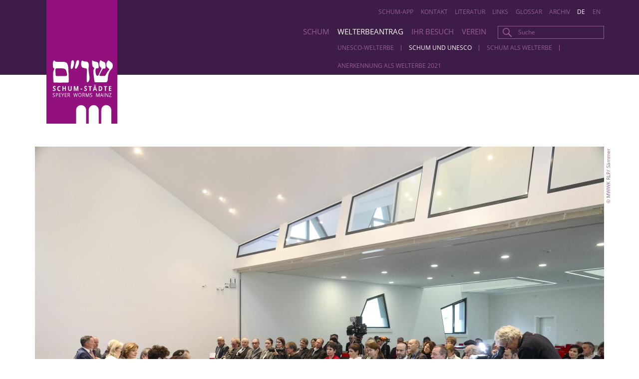

--- FILE ---
content_type: text/html; charset=utf-8
request_url: https://schumstaedte.de/welterbeantrag/schum-und-unesco/
body_size: 7464
content:
<!DOCTYPE html>
<html class="no-js" lang="de" dir="ltr">
<head>
    <!--

    ***************************************************

    Design & Programming:
    (c) 2016-2021 studio ahoi
    Weitenauer Schwardt GbR

    studio-ahoi.de

    ***************************************************

    -->
    <title>SchUM und UNESCO</title>

    <meta charset="utf-8" />
    <meta name="viewport" content="width=device-width,initial-scale=1,minimum-scale=1,maximum-scale=1,user-scalable=no,shrink-to-fit=no" />
    <meta name="format-detection" content="telephone=no"/>
    <meta name="revisit-after" content="7 days" />

    <link href="/theme/public/assets/icons/favicon.ico" rel="icon" type="image/vnd.microsoft.icon" />
    <link href="/theme/public/assets/icons/favicon.ico" rel="icon" type="image/x-icon" />
    <link href="/theme/public/assets/icons/apple-touch-icon.png" rel="apple-touch-icon" />
    <link href="/theme/public/assets/icons/apple-touch-icon-57x57.png"  rel="apple-touch-icon" sizes="57x57" />
    <link href="/theme/public/assets/icons/apple-touch-icon-60x60.png" rel="apple-touch-icon" sizes="60x60" />
    <link href="/theme/public/assets/icons/apple-touch-icon-72x72.png" rel="apple-touch-icon" sizes="72x72" />
    <link href="/theme/public/assets/icons/apple-touch-icon-76x76.png" rel="apple-touch-icon" sizes="76x76" />
    <link href="/theme/public/assets/icons/apple-touch-icon-114x114.png" rel="apple-touch-icon" sizes="114x114" />
    <link href="/theme/public/assets/icons/apple-touch-icon-120x120.png" rel="apple-touch-icon" sizes="120x120" />
    <link href="/theme/public/assets/icons/apple-touch-icon-144x144.png" rel="apple-touch-icon" sizes="144x144" />
    <link href="/theme/public/assets/icons/favicon-32x32.png" sizes="32x32" rel="icon" type="image/png" />
    <link href="/theme/public/assets/icons/favicon-96x96.png" sizes="96x96" rel="icon" type="image/png" />
    <link href="/theme/public/assets/icons/favicon-16x16.png" sizes="16x16" rel="icon" type="image/png" />
    <link href="/theme/public/assets/icons/manifest.json" rel="manifest" />
    <link href="/theme/public/assets/icons/safari-pinned-tab.svg" color="#ffffff" rel="mask-icon" />
    <meta name="msapplication-TileColor" content="#ffffff" />
    <meta name="msapplication-TileImage" content="/theme/public/assets/icons/mstile-144x144.png" />
    <meta name="theme-color" content="#ffffff" />

    <meta name="description" content="" />
    
    <meta name="robots" content="" />
    <meta property="twitter:card" content="summary" />
<meta property="twitter:title" content="SchUM und UNESCO" />
<meta property="twitter:description" content="" />
<meta property="twitter:url" content="https://schumstaedte.de/welterbeantrag/schum-und-unesco/" />
    <meta property="og:site_name" content="SchUM Städte e.V." />
<meta property="og:title" content="SchUM und UNESCO" />
<meta property="og:description" content="" />
<meta property="og:url" content="https://schumstaedte.de/welterbeantrag/schum-und-unesco/" />
<meta property="og:type" content="Website" />

    <link rel="canonical" href="https://schumstaedte.de/welterbeantrag/schum-und-unesco/" />
    <link rel="alternate" href="/welterbeantrag/schum-und-unesco/" hreflang="de" />
<link rel="alternate" href="/en/world-heritage-application/shum-and-unesco/" hreflang="en" />
<link rel="alternate" href="/he/unesco/schum-und-unesco/" hreflang="he" />


    <script  src="/theme/public/assets/vendor/jquery/jquery-3.5.1.min.js?buster=1769252824"></script>
<script  src="/theme/public/assets/vendor/lazysizes/plugins/respimg/ls.respimg.min.js?buster=1769252824"></script>
<script  src="/theme/public/assets/vendor/lazysizes/lazysizes.min.js?buster=1769252824"></script>
<script  src="/theme/public/assets/vendor/jquery/jquery-migrate-3.3.0.min.js?buster=1769252824"></script>

    
    
    
    

    
    <link rel="stylesheet" type="text/css" href="/theme/public/assets/vendor/magnificpopup/magnific-popup.min.css?buster=1769252824" media="all" />
<link rel="stylesheet" type="text/css" href="/theme/public/assets/vendor/camera/css/camera.min.css?buster=1769252824" media="all" />
<link rel="stylesheet" type="text/css" href="/theme/public/assets/vendor/camera/js/jquery.mobile.customized.min.js?buster=1769252824" media="all" />
<link rel="stylesheet" type="text/css" href="/theme/public/assets/styles/style.css?buster=1769252824" media="all" />

    
    
    
    

    
<link rel="stylesheet" href="/assets/addons/emailobfuscator/emailobfuscator.css?v=3.0.0"></head>


<body class="
    article-id-32 page-32 category-id-32
    template-id-4 template-4 template-type-default display-unknown
    clang-id-1 page-lang-1
    domain-id-1 is-category is-child parent-id-4
    page-nofront">
    <header>
        <div class="header">
            <div class="container">
    <div class="row">
        <div class="navigation-switch-mobile col-xs-12 hidden-lg">
            <span class="navigation-switch"><span class="burger-icon-schum"></span></span>
        </div>
        <nav class="navigation-header hidden-xs hidden-sm hidden-md col-lg-12">
            <ul class="language-navigation clearfix">
<li class="clang-id-1 current active"><a href="/welterbeantrag/schum-und-unesco/">de</a></li>
<li class="clang-id-2"><a href="/en/world-heritage-application/shum-and-unesco/">en</a></li>
</ul>
            <ul class="level-0 item-count-6 clearfix">
<li class="item item-id-75" data-item-id="75"><a class="" href="/schum-app/">SchUM-App</a>

</li>
<li class="item item-id-7" data-item-id="7"><a class="" href="/kontakt/">Kontakt</a></li>
<li class="item item-id-19" data-item-id="19"><a class="" href="/literatur/">Literatur</a></li>
<li class="item item-id-20" data-item-id="20"><a class="" href="/links/">Links</a></li>
<li class="item item-id-37" data-item-id="37"><a class="" href="/glossar/">Glossar</a></li>
<li class="item item-id-16" data-item-id="16"><a class="" href="/archiv/">Archiv</a></li>
</ul>
        </nav>
    </div>
    <div class="row">
        <div class="logo-header">
            <a href="/">
                <img src="/media/schum-logo.svg" alt="SchUM Logo"/>
            </a>
        </div>
        <nav class="navigation-main hidden-xs hidden-sm hidden-md col-lg-12">
                <div class="search-input slice-1219 clearfix">
        <form id="rexsearch-form-1219" action="/suche-ergebnisse-verarbeitung/" method="post">
            <div class="input-group">
                <label for="rexsearch-1219">Suche</label>
                <input id="rexsearch-1219" name="rexsearch" class="form-control" type="text" placeholder="Suche" />
                <span class="input-group-btn"><input class="btn btn-default" type="submit" name="sendit" value="Senden" /></span>
            </div>
        </form>

            </div>
    
            <ul class="level-0 item-count-4 clearfix">
<li class="item item-id-3 has-children" data-item-id="3"><a class="has-children" href="/schum/">SchUM</a>
<ul class="level-1 item-count-5 clearfix">
<li class="item item-id-24" data-item-id="24"><a class="" href="/schum/speyer/">Speyer</a></li>
<li class="item item-id-25" data-item-id="25"><a class="" href="/schum/worms/">Worms</a></li>
<li class="item item-id-26" data-item-id="26"><a class="" href="/schum/mainz/">Mainz</a></li>
<li class="item item-id-23" data-item-id="23"><a class="" href="/schum/ueberlieferungen/">Überlieferungen</a></li>
<li class="item item-id-78" data-item-id="78"><a class="" href="/schum/schum-kulturtage/">SchUM-Kulturtage</a></li>
</ul>

</li>
<li class="item item-id-4 selected active has-children" data-item-id="4"><a class="has-children" href="/welterbeantrag/unesco-welterbe/">Welterbeantrag</a>
<ul class="level-1 item-count-4 clearfix">
<li class="item item-id-31" data-item-id="31"><a class="" href="/welterbeantrag/unesco-welterbe/">UNESCO-Welterbe</a></li>
<li class="item item-id-32 active selected active" data-item-id="32"><a class="" href="/welterbeantrag/schum-und-unesco/">SchUM und UNESCO</a></li>
<li class="item item-id-33" data-item-id="33"><a class="" href="/welterbeantrag/schum-als-welterbe/">SchUM als Welterbe</a></li>
<li class="item item-id-95" data-item-id="95"><a class="" href="/welterbeantrag/anerkennung-als-welterbe-2021/">Anerkennung als Welterbe 2021</a></li>
</ul>

</li>
<li class="item item-id-62" data-item-id="62"><a class="" href="/ihr-besuch/">Ihr Besuch</a></li>
<li class="item item-id-2 has-children" data-item-id="2"><a class="has-children" href="/verein/">Verein</a>
<ul class="level-1 item-count-1 clearfix">
<li class="item item-id-34" data-item-id="34"><a class="" href="/verein/downloads/">Downloads</a></li>
</ul>

</li>
</ul>
        </nav>
        <nav class="navigation-mobile col-xs-12 hidden-lg" style="display:none;">
                <div class="search-input slice-1228 clearfix">
        <form id="rexsearch-form-1228" action="/suche-ergebnisse-verarbeitung/" method="post">
            <div class="input-group">
                <label for="rexsearch-1228">Suche</label>
                <input id="rexsearch-1228" name="rexsearch" class="form-control" type="text" placeholder="Suche" />
                <span class="input-group-btn"><input class="btn btn-default" type="submit" name="sendit" value="Senden" /></span>
            </div>
        </form>

            </div>
    
            <ul class="language-navigation clearfix">
<li class="clang-id-1 current active"><a href="/welterbeantrag/schum-und-unesco/">de</a></li>
<li class="clang-id-2"><a href="/en/world-heritage-application/shum-and-unesco/">en</a></li>
</ul>
            <ul class="level-0 item-count-10 clearfix">
<li class="item item-id-3 has-children" data-item-id="3"><a class="has-children" href="/schum/">SchUM</a>
<ul class="level-1 item-count-5 clearfix">
<li class="item item-id-24" data-item-id="24"><a class="" href="/schum/speyer/">Speyer</a></li>
<li class="item item-id-25" data-item-id="25"><a class="" href="/schum/worms/">Worms</a></li>
<li class="item item-id-26" data-item-id="26"><a class="" href="/schum/mainz/">Mainz</a></li>
<li class="item item-id-23" data-item-id="23"><a class="" href="/schum/ueberlieferungen/">Überlieferungen</a></li>
<li class="item item-id-78" data-item-id="78"><a class="" href="/schum/schum-kulturtage/">SchUM-Kulturtage</a></li>
</ul>

</li>
<li class="item item-id-4 selected active has-children" data-item-id="4"><a class="has-children" href="/welterbeantrag/unesco-welterbe/">Welterbeantrag</a>
<ul class="level-1 item-count-4 clearfix">
<li class="item item-id-31" data-item-id="31"><a class="" href="/welterbeantrag/unesco-welterbe/">UNESCO-Welterbe</a></li>
<li class="item item-id-32 active selected active" data-item-id="32"><a class="" href="/welterbeantrag/schum-und-unesco/">SchUM und UNESCO</a></li>
<li class="item item-id-33" data-item-id="33"><a class="" href="/welterbeantrag/schum-als-welterbe/">SchUM als Welterbe</a></li>
<li class="item item-id-95" data-item-id="95"><a class="" href="/welterbeantrag/anerkennung-als-welterbe-2021/">Anerkennung als Welterbe 2021</a></li>
</ul>

</li>
<li class="item item-id-62" data-item-id="62"><a class="" href="/ihr-besuch/">Ihr Besuch</a></li>
<li class="item item-id-2 has-children" data-item-id="2"><a class="has-children" href="/verein/">Verein</a>
<ul class="level-1 item-count-1 clearfix">
<li class="item item-id-34" data-item-id="34"><a class="" href="/verein/downloads/">Downloads</a></li>
</ul>

</li>
<li class="item item-id-75" data-item-id="75"><a class="" href="/schum-app/">SchUM-App</a>

</li>
<li class="item item-id-7" data-item-id="7"><a class="" href="/kontakt/">Kontakt</a></li>
<li class="item item-id-19" data-item-id="19"><a class="" href="/literatur/">Literatur</a></li>
<li class="item item-id-20" data-item-id="20"><a class="" href="/links/">Links</a></li>
<li class="item item-id-37" data-item-id="37"><a class="" href="/glossar/">Glossar</a></li>
<li class="item item-id-16" data-item-id="16"><a class="" href="/archiv/">Archiv</a></li>
</ul>
        </nav>
    </div>
</div>

        </div>
        <div class="container">
            <div class="row">
                <div class="col-xs-12">
                                    </div>
            </div>
        </div>
    </header>

    <main class="content">
        <article class="container">
            <div class="row">
                <div class="col-xs-12">
                                                <div class="media-image-multiple slice-id-1708 media-type-content_image_full image-count-1 clearfix dont-align">

        
        <div class="media-image-multiple-content">
                            <div class="image-list-wrapper popup">
            
                                            <figure class="image">
                                            <a
                            class="image-popup mfp-image"
                            href="/media/200113vereinbarung22.jpg"
                                                                               >
                                            <img class="lazyload"
                            src="/mediatypes/content_image_full/200113vereinbarung22.jpg"
                            alt="Antragsunterzeichnung SchUM Stätten 13 1 2020"
                                                            title=" © MWWK RLP/ Sämmer"
                                                    />
                                            </a>
                                                                <figcaption class="caption">
                                                            Antragsunterzeichnung <abbr title="Ein Akronym, entstanden aus den Anfangsbuchstaben der drei hebräischen Städtenamen. Speyer = SchPIRA = Schin / Worms = Warmaisa = Waw / Mainz = Magenza = Mem. SchUM war ein einzigartiger jüdischer Gemeindebund seit dem 11. Jh. der bis zu den Pogromen ab 1349 bestand und Architektur, Gelehrsamkeit und jüdisches Leben in ganz Aschkenas prägte. 
">SchUM</abbr> Stätten 13 1 2020                                                                                         <span class="image-copyright"> © MWWK RLP/ Sämmer</span>
                                                    </figcaption>
                                    </figure>
                            
                            </div>
            
                    </div>

                    <script type="text/javascript">
                /*<![CDATA[*/
                jQuery(document).ready(function (){
                    jQuery(".slice-id-1708 .image-popup").magnificPopup({
                        gallery: {
                            enabled : true
                        },
                        image: {
                            titleSrc: "",
                            verticalFit: true
                        }
                    });
                });
                /*]]>*/
            </script>
            </div>
        <div class="text-text-head slice-102">
                    <h1 class="text-text-head-headline "><abbr title="Ein Akronym, entstanden aus den Anfangsbuchstaben der drei hebräischen Städtenamen. Speyer = SchPIRA = Schin / Worms = Warmaisa = Waw / Mainz = Magenza = Mem. SchUM war ein einzigartiger jüdischer Gemeindebund seit dem 11. Jh. der bis zu den Pogromen ab 1349 bestand und Architektur, Gelehrsamkeit und jüdisches Leben in ganz Aschkenas prägte. 
">SchUM</abbr> und UNESCO</h1>
                            <div class="text-text-head-content">
                <blockquote>
<p>»Jewish cultural heritage forms an integral part of the shared cultural heritage in Europe and therefore requires a common responsibility to preserve it. By ensuring the survival of Jewish historic sites, collective memory would also be preserved. Valuing and having a deeper understanding of Jewish culture and heritage, which reveal significant cross-cultural exchanges and mutual enrichment with other cultures, will also contribute to inter-cultural dialogue, promoting inclusiveness and social cohesion, and combating ignorance and prejudice..«</p>

<p><em>Council of Europe, Jewish cultural heritage preservation, September 2019</em></p>
</blockquote>

<p><strong>2004: </strong>Nach einem Gespräch mit der Jüdischen Kultusgemeinde Mainz-Rheinhessen K.d.ö.R.  und dem Verein „Warmaisa“ schlägt der Wormser Oberbürgermeister Michael Kissel dem Land Rheinland-Pfalz vor, für die <em><abbr title="Ein Akronym, entstanden aus den Anfangsbuchstaben der drei hebräischen Städtenamen. Speyer = SchPIRA = Schin / Worms = Warmaisa = Waw / Mainz = Magenza = Mem. SchUM war ein einzigartiger jüdischer Gemeindebund seit dem 11. Jh. der bis zu den Pogromen ab 1349 bestand und Architektur, Gelehrsamkeit und jüdisches Leben in ganz Aschkenas prägte. 
">SchUM</abbr>-Stätten Speyer, Worms und Mainz</em> die Aufnahme in die UNESCO-Welterbeliste anzugehen. Eine Konferenz und eine Ausstellung zu Juden im Mittelalter in Historischen Museum in Speyer tragen ihren Teil zu der Idee bei.</p>

<p><strong>Seit 2006: </strong>Aufnahme des <abbr title="Ein Akronym, entstanden aus den Anfangsbuchstaben der drei hebräischen Städtenamen. Speyer = SchPIRA = Schin / Worms = Warmaisa = Waw / Mainz = Magenza = Mem. SchUM war ein einzigartiger jüdischer Gemeindebund seit dem 11. Jh. der bis zu den Pogromen ab 1349 bestand und Architektur, Gelehrsamkeit und jüdisches Leben in ganz Aschkenas prägte. 
">SchUM</abbr>-Welterbe-Vorhabens in die Regierungserklärungen.</p>

<p><strong>2012:</strong> Antrag des Landes Rheinland-Pfalz an die Ständige Konferenz der Kultusminister (KMK) zwecks Aufnahme der <abbr title="Ein Akronym, entstanden aus den Anfangsbuchstaben der drei hebräischen Städtenamen. Speyer = SchPIRA = Schin / Worms = Warmaisa = Waw / Mainz = Magenza = Mem. SchUM war ein einzigartiger jüdischer Gemeindebund seit dem 11. Jh. der bis zu den Pogromen ab 1349 bestand und Architektur, Gelehrsamkeit und jüdisches Leben in ganz Aschkenas prägte. 
">SchUM</abbr>-Stätten in die deutsche Vorschlagsliste.</p>

<p><strong>Seit Juni 2014: </strong>Die <abbr title="Ein Akronym, entstanden aus den Anfangsbuchstaben der drei hebräischen Städtenamen. Speyer = SchPIRA = Schin / Worms = Warmaisa = Waw / Mainz = Magenza = Mem. SchUM war ein einzigartiger jüdischer Gemeindebund seit dem 11. Jh. der bis zu den Pogromen ab 1349 bestand und Architektur, Gelehrsamkeit und jüdisches Leben in ganz Aschkenas prägte. 
">SchUM</abbr>-Stätten nehmen in der Reihenfolge der Tentativliste der KMK Platz fünf ein.</p>

<p><strong>2020: </strong>Das Land Rheinland-Pfalz übermittelt dem Welterbekomitee das Nominierungsdossier samt Managementplan.</p>

<p><strong>27. Juli 2021: </strong>Einschreibung<strong> </strong>der <abbr title="Ein Akronym, entstanden aus den Anfangsbuchstaben der drei hebräischen Städtenamen. Speyer = SchPIRA = Schin / Worms = Warmaisa = Waw / Mainz = Magenza = Mem. SchUM war ein einzigartiger jüdischer Gemeindebund seit dem 11. Jh. der bis zu den Pogromen ab 1349 bestand und Architektur, Gelehrsamkeit und jüdisches Leben in ganz Aschkenas prägte. 
">SchUM</abbr>-Stätten in die Welterbeliste.</p>

<h2><strong>Antragstellung</strong></h2>

<p>Das Nominierungsdossier samt Managementplan umfasst mehr als 1000 Seiten! Dahinter stehen viele Akteure, die das Dossier gemeinsam erarbeitet und ihren Teil beigetragen haben, gebündelt und koordiniert durch zunächst das Ministerium für Wissenschaft, Weiterbildung und Kultur Rheinland Pfalz, seit Frühling 2021 dem Ministerium des Inneren, begleitet v.a. von der Generaldirektion Kulturelles Erbe Rheinland-Pfalz, den Universitäten Heidelberg und Trier, den Städten und ihren Fachämtern sowie Akteuren in der Denkmalpflege und des <abbr title="Ein Akronym, entstanden aus den Anfangsbuchstaben der drei hebräischen Städtenamen. Speyer = SchPIRA = Schin / Worms = Warmaisa = Waw / Mainz = Magenza = Mem. SchUM war ein einzigartiger jüdischer Gemeindebund seit dem 11. Jh. der bis zu den Pogromen ab 1349 bestand und Architektur, Gelehrsamkeit und jüdisches Leben in ganz Aschkenas prägte. 
">SchUM</abbr>-Städte e.V.<br />
Der Antrag wurde in Paris auf Vollständigkeit geprüft. Ein Experte des Internationalen Rates für Denkmalpflege (ICOMOS) begutachtete im September 2020 den Antrag und nahm die Stätte in Augenschein. Es folgte die Empfehlung auf Einschreibung. Am 27. Juli 2021 fiel die Entscheidung!</p>

<p>Wer anerkannt und in der Liste des UNESCO-Welterbes eingetragen wird, verpflichtet sich langfristig, niedergelegt u.a. im Managementplan, die Welterbestätte zu schützen und sie zugleich zugänglich zu machen, Bildungsaktivitäten durchzuführen etc. Welterbestätten unterliegen dem Monitoring der ICOMOS. Die Verantwortlichen wissen um die Langfristigkeit der Aktivitäten, die mit einer Anerkennung verbunden wären und möchten sich dieser Aufgabe gerne stellen.</p>

<p>Vermittlung und Bewahrung, der konstruktive Austausch zu Fragen der Koexistenz verschiedener Kulturen und Religionen und die Auseinandersetzung mit jüdischen Traditionen und jüdischer Gelehrsamkeit in ihrer Bedeutung auch für die Gegenwart werden einige der Eckpfeiler sein, mit denen wir das Welterbe <abbr title="Ein Akronym, entstanden aus den Anfangsbuchstaben der drei hebräischen Städtenamen. Speyer = SchPIRA = Schin / Worms = Warmaisa = Waw / Mainz = Magenza = Mem. SchUM war ein einzigartiger jüdischer Gemeindebund seit dem 11. Jh. der bis zu den Pogromen ab 1349 bestand und Architektur, Gelehrsamkeit und jüdisches Leben in ganz Aschkenas prägte. 
">SchUM</abbr> beleuchten.</p>

<h3>Öffentlichkeit</h3>

<p>In Speyer, Worms und Mainz sind jährlich mehrere Zehntausend Besucherinnen und Besucher an dem vielfältigen Erbe von <abbr title="Ein Akronym, entstanden aus den Anfangsbuchstaben der drei hebräischen Städtenamen. Speyer = SchPIRA = Schin / Worms = Warmaisa = Waw / Mainz = Magenza = Mem. SchUM war ein einzigartiger jüdischer Gemeindebund seit dem 11. Jh. der bis zu den Pogromen ab 1349 bestand und Architektur, Gelehrsamkeit und jüdisches Leben in ganz Aschkenas prägte. 
">SchUM</abbr> interessiert.</p>

<p>Die Infrastruktur ist unterschiedlich, sowohl was Übernachtungsangebote als auch die Gastronomie angeht. Für jüdische Besuchende sind alle drei Städte bedeutend, aber die Verweildauer ist begrenzt und unterschiedlich verteilt. Viele zieht es nach dem Besuch nach Frankfurt oder in eine andere Stadt. Touristen, die sich für <abbr title="Ein Akronym, entstanden aus den Anfangsbuchstaben der drei hebräischen Städtenamen. Speyer = SchPIRA = Schin / Worms = Warmaisa = Waw / Mainz = Magenza = Mem. SchUM war ein einzigartiger jüdischer Gemeindebund seit dem 11. Jh. der bis zu den Pogromen ab 1349 bestand und Architektur, Gelehrsamkeit und jüdisches Leben in ganz Aschkenas prägte. 
">SchUM</abbr> und weitere Angebote interessieren, bleiben aus unterschiedlichen Gründen auch als Übernachtungsgäste. In Zukunft werden Angebote für verschiedene Besuchergruppen entwickelt, die sich unterschiedlichen Bedürfnissen öffnen. Bereits eingeführte Veranstaltungen zu den <abbr title="Ein Akronym, entstanden aus den Anfangsbuchstaben der drei hebräischen Städtenamen. Speyer = SchPIRA = Schin / Worms = Warmaisa = Waw / Mainz = Magenza = Mem. SchUM war ein einzigartiger jüdischer Gemeindebund seit dem 11. Jh. der bis zu den Pogromen ab 1349 bestand und Architektur, Gelehrsamkeit und jüdisches Leben in ganz Aschkenas prägte. 
">SchUM</abbr>-Städten sollen ergänzt werden. Aspekte jüdischer Geschichte und der Weitergabe der Traditionen von <abbr title="Ein Akronym, entstanden aus den Anfangsbuchstaben der drei hebräischen Städtenamen. Speyer = SchPIRA = Schin / Worms = Warmaisa = Waw / Mainz = Magenza = Mem. SchUM war ein einzigartiger jüdischer Gemeindebund seit dem 11. Jh. der bis zu den Pogromen ab 1349 bestand und Architektur, Gelehrsamkeit und jüdisches Leben in ganz Aschkenas prägte. 
">SchUM</abbr> in der Zeit der Emanzipation, des Kaiserreiches, der Weimarer Republik, der NS-Zeit bis zum Ende der <abbr title="Bezeichnung für den Mord an rund sechs Millionen Juden Europas zwischen 1933 und 1945. ">Shoah</abbr>, nach 1945 und in der aktuellen Gegenwart können ebenso aufgegriffen werden wie die Frage: »Was bedeutet <abbr title="Ein Akronym, entstanden aus den Anfangsbuchstaben der drei hebräischen Städtenamen. Speyer = SchPIRA = Schin / Worms = Warmaisa = Waw / Mainz = Magenza = Mem. SchUM war ein einzigartiger jüdischer Gemeindebund seit dem 11. Jh. der bis zu den Pogromen ab 1349 bestand und Architektur, Gelehrsamkeit und jüdisches Leben in ganz Aschkenas prägte. 
">SchUM</abbr> heute und mir persönlich?«.</p>

<p>Ob die Neue Synagoge in Mainz, die jüdischen Kulturtage <abbr title="Ein Akronym, entstanden aus den Anfangsbuchstaben der drei hebräischen Städtenamen. Speyer = SchPIRA = Schin / Worms = Warmaisa = Waw / Mainz = Magenza = Mem. SchUM war ein einzigartiger jüdischer Gemeindebund seit dem 11. Jh. der bis zu den Pogromen ab 1349 bestand und Architektur, Gelehrsamkeit und jüdisches Leben in ganz Aschkenas prägte. 
">SchUM</abbr> oder das Museum SchPIRA in Speyer und das Jüdische Museum in Worms mit seiner neuen, auf 5 Jahre angelegten, Ausstellung – Anknüpfungspunkte für zeitübergreifende Entdeckungsreisen in die Bauten und Monumente, die Tradition und Überlieferung der <abbr title="Ein Akronym, entstanden aus den Anfangsbuchstaben der drei hebräischen Städtenamen. Speyer = SchPIRA = Schin / Worms = Warmaisa = Waw / Mainz = Magenza = Mem. SchUM war ein einzigartiger jüdischer Gemeindebund seit dem 11. Jh. der bis zu den Pogromen ab 1349 bestand und Architektur, Gelehrsamkeit und jüdisches Leben in ganz Aschkenas prägte. 
">SchUM</abbr>-Städte, ihre wechselhafte Geschichte, ihre ungebrochene Bedeutung für jüdische Erinnerung und nicht zuletzt einer Annäherung an das jüdische Leben heute gibt es genug.</p>

<p>Der UNESCO-Welterbetitel ist eine zentrale und wichtige Aufgabe, der sich das Land, die Städte, die beteiligten Ministerien, Ämter, Gremien und Einrichtungen gerne annehmen. Es geht auch darum, die Bedeutung dieses Erbes zu vermitteln und zu schützen, die steinernen Zeugnisse zu bewahren und mit Leben zu erfüllen.<br />
<a href="https://www.unesco.de/kultur-und-natur/welterbe/welterbe-deutschland/schum-staetten">UNESCO Website zu <abbr title="Ein Akronym, entstanden aus den Anfangsbuchstaben der drei hebräischen Städtenamen. Speyer = SchPIRA = Schin / Worms = Warmaisa = Waw / Mainz = Magenza = Mem. SchUM war ein einzigartiger jüdischer Gemeindebund seit dem 11. Jh. der bis zu den Pogromen ab 1349 bestand und Architektur, Gelehrsamkeit und jüdisches Leben in ganz Aschkenas prägte. 
">SchUM</abbr></a></p>
           </div>
            </div>
        <div class="media-image-multiple slice-id-1706 media-type-content_image_full image-count-1 clearfix dont-align">

        
        <div class="media-image-multiple-content">
                            <div class="image-list-wrapper popup">
            
                                            <figure class="image">
                                            <a
                            class="image-popup mfp-image"
                            href="/media/img_9075.jpg"
                                                                               >
                                            <img class="lazyload"
                            src="/mediatypes/content_image_full/img_9075.jpg"
                            alt="Moreshet Seminar Nov 2019"
                                                            title="© SchUM-Städte e.V."
                                                    />
                                            </a>
                                                                <figcaption class="caption">
                                                            Moreshet Seminar Nov 2019                                                                                         <span class="image-copyright">© <abbr title="Ein Akronym, entstanden aus den Anfangsbuchstaben der drei hebräischen Städtenamen. Speyer = SchPIRA = Schin / Worms = Warmaisa = Waw / Mainz = Magenza = Mem. SchUM war ein einzigartiger jüdischer Gemeindebund seit dem 11. Jh. der bis zu den Pogromen ab 1349 bestand und Architektur, Gelehrsamkeit und jüdisches Leben in ganz Aschkenas prägte. 
">SchUM</abbr>-Städte e.V.</span>
                                                    </figcaption>
                                    </figure>
                            
                            </div>
            
                    </div>

                    <script type="text/javascript">
                /*<![CDATA[*/
                jQuery(document).ready(function (){
                    jQuery(".slice-id-1706 .image-popup").magnificPopup({
                        gallery: {
                            enabled : true
                        },
                        image: {
                            titleSrc: "",
                            verticalFit: true
                        }
                    });
                });
                /*]]>*/
            </script>
            </div>
        <div id="slice-id-1705" class="files-download-item slice-id-1705">
                    <h1>SWR-Feature vom 18.2.2020 zu <abbr title="Ein Akronym, entstanden aus den Anfangsbuchstaben der drei hebräischen Städtenamen. Speyer = SchPIRA = Schin / Worms = Warmaisa = Waw / Mainz = Magenza = Mem. SchUM war ein einzigartiger jüdischer Gemeindebund seit dem 11. Jh. der bis zu den Pogromen ab 1349 bestand und Architektur, Gelehrsamkeit und jüdisches Leben in ganz Aschkenas prägte. 
">SchUM</abbr></h1>
                <ul class="clearfix">
                            <li class="file-id-0 file-type-mp3">
                    <a download="swr2-forum-20200218-1705-gehoeren-die-schum-staedte-unter-den-schutz-der-unesco.m.mp3" href="/media/swr2-forum-20200218-1705-gehoeren-die-schum-staedte-unter-den-schutz-der-unesco.m.mp3" title="SWR Podium SchUM 02 2020">
                        SWR Podium <abbr title="Ein Akronym, entstanden aus den Anfangsbuchstaben der drei hebräischen Städtenamen. Speyer = SchPIRA = Schin / Worms = Warmaisa = Waw / Mainz = Magenza = Mem. SchUM war ein einzigartiger jüdischer Gemeindebund seit dem 11. Jh. der bis zu den Pogromen ab 1349 bestand und Architektur, Gelehrsamkeit und jüdisches Leben in ganz Aschkenas prägte. 
">SchUM</abbr> 02 2020<span class="size">38,15 MiB</span>                    </a>
                </li>
                    </ul>
                    <div class="files-download--text">
                            </div>
            </div>
        <div class="media-image-multiple slice-id-1633 media-type-content_image_quarter image-count-4 clearfix dont-align">

        
        <div class="media-image-multiple-content">
                            <div class="image-list-wrapper popup">
            
                                            <figure class="image">
                                            <a
                            class="image-popup mfp-image"
                            href="/media/200113vereinbarung42.jpg"
                                                                               >
                                            <img class="lazyload"
                            src="/mediatypes/content_image_quarter/200113vereinbarung42.jpg"
                            alt="Antragsunterzeichnung 13 1 2020"
                                                            title=" © MWWK RLP/ Sämmer"
                                                    />
                                            </a>
                                                                <figcaption class="caption">
                                                            Antragsunterzeichnung 13 1 2020                                                                                         <span class="image-copyright"> © MWWK RLP/ Sämmer</span>
                                                    </figcaption>
                                    </figure>
                                                            <figure class="image">
                                            <a
                            class="image-popup mfp-image"
                            href="/media/200113vereinbarung27.jpg"
                                                                               >
                                            <img class="lazyload"
                            src="/mediatypes/content_image_quarter/200113vereinbarung27.jpg"
                            alt="Antragsunterzeichnung SchUM Stätten 13 1 2020"
                                                            title=" © MWWK RLP/ Sämmer"
                                                    />
                                            </a>
                                                                <figcaption class="caption">
                                                            Antragsunterzeichnung <abbr title="Ein Akronym, entstanden aus den Anfangsbuchstaben der drei hebräischen Städtenamen. Speyer = SchPIRA = Schin / Worms = Warmaisa = Waw / Mainz = Magenza = Mem. SchUM war ein einzigartiger jüdischer Gemeindebund seit dem 11. Jh. der bis zu den Pogromen ab 1349 bestand und Architektur, Gelehrsamkeit und jüdisches Leben in ganz Aschkenas prägte. 
">SchUM</abbr> Stätten 13 1 2020                                                                                         <span class="image-copyright"> © MWWK RLP/ Sämmer</span>
                                                    </figcaption>
                                    </figure>
                                                            <figure class="image">
                                            <a
                            class="image-popup mfp-image"
                            href="/media/img-20200113-wa0002.jpg"
                                                                               >
                                            <img class="lazyload"
                            src="/mediatypes/content_image_quarter/img-20200113-wa0002.jpg"
                            alt="Team Welterbeantrag SchUM"
                                                            title="© SchUM-Städte e.V."
                                                    />
                                            </a>
                                                                <figcaption class="caption">
                                                            Team Welterbeantrag <abbr title="Ein Akronym, entstanden aus den Anfangsbuchstaben der drei hebräischen Städtenamen. Speyer = SchPIRA = Schin / Worms = Warmaisa = Waw / Mainz = Magenza = Mem. SchUM war ein einzigartiger jüdischer Gemeindebund seit dem 11. Jh. der bis zu den Pogromen ab 1349 bestand und Architektur, Gelehrsamkeit und jüdisches Leben in ganz Aschkenas prägte. 
">SchUM</abbr>                                                                                         <span class="image-copyright">© <abbr title="Ein Akronym, entstanden aus den Anfangsbuchstaben der drei hebräischen Städtenamen. Speyer = SchPIRA = Schin / Worms = Warmaisa = Waw / Mainz = Magenza = Mem. SchUM war ein einzigartiger jüdischer Gemeindebund seit dem 11. Jh. der bis zu den Pogromen ab 1349 bestand und Architektur, Gelehrsamkeit und jüdisches Leben in ganz Aschkenas prägte. 
">SchUM</abbr>-Städte e.V.</span>
                                                    </figcaption>
                                    </figure>
                                                            <figure class="image">
                                            <a
                            class="image-popup mfp-image"
                            href="/mediatypes/content_image_full/200113vereinbarung22.jpg"
                                                                               >
                                            <img class="lazyload"
                            src="/mediatypes/content_image_quarter/200113vereinbarung22.jpg"
                            alt="Antragsunterzeichnung SchUM Stätten 13 1 2020"
                                                            title=" © MWWK RLP/ Sämmer"
                                                    />
                                            </a>
                                                                <figcaption class="caption">
                                                            Antragsunterzeichnung <abbr title="Ein Akronym, entstanden aus den Anfangsbuchstaben der drei hebräischen Städtenamen. Speyer = SchPIRA = Schin / Worms = Warmaisa = Waw / Mainz = Magenza = Mem. SchUM war ein einzigartiger jüdischer Gemeindebund seit dem 11. Jh. der bis zu den Pogromen ab 1349 bestand und Architektur, Gelehrsamkeit und jüdisches Leben in ganz Aschkenas prägte. 
">SchUM</abbr> Stätten 13 1 2020                                                                                         <span class="image-copyright"> © MWWK RLP/ Sämmer</span>
                                                    </figcaption>
                                    </figure>
                            
                            </div>
            
                    </div>

                    <script type="text/javascript">
                /*<![CDATA[*/
                jQuery(document).ready(function (){
                    jQuery(".slice-id-1633 .image-popup").magnificPopup({
                        gallery: {
                            enabled : true
                        },
                        image: {
                            titleSrc: "",
                            verticalFit: true
                        }
                    });
                });
                /*]]>*/
            </script>
            </div>
        <div class="media-image-multiple slice-id-1456 media-type-content_image_full image-count-1 clearfix dont-align">

        
        <div class="media-image-multiple-content">
                            <div class="image-list-wrapper popup">
            
                                            <figure class="image">
                                            <a
                            class="image-popup mfp-image"
                            href="/media/img_1101.jpg"
                                                                               >
                                            <img class="lazyload"
                            src="/mediatypes/content_image_full/img_1101.jpg"
                            alt="Workshop Oktober 2017, Worms"
                                                            title="© SchUM-Städte e.V."
                                                    />
                                            </a>
                                                                <figcaption class="caption">
                                                            Workshop Oktober 2017, Worms                                                                                         <span class="image-copyright">© <abbr title="Ein Akronym, entstanden aus den Anfangsbuchstaben der drei hebräischen Städtenamen. Speyer = SchPIRA = Schin / Worms = Warmaisa = Waw / Mainz = Magenza = Mem. SchUM war ein einzigartiger jüdischer Gemeindebund seit dem 11. Jh. der bis zu den Pogromen ab 1349 bestand und Architektur, Gelehrsamkeit und jüdisches Leben in ganz Aschkenas prägte. 
">SchUM</abbr>-Städte e.V.</span>
                                                    </figcaption>
                                    </figure>
                            
                            </div>
            
                    </div>

                    <script type="text/javascript">
                /*<![CDATA[*/
                jQuery(document).ready(function (){
                    jQuery(".slice-id-1456 .image-popup").magnificPopup({
                        gallery: {
                            enabled : true
                        },
                        image: {
                            titleSrc: "",
                            verticalFit: true
                        }
                    });
                });
                /*]]>*/
            </script>
            </div>
                                        </div>
            </div>
        </article>
    </main>

        <div class="status container">
            <div class="row">
                <noscript>
                    <div class="javascript-status col-xs-12">
                        <p>###please activate javascript to view this website###</p>
                    </div>
                </noscript>

                <div class="col-xs-12">
                    
                </div>
            </div>
        </div>

        <footer class="footer">
            <div class="container">
                <div class="row">
                    <div class="logo-footer">
                        <img src="/media/schum-logo.svg" alt="SchUM Logo"/>
                    </div>
                    <div class="footer-motto col-xs-12 col-md-offset-4 col-md-8">
                        <p><strong>SchUM-Stätten am Rhein </strong><br />
– Jüdisches Erbe für die Welt</p>
                    </div>
                    <div class="address col-xs-12 col-md-4">
                        <p><strong>SchUM-Städte e.V.</strong></p>

<p>Haus zur Sonne<br />
Synagogenplatz 2<br />
D-67547 Worms</p>

<p>Fon +49 (0)6241 853 8400<br />
Fax +49 (0)6241 853 8409</p>

<p>Email: <a href="javascript:decryptUnicorn(vasb|fpuhzfgnrqgr.qr)">info<span class=unicorn><span>_at_</span></span>schumstaedte.de</a></p>
                                            </div>
                    <div class="sitemap col-xs-12 col-md-8">
                        <ul class="level-0 item-count-4 clearfix">
<li class="item item-id-3 has-children" data-item-id="3"><a class="has-children" href="/schum/">SchUM</a>
<ul class="level-1 item-count-5 clearfix">
<li class="item item-id-24" data-item-id="24"><a class="" href="/schum/speyer/">Speyer</a></li>
<li class="item item-id-25" data-item-id="25"><a class="" href="/schum/worms/">Worms</a></li>
<li class="item item-id-26" data-item-id="26"><a class="" href="/schum/mainz/">Mainz</a></li>
<li class="item item-id-23" data-item-id="23"><a class="" href="/schum/ueberlieferungen/">Überlieferungen</a></li>
<li class="item item-id-78" data-item-id="78"><a class="" href="/schum/schum-kulturtage/">SchUM-Kulturtage</a></li>
</ul>

</li>
<li class="item item-id-4 selected active has-children" data-item-id="4"><a class="has-children" href="/welterbeantrag/unesco-welterbe/">Welterbeantrag</a>
<ul class="level-1 item-count-3 clearfix">
<li class="item item-id-31" data-item-id="31"><a class="" href="/welterbeantrag/unesco-welterbe/">UNESCO-Welterbe</a></li>
<li class="item item-id-32 active selected active" data-item-id="32"><a class="" href="/welterbeantrag/schum-und-unesco/">SchUM und UNESCO</a></li>
<li class="item item-id-33" data-item-id="33"><a class="" href="/welterbeantrag/schum-als-welterbe/">SchUM als Welterbe</a></li>
</ul>

</li>
<li class="item item-id-62" data-item-id="62"><a class="" href="/ihr-besuch/">Ihr Besuch</a></li>
<li class="item item-id-2 has-children" data-item-id="2"><a class="has-children" href="/verein/">Verein</a>
<ul class="level-1 item-count-6 clearfix">
<li class="item item-id-39" data-item-id="39"><a class="" href="/verein/kontakt/">Kontakt</a></li>
<li class="item item-id-34" data-item-id="34"><a class="" href="/verein/downloads/">Downloads</a></li>
<li class="item item-id-35" data-item-id="35"><a class="" href="/verein/literatur/">Literatur</a></li>
<li class="item item-id-36" data-item-id="36"><a class="" href="/verein/links/">Links</a></li>
<li class="item item-id-21" data-item-id="21"><a class="" href="/verein/glossar/">Glossar</a></li>
<li class="item item-id-38" data-item-id="38"><a class="" href="/verein/archiv/">Archiv</a></li>
</ul>

</li>
</ul>
                    </div>
                    <nav class="navigation-footer col-xs-12">
                        <ul class="level-0 item-count-3 clearfix">
<li class="item item-id-8" data-item-id="8"><a class="" href="/impressum/">Impressum</a></li>
<li class="item item-id-53" data-item-id="53"><a class="" href="/agb/">AGB</a></li>
<li class="item item-id-61" data-item-id="61"><a class="" href="/datenschutz-hinweise/">Datenschutz-Hinweise</a></li>
</ul>
                        <p class="copyright">&copy; SchUM-Städte e.V., 2016&ndash;2026</p>
                    </nav>
                </div>
            </div>
        </footer>

        <script  src="/theme/public/assets/vendor/magnificpopup/jquery.magnific-popup.min.js?buster=1769252824"></script>
<script  src="/theme/public/assets/vendor/camera/js/camera.min.js?buster=1769252824"></script>
<script  src="/theme/public/assets/vendor/easing/jquery.easing.min.js?buster=1769252824"></script>
<script  src="/theme/public/assets/js/script.js?buster=1769252824"></script>

        <script>/*<![CDATA[*/

        $(document).ready(function() {
            $.extend(true, $.magnificPopup.defaults, {
                tClose: "schließen",
                tLoading: "Lade",
                gallery: {
                    tPrev: "vorheriges Bild",
                    tNext: "nächstes Bild",
                    tCounter: "%curr% von %total%"
                },
                image: {
                    tError: "<a href='%url%'>Das Bild</a> Konnte nicht geladen werden."
                },
                ajax: {
                    tError: "<a href='%url%'>Der Inhalt</a> Konnte nicht geladen werden."
                }
            });
        });
    
/*]]>*/</script>

        
        
        

        

            <script src="/assets/addons/emailobfuscator/emailobfuscator.js?v=3.0.0"></script>
</body>
</html>

<!-- Parsed by ahoi_glossary -->

--- FILE ---
content_type: text/css
request_url: https://schumstaedte.de/theme/public/assets/styles/style.css?buster=1769252824
body_size: 28185
content:
@charset "UTF-8";
/**
 * schumstaedte.de
 *
 * @author Daniel Weitenauer
 * @copyright (c) 2016-2021 studio ahoi
 */
/*!
 * Bootstrap v3.4.1 (https://getbootstrap.com/)
 * Copyright 2011-2019 Twitter, Inc.
 * Licensed under MIT (https://github.com/twbs/bootstrap/blob/master/LICENSE)
 */
/*! normalize.css v3.0.3 | MIT License | github.com/necolas/normalize.css */
html {
  font-family: sans-serif;
  -ms-text-size-adjust: 100%;
  -webkit-text-size-adjust: 100%;
}

body {
  margin: 0;
}

article,
aside,
details,
figcaption,
figure,
footer,
header,
hgroup,
main,
menu,
nav,
section,
summary {
  display: block;
}

audio,
canvas,
progress,
video {
  display: inline-block;
  vertical-align: baseline;
}

audio:not([controls]) {
  display: none;
  height: 0;
}

[hidden],
template {
  display: none;
}

a {
  background-color: transparent;
}

a:active,
a:hover {
  outline: 0;
}

abbr[title] {
  border-bottom: none;
  text-decoration: underline;
  text-decoration: underline dotted;
}

b,
strong {
  font-weight: bold;
}

dfn {
  font-style: italic;
}

h1 {
  font-size: 2em;
  margin: 0.67em 0;
}

mark {
  background: #ff0;
  color: #000;
}

small {
  font-size: 80%;
}

sub,
sup {
  font-size: 75%;
  line-height: 0;
  position: relative;
  vertical-align: baseline;
}

sup {
  top: -0.5em;
}

sub {
  bottom: -0.25em;
}

img {
  border: 0;
}

svg:not(:root) {
  overflow: hidden;
}

figure {
  margin: 1em 40px;
}

hr {
  box-sizing: content-box;
  height: 0;
}

pre {
  overflow: auto;
}

code,
kbd,
pre,
samp {
  font-family: monospace, monospace;
  font-size: 1em;
}

button,
input,
optgroup,
select,
textarea {
  color: inherit;
  font: inherit;
  margin: 0;
}

button {
  overflow: visible;
}

button,
select {
  text-transform: none;
}

button,
html input[type=button],
input[type=reset],
input[type=submit] {
  -webkit-appearance: button;
  cursor: pointer;
}

button[disabled],
html input[disabled] {
  cursor: default;
}

button::-moz-focus-inner,
input::-moz-focus-inner {
  border: 0;
  padding: 0;
}

input {
  line-height: normal;
}

input[type=checkbox],
input[type=radio] {
  box-sizing: border-box;
  padding: 0;
}

input[type=number]::-webkit-inner-spin-button,
input[type=number]::-webkit-outer-spin-button {
  height: auto;
}

input[type=search] {
  -webkit-appearance: textfield;
  box-sizing: content-box;
}

input[type=search]::-webkit-search-cancel-button,
input[type=search]::-webkit-search-decoration {
  -webkit-appearance: none;
}

fieldset {
  border: 1px solid #c0c0c0;
  margin: 0 2px;
  padding: 0.35em 0.625em 0.75em;
}

legend {
  border: 0;
  padding: 0;
}

textarea {
  overflow: auto;
}

optgroup {
  font-weight: bold;
}

table {
  border-collapse: collapse;
  border-spacing: 0;
}

td,
th {
  padding: 0;
}

* {
  -webkit-box-sizing: border-box;
  -moz-box-sizing: border-box;
  box-sizing: border-box;
}

*:before,
*:after {
  -webkit-box-sizing: border-box;
  -moz-box-sizing: border-box;
  box-sizing: border-box;
}

html {
  font-size: 10px;
  -webkit-tap-highlight-color: rgba(0, 0, 0, 0);
}

body {
  font-family: "Helvetica Neue", Helvetica, Arial, sans-serif;
  font-size: 14px;
  line-height: 1.428571429;
  color: #333333;
  background-color: #fff;
}

input,
button,
select,
textarea {
  font-family: inherit;
  font-size: inherit;
  line-height: inherit;
}

a {
  color: #337ab7;
  text-decoration: none;
}
a:hover, a:focus {
  color: #23527c;
  text-decoration: underline;
}
a:focus {
  outline: 5px auto -webkit-focus-ring-color;
  outline-offset: -2px;
}

figure {
  margin: 0;
}

img {
  vertical-align: middle;
}

.img-responsive {
  display: block;
  max-width: 100%;
  height: auto;
}

.img-rounded {
  border-radius: 6px;
}

.img-thumbnail {
  padding: 4px;
  line-height: 1.428571429;
  background-color: #fff;
  border: 1px solid #ddd;
  border-radius: 4px;
  -webkit-transition: all 0.2s ease-in-out;
  -o-transition: all 0.2s ease-in-out;
  transition: all 0.2s ease-in-out;
  display: inline-block;
  max-width: 100%;
  height: auto;
}

.img-circle {
  border-radius: 50%;
}

hr {
  margin-top: 20px;
  margin-bottom: 20px;
  border: 0;
  border-top: 1px solid #eeeeee;
}

.sr-only {
  position: absolute;
  width: 1px;
  height: 1px;
  padding: 0;
  margin: -1px;
  overflow: hidden;
  clip: rect(0, 0, 0, 0);
  border: 0;
}

.sr-only-focusable:active, .sr-only-focusable:focus {
  position: static;
  width: auto;
  height: auto;
  margin: 0;
  overflow: visible;
  clip: auto;
}

[role=button] {
  cursor: pointer;
}

h1, h2, h3, h4, h5, h6,
.h1, .h2, .h3, .h4, .h5, .h6 {
  font-family: inherit;
  font-weight: 500;
  line-height: 1.1;
  color: inherit;
}
h1 small,
h1 .small, h2 small,
h2 .small, h3 small,
h3 .small, h4 small,
h4 .small, h5 small,
h5 .small, h6 small,
h6 .small,
.h1 small,
.h1 .small, .h2 small,
.h2 .small, .h3 small,
.h3 .small, .h4 small,
.h4 .small, .h5 small,
.h5 .small, .h6 small,
.h6 .small {
  font-weight: 400;
  line-height: 1;
  color: #777777;
}

h1, .h1,
h2, .h2,
h3, .h3 {
  margin-top: 20px;
  margin-bottom: 10px;
}
h1 small,
h1 .small, .h1 small,
.h1 .small,
h2 small,
h2 .small, .h2 small,
.h2 .small,
h3 small,
h3 .small, .h3 small,
.h3 .small {
  font-size: 65%;
}

h4, .h4,
h5, .h5,
h6, .h6 {
  margin-top: 10px;
  margin-bottom: 10px;
}
h4 small,
h4 .small, .h4 small,
.h4 .small,
h5 small,
h5 .small, .h5 small,
.h5 .small,
h6 small,
h6 .small, .h6 small,
.h6 .small {
  font-size: 75%;
}

h1, .h1 {
  font-size: 36px;
}

h2, .h2 {
  font-size: 30px;
}

h3, .h3 {
  font-size: 24px;
}

h4, .h4 {
  font-size: 18px;
}

h5, .h5 {
  font-size: 14px;
}

h6, .h6 {
  font-size: 12px;
}

p {
  margin: 0 0 10px;
}

.lead {
  margin-bottom: 20px;
  font-size: 16px;
  font-weight: 300;
  line-height: 1.4;
}
@media (min-width: 768px) {
  .lead {
    font-size: 21px;
  }
}

small,
.small {
  font-size: 85%;
}

mark,
.mark {
  padding: 0.2em;
  background-color: #fcf8e3;
}

.text-left {
  text-align: left;
}

.text-right {
  text-align: right;
}

.text-center {
  text-align: center;
}

.text-justify {
  text-align: justify;
}

.text-nowrap {
  white-space: nowrap;
}

.text-lowercase {
  text-transform: lowercase;
}

.text-uppercase, .initialism {
  text-transform: uppercase;
}

.text-capitalize {
  text-transform: capitalize;
}

.text-muted {
  color: #777777;
}

.text-primary {
  color: #337ab7;
}

a.text-primary:hover,
a.text-primary:focus {
  color: #286090;
}

.text-success {
  color: #3c763d;
}

a.text-success:hover,
a.text-success:focus {
  color: #2b542c;
}

.text-info {
  color: #31708f;
}

a.text-info:hover,
a.text-info:focus {
  color: #245269;
}

.text-warning {
  color: #8a6d3b;
}

a.text-warning:hover,
a.text-warning:focus {
  color: #66512c;
}

.text-danger {
  color: #a94442;
}

a.text-danger:hover,
a.text-danger:focus {
  color: #843534;
}

.bg-primary {
  color: #fff;
}

.bg-primary {
  background-color: #337ab7;
}

a.bg-primary:hover,
a.bg-primary:focus {
  background-color: #286090;
}

.bg-success {
  background-color: #dff0d8;
}

a.bg-success:hover,
a.bg-success:focus {
  background-color: #c1e2b3;
}

.bg-info {
  background-color: #d9edf7;
}

a.bg-info:hover,
a.bg-info:focus {
  background-color: #afd9ee;
}

.bg-warning {
  background-color: #fcf8e3;
}

a.bg-warning:hover,
a.bg-warning:focus {
  background-color: #f7ecb5;
}

.bg-danger {
  background-color: #f2dede;
}

a.bg-danger:hover,
a.bg-danger:focus {
  background-color: #e4b9b9;
}

.page-header {
  padding-bottom: 9px;
  margin: 40px 0 20px;
  border-bottom: 1px solid #eeeeee;
}

ul,
ol {
  margin-top: 0;
  margin-bottom: 10px;
}
ul ul,
ul ol,
ol ul,
ol ol {
  margin-bottom: 0;
}

.list-unstyled {
  padding-left: 0;
  list-style: none;
}

.list-inline {
  padding-left: 0;
  list-style: none;
  margin-left: -5px;
}
.list-inline > li {
  display: inline-block;
  padding-right: 5px;
  padding-left: 5px;
}

dl {
  margin-top: 0;
  margin-bottom: 20px;
}

dt,
dd {
  line-height: 1.428571429;
}

dt {
  font-weight: 700;
}

dd {
  margin-left: 0;
}

.dl-horizontal dd:before, .dl-horizontal dd:after {
  display: table;
  content: " ";
}
.dl-horizontal dd:after {
  clear: both;
}
@media (min-width: 768px) {
  .dl-horizontal dt {
    float: left;
    width: 160px;
    clear: left;
    text-align: right;
    overflow: hidden;
    text-overflow: ellipsis;
    white-space: nowrap;
  }
  .dl-horizontal dd {
    margin-left: 180px;
  }
}

abbr[title],
abbr[data-original-title] {
  cursor: help;
}

.initialism {
  font-size: 90%;
}

blockquote {
  padding: 10px 20px;
  margin: 0 0 20px;
  font-size: 17.5px;
  border-left: 5px solid #eeeeee;
}
blockquote p:last-child,
blockquote ul:last-child,
blockquote ol:last-child {
  margin-bottom: 0;
}
blockquote footer,
blockquote small,
blockquote .small {
  display: block;
  font-size: 80%;
  line-height: 1.428571429;
  color: #777777;
}
blockquote footer:before,
blockquote small:before,
blockquote .small:before {
  content: "— ";
}

.blockquote-reverse,
blockquote.pull-right {
  padding-right: 15px;
  padding-left: 0;
  text-align: right;
  border-right: 5px solid #eeeeee;
  border-left: 0;
}
.blockquote-reverse footer:before,
.blockquote-reverse small:before,
.blockquote-reverse .small:before,
blockquote.pull-right footer:before,
blockquote.pull-right small:before,
blockquote.pull-right .small:before {
  content: "";
}
.blockquote-reverse footer:after,
.blockquote-reverse small:after,
.blockquote-reverse .small:after,
blockquote.pull-right footer:after,
blockquote.pull-right small:after,
blockquote.pull-right .small:after {
  content: " —";
}

address {
  margin-bottom: 20px;
  font-style: normal;
  line-height: 1.428571429;
}

code,
kbd,
pre,
samp {
  font-family: Menlo, Monaco, Consolas, "Courier New", monospace;
}

code {
  padding: 2px 4px;
  font-size: 90%;
  color: #c7254e;
  background-color: #f9f2f4;
  border-radius: 4px;
}

kbd {
  padding: 2px 4px;
  font-size: 90%;
  color: #fff;
  background-color: #333;
  border-radius: 3px;
  box-shadow: inset 0 -1px 0 rgba(0, 0, 0, 0.25);
}
kbd kbd {
  padding: 0;
  font-size: 100%;
  font-weight: 700;
  box-shadow: none;
}

pre {
  display: block;
  padding: 9.5px;
  margin: 0 0 10px;
  font-size: 13px;
  line-height: 1.428571429;
  color: #333333;
  word-break: break-all;
  word-wrap: break-word;
  background-color: #f5f5f5;
  border: 1px solid #ccc;
  border-radius: 4px;
}
pre code {
  padding: 0;
  font-size: inherit;
  color: inherit;
  white-space: pre-wrap;
  background-color: transparent;
  border-radius: 0;
}

.pre-scrollable {
  max-height: 340px;
  overflow-y: scroll;
}

.container {
  padding-right: 15px;
  padding-left: 15px;
  margin-right: auto;
  margin-left: auto;
}
.container:before, .container:after {
  display: table;
  content: " ";
}
.container:after {
  clear: both;
}
@media (min-width: 768px) {
  .container {
    width: 750px;
  }
}
@media (min-width: 992px) {
  .container {
    width: 970px;
  }
}
@media (min-width: 1200px) {
  .container {
    width: 1170px;
  }
}

.container-fluid {
  padding-right: 15px;
  padding-left: 15px;
  margin-right: auto;
  margin-left: auto;
}
.container-fluid:before, .container-fluid:after {
  display: table;
  content: " ";
}
.container-fluid:after {
  clear: both;
}

.row {
  margin-right: -15px;
  margin-left: -15px;
}
.row:before, .row:after {
  display: table;
  content: " ";
}
.row:after {
  clear: both;
}

.row-no-gutters {
  margin-right: 0;
  margin-left: 0;
}
.row-no-gutters [class*=col-] {
  padding-right: 0;
  padding-left: 0;
}

.col-xs-1, .col-sm-1, .col-md-1, .col-lg-1, .col-xs-2, .col-sm-2, .col-md-2, .col-lg-2, .col-xs-3, .col-sm-3, .col-md-3, .col-lg-3, .col-xs-4, .col-sm-4, .col-md-4, .col-lg-4, .col-xs-5, .col-sm-5, .col-md-5, .col-lg-5, .col-xs-6, .col-sm-6, .col-md-6, .col-lg-6, .col-xs-7, .col-sm-7, .col-md-7, .col-lg-7, .col-xs-8, .col-sm-8, .col-md-8, .col-lg-8, .col-xs-9, .col-sm-9, .col-md-9, .col-lg-9, .col-xs-10, .col-sm-10, .col-md-10, .col-lg-10, .col-xs-11, .col-sm-11, .col-md-11, .col-lg-11, .col-xs-12, .col-sm-12, .col-md-12, .col-lg-12 {
  position: relative;
  min-height: 1px;
  padding-right: 15px;
  padding-left: 15px;
}

.col-xs-1, .col-xs-2, .col-xs-3, .col-xs-4, .col-xs-5, .col-xs-6, .col-xs-7, .col-xs-8, .col-xs-9, .col-xs-10, .col-xs-11, .col-xs-12 {
  float: left;
}

.col-xs-1 {
  width: 8.3333333333%;
}

.col-xs-2 {
  width: 16.6666666667%;
}

.col-xs-3 {
  width: 25%;
}

.col-xs-4 {
  width: 33.3333333333%;
}

.col-xs-5 {
  width: 41.6666666667%;
}

.col-xs-6 {
  width: 50%;
}

.col-xs-7 {
  width: 58.3333333333%;
}

.col-xs-8 {
  width: 66.6666666667%;
}

.col-xs-9 {
  width: 75%;
}

.col-xs-10 {
  width: 83.3333333333%;
}

.col-xs-11 {
  width: 91.6666666667%;
}

.col-xs-12 {
  width: 100%;
}

.col-xs-pull-0 {
  right: auto;
}

.col-xs-pull-1 {
  right: 8.3333333333%;
}

.col-xs-pull-2 {
  right: 16.6666666667%;
}

.col-xs-pull-3 {
  right: 25%;
}

.col-xs-pull-4 {
  right: 33.3333333333%;
}

.col-xs-pull-5 {
  right: 41.6666666667%;
}

.col-xs-pull-6 {
  right: 50%;
}

.col-xs-pull-7 {
  right: 58.3333333333%;
}

.col-xs-pull-8 {
  right: 66.6666666667%;
}

.col-xs-pull-9 {
  right: 75%;
}

.col-xs-pull-10 {
  right: 83.3333333333%;
}

.col-xs-pull-11 {
  right: 91.6666666667%;
}

.col-xs-pull-12 {
  right: 100%;
}

.col-xs-push-0 {
  left: auto;
}

.col-xs-push-1 {
  left: 8.3333333333%;
}

.col-xs-push-2 {
  left: 16.6666666667%;
}

.col-xs-push-3 {
  left: 25%;
}

.col-xs-push-4 {
  left: 33.3333333333%;
}

.col-xs-push-5 {
  left: 41.6666666667%;
}

.col-xs-push-6 {
  left: 50%;
}

.col-xs-push-7 {
  left: 58.3333333333%;
}

.col-xs-push-8 {
  left: 66.6666666667%;
}

.col-xs-push-9 {
  left: 75%;
}

.col-xs-push-10 {
  left: 83.3333333333%;
}

.col-xs-push-11 {
  left: 91.6666666667%;
}

.col-xs-push-12 {
  left: 100%;
}

.col-xs-offset-0 {
  margin-left: 0%;
}

.col-xs-offset-1 {
  margin-left: 8.3333333333%;
}

.col-xs-offset-2 {
  margin-left: 16.6666666667%;
}

.col-xs-offset-3 {
  margin-left: 25%;
}

.col-xs-offset-4 {
  margin-left: 33.3333333333%;
}

.col-xs-offset-5 {
  margin-left: 41.6666666667%;
}

.col-xs-offset-6 {
  margin-left: 50%;
}

.col-xs-offset-7 {
  margin-left: 58.3333333333%;
}

.col-xs-offset-8 {
  margin-left: 66.6666666667%;
}

.col-xs-offset-9 {
  margin-left: 75%;
}

.col-xs-offset-10 {
  margin-left: 83.3333333333%;
}

.col-xs-offset-11 {
  margin-left: 91.6666666667%;
}

.col-xs-offset-12 {
  margin-left: 100%;
}

@media (min-width: 768px) {
  .col-sm-1, .col-sm-2, .col-sm-3, .col-sm-4, .col-sm-5, .col-sm-6, .col-sm-7, .col-sm-8, .col-sm-9, .col-sm-10, .col-sm-11, .col-sm-12 {
    float: left;
  }

  .col-sm-1 {
    width: 8.3333333333%;
  }

  .col-sm-2 {
    width: 16.6666666667%;
  }

  .col-sm-3 {
    width: 25%;
  }

  .col-sm-4 {
    width: 33.3333333333%;
  }

  .col-sm-5 {
    width: 41.6666666667%;
  }

  .col-sm-6 {
    width: 50%;
  }

  .col-sm-7 {
    width: 58.3333333333%;
  }

  .col-sm-8 {
    width: 66.6666666667%;
  }

  .col-sm-9 {
    width: 75%;
  }

  .col-sm-10 {
    width: 83.3333333333%;
  }

  .col-sm-11 {
    width: 91.6666666667%;
  }

  .col-sm-12 {
    width: 100%;
  }

  .col-sm-pull-0 {
    right: auto;
  }

  .col-sm-pull-1 {
    right: 8.3333333333%;
  }

  .col-sm-pull-2 {
    right: 16.6666666667%;
  }

  .col-sm-pull-3 {
    right: 25%;
  }

  .col-sm-pull-4 {
    right: 33.3333333333%;
  }

  .col-sm-pull-5 {
    right: 41.6666666667%;
  }

  .col-sm-pull-6 {
    right: 50%;
  }

  .col-sm-pull-7 {
    right: 58.3333333333%;
  }

  .col-sm-pull-8 {
    right: 66.6666666667%;
  }

  .col-sm-pull-9 {
    right: 75%;
  }

  .col-sm-pull-10 {
    right: 83.3333333333%;
  }

  .col-sm-pull-11 {
    right: 91.6666666667%;
  }

  .col-sm-pull-12 {
    right: 100%;
  }

  .col-sm-push-0 {
    left: auto;
  }

  .col-sm-push-1 {
    left: 8.3333333333%;
  }

  .col-sm-push-2 {
    left: 16.6666666667%;
  }

  .col-sm-push-3 {
    left: 25%;
  }

  .col-sm-push-4 {
    left: 33.3333333333%;
  }

  .col-sm-push-5 {
    left: 41.6666666667%;
  }

  .col-sm-push-6 {
    left: 50%;
  }

  .col-sm-push-7 {
    left: 58.3333333333%;
  }

  .col-sm-push-8 {
    left: 66.6666666667%;
  }

  .col-sm-push-9 {
    left: 75%;
  }

  .col-sm-push-10 {
    left: 83.3333333333%;
  }

  .col-sm-push-11 {
    left: 91.6666666667%;
  }

  .col-sm-push-12 {
    left: 100%;
  }

  .col-sm-offset-0 {
    margin-left: 0%;
  }

  .col-sm-offset-1 {
    margin-left: 8.3333333333%;
  }

  .col-sm-offset-2 {
    margin-left: 16.6666666667%;
  }

  .col-sm-offset-3 {
    margin-left: 25%;
  }

  .col-sm-offset-4 {
    margin-left: 33.3333333333%;
  }

  .col-sm-offset-5 {
    margin-left: 41.6666666667%;
  }

  .col-sm-offset-6 {
    margin-left: 50%;
  }

  .col-sm-offset-7 {
    margin-left: 58.3333333333%;
  }

  .col-sm-offset-8 {
    margin-left: 66.6666666667%;
  }

  .col-sm-offset-9 {
    margin-left: 75%;
  }

  .col-sm-offset-10 {
    margin-left: 83.3333333333%;
  }

  .col-sm-offset-11 {
    margin-left: 91.6666666667%;
  }

  .col-sm-offset-12 {
    margin-left: 100%;
  }
}
@media (min-width: 992px) {
  .col-md-1, .col-md-2, .col-md-3, .col-md-4, .col-md-5, .col-md-6, .col-md-7, .col-md-8, .col-md-9, .col-md-10, .col-md-11, .col-md-12 {
    float: left;
  }

  .col-md-1 {
    width: 8.3333333333%;
  }

  .col-md-2 {
    width: 16.6666666667%;
  }

  .col-md-3 {
    width: 25%;
  }

  .col-md-4 {
    width: 33.3333333333%;
  }

  .col-md-5 {
    width: 41.6666666667%;
  }

  .col-md-6 {
    width: 50%;
  }

  .col-md-7 {
    width: 58.3333333333%;
  }

  .col-md-8 {
    width: 66.6666666667%;
  }

  .col-md-9 {
    width: 75%;
  }

  .col-md-10 {
    width: 83.3333333333%;
  }

  .col-md-11 {
    width: 91.6666666667%;
  }

  .col-md-12 {
    width: 100%;
  }

  .col-md-pull-0 {
    right: auto;
  }

  .col-md-pull-1 {
    right: 8.3333333333%;
  }

  .col-md-pull-2 {
    right: 16.6666666667%;
  }

  .col-md-pull-3 {
    right: 25%;
  }

  .col-md-pull-4 {
    right: 33.3333333333%;
  }

  .col-md-pull-5 {
    right: 41.6666666667%;
  }

  .col-md-pull-6 {
    right: 50%;
  }

  .col-md-pull-7 {
    right: 58.3333333333%;
  }

  .col-md-pull-8 {
    right: 66.6666666667%;
  }

  .col-md-pull-9 {
    right: 75%;
  }

  .col-md-pull-10 {
    right: 83.3333333333%;
  }

  .col-md-pull-11 {
    right: 91.6666666667%;
  }

  .col-md-pull-12 {
    right: 100%;
  }

  .col-md-push-0 {
    left: auto;
  }

  .col-md-push-1 {
    left: 8.3333333333%;
  }

  .col-md-push-2 {
    left: 16.6666666667%;
  }

  .col-md-push-3 {
    left: 25%;
  }

  .col-md-push-4 {
    left: 33.3333333333%;
  }

  .col-md-push-5 {
    left: 41.6666666667%;
  }

  .col-md-push-6 {
    left: 50%;
  }

  .col-md-push-7 {
    left: 58.3333333333%;
  }

  .col-md-push-8 {
    left: 66.6666666667%;
  }

  .col-md-push-9 {
    left: 75%;
  }

  .col-md-push-10 {
    left: 83.3333333333%;
  }

  .col-md-push-11 {
    left: 91.6666666667%;
  }

  .col-md-push-12 {
    left: 100%;
  }

  .col-md-offset-0 {
    margin-left: 0%;
  }

  .col-md-offset-1 {
    margin-left: 8.3333333333%;
  }

  .col-md-offset-2 {
    margin-left: 16.6666666667%;
  }

  .col-md-offset-3 {
    margin-left: 25%;
  }

  .col-md-offset-4 {
    margin-left: 33.3333333333%;
  }

  .col-md-offset-5 {
    margin-left: 41.6666666667%;
  }

  .col-md-offset-6 {
    margin-left: 50%;
  }

  .col-md-offset-7 {
    margin-left: 58.3333333333%;
  }

  .col-md-offset-8 {
    margin-left: 66.6666666667%;
  }

  .col-md-offset-9 {
    margin-left: 75%;
  }

  .col-md-offset-10 {
    margin-left: 83.3333333333%;
  }

  .col-md-offset-11 {
    margin-left: 91.6666666667%;
  }

  .col-md-offset-12 {
    margin-left: 100%;
  }
}
@media (min-width: 1200px) {
  .col-lg-1, .col-lg-2, .col-lg-3, .col-lg-4, .col-lg-5, .col-lg-6, .col-lg-7, .col-lg-8, .col-lg-9, .col-lg-10, .col-lg-11, .col-lg-12 {
    float: left;
  }

  .col-lg-1 {
    width: 8.3333333333%;
  }

  .col-lg-2 {
    width: 16.6666666667%;
  }

  .col-lg-3 {
    width: 25%;
  }

  .col-lg-4 {
    width: 33.3333333333%;
  }

  .col-lg-5 {
    width: 41.6666666667%;
  }

  .col-lg-6 {
    width: 50%;
  }

  .col-lg-7 {
    width: 58.3333333333%;
  }

  .col-lg-8 {
    width: 66.6666666667%;
  }

  .col-lg-9 {
    width: 75%;
  }

  .col-lg-10 {
    width: 83.3333333333%;
  }

  .col-lg-11 {
    width: 91.6666666667%;
  }

  .col-lg-12 {
    width: 100%;
  }

  .col-lg-pull-0 {
    right: auto;
  }

  .col-lg-pull-1 {
    right: 8.3333333333%;
  }

  .col-lg-pull-2 {
    right: 16.6666666667%;
  }

  .col-lg-pull-3 {
    right: 25%;
  }

  .col-lg-pull-4 {
    right: 33.3333333333%;
  }

  .col-lg-pull-5 {
    right: 41.6666666667%;
  }

  .col-lg-pull-6 {
    right: 50%;
  }

  .col-lg-pull-7 {
    right: 58.3333333333%;
  }

  .col-lg-pull-8 {
    right: 66.6666666667%;
  }

  .col-lg-pull-9 {
    right: 75%;
  }

  .col-lg-pull-10 {
    right: 83.3333333333%;
  }

  .col-lg-pull-11 {
    right: 91.6666666667%;
  }

  .col-lg-pull-12 {
    right: 100%;
  }

  .col-lg-push-0 {
    left: auto;
  }

  .col-lg-push-1 {
    left: 8.3333333333%;
  }

  .col-lg-push-2 {
    left: 16.6666666667%;
  }

  .col-lg-push-3 {
    left: 25%;
  }

  .col-lg-push-4 {
    left: 33.3333333333%;
  }

  .col-lg-push-5 {
    left: 41.6666666667%;
  }

  .col-lg-push-6 {
    left: 50%;
  }

  .col-lg-push-7 {
    left: 58.3333333333%;
  }

  .col-lg-push-8 {
    left: 66.6666666667%;
  }

  .col-lg-push-9 {
    left: 75%;
  }

  .col-lg-push-10 {
    left: 83.3333333333%;
  }

  .col-lg-push-11 {
    left: 91.6666666667%;
  }

  .col-lg-push-12 {
    left: 100%;
  }

  .col-lg-offset-0 {
    margin-left: 0%;
  }

  .col-lg-offset-1 {
    margin-left: 8.3333333333%;
  }

  .col-lg-offset-2 {
    margin-left: 16.6666666667%;
  }

  .col-lg-offset-3 {
    margin-left: 25%;
  }

  .col-lg-offset-4 {
    margin-left: 33.3333333333%;
  }

  .col-lg-offset-5 {
    margin-left: 41.6666666667%;
  }

  .col-lg-offset-6 {
    margin-left: 50%;
  }

  .col-lg-offset-7 {
    margin-left: 58.3333333333%;
  }

  .col-lg-offset-8 {
    margin-left: 66.6666666667%;
  }

  .col-lg-offset-9 {
    margin-left: 75%;
  }

  .col-lg-offset-10 {
    margin-left: 83.3333333333%;
  }

  .col-lg-offset-11 {
    margin-left: 91.6666666667%;
  }

  .col-lg-offset-12 {
    margin-left: 100%;
  }
}
table {
  background-color: transparent;
}
table col[class*=col-] {
  position: static;
  display: table-column;
  float: none;
}
table td[class*=col-],
table th[class*=col-] {
  position: static;
  display: table-cell;
  float: none;
}

caption {
  padding-top: 8px;
  padding-bottom: 8px;
  color: #777777;
  text-align: left;
}

th {
  text-align: left;
}

.table {
  width: 100%;
  max-width: 100%;
  margin-bottom: 20px;
}
.table > thead > tr > th,
.table > thead > tr > td,
.table > tbody > tr > th,
.table > tbody > tr > td,
.table > tfoot > tr > th,
.table > tfoot > tr > td {
  padding: 8px;
  line-height: 1.428571429;
  vertical-align: top;
  border-top: 1px solid #ddd;
}
.table > thead > tr > th {
  vertical-align: bottom;
  border-bottom: 2px solid #ddd;
}
.table > caption + thead > tr:first-child > th,
.table > caption + thead > tr:first-child > td,
.table > colgroup + thead > tr:first-child > th,
.table > colgroup + thead > tr:first-child > td,
.table > thead:first-child > tr:first-child > th,
.table > thead:first-child > tr:first-child > td {
  border-top: 0;
}
.table > tbody + tbody {
  border-top: 2px solid #ddd;
}
.table .table {
  background-color: #fff;
}

.table-condensed > thead > tr > th,
.table-condensed > thead > tr > td,
.table-condensed > tbody > tr > th,
.table-condensed > tbody > tr > td,
.table-condensed > tfoot > tr > th,
.table-condensed > tfoot > tr > td {
  padding: 5px;
}

.table-bordered {
  border: 1px solid #ddd;
}
.table-bordered > thead > tr > th,
.table-bordered > thead > tr > td,
.table-bordered > tbody > tr > th,
.table-bordered > tbody > tr > td,
.table-bordered > tfoot > tr > th,
.table-bordered > tfoot > tr > td {
  border: 1px solid #ddd;
}
.table-bordered > thead > tr > th,
.table-bordered > thead > tr > td {
  border-bottom-width: 2px;
}

.table-striped > tbody > tr:nth-of-type(odd) {
  background-color: #f9f9f9;
}

.table-hover > tbody > tr:hover {
  background-color: #f5f5f5;
}

.table > thead > tr > td.active,
.table > thead > tr > th.active, .table > thead > tr.active > td, .table > thead > tr.active > th,
.table > tbody > tr > td.active,
.table > tbody > tr > th.active,
.table > tbody > tr.active > td,
.table > tbody > tr.active > th,
.table > tfoot > tr > td.active,
.table > tfoot > tr > th.active,
.table > tfoot > tr.active > td,
.table > tfoot > tr.active > th {
  background-color: #f5f5f5;
}

.table-hover > tbody > tr > td.active:hover,
.table-hover > tbody > tr > th.active:hover, .table-hover > tbody > tr.active:hover > td, .table-hover > tbody > tr:hover > .active, .table-hover > tbody > tr.active:hover > th {
  background-color: #e8e8e8;
}

.table > thead > tr > td.success,
.table > thead > tr > th.success, .table > thead > tr.success > td, .table > thead > tr.success > th,
.table > tbody > tr > td.success,
.table > tbody > tr > th.success,
.table > tbody > tr.success > td,
.table > tbody > tr.success > th,
.table > tfoot > tr > td.success,
.table > tfoot > tr > th.success,
.table > tfoot > tr.success > td,
.table > tfoot > tr.success > th {
  background-color: #dff0d8;
}

.table-hover > tbody > tr > td.success:hover,
.table-hover > tbody > tr > th.success:hover, .table-hover > tbody > tr.success:hover > td, .table-hover > tbody > tr:hover > .success, .table-hover > tbody > tr.success:hover > th {
  background-color: #d0e9c6;
}

.table > thead > tr > td.info,
.table > thead > tr > th.info, .table > thead > tr.info > td, .table > thead > tr.info > th,
.table > tbody > tr > td.info,
.table > tbody > tr > th.info,
.table > tbody > tr.info > td,
.table > tbody > tr.info > th,
.table > tfoot > tr > td.info,
.table > tfoot > tr > th.info,
.table > tfoot > tr.info > td,
.table > tfoot > tr.info > th {
  background-color: #d9edf7;
}

.table-hover > tbody > tr > td.info:hover,
.table-hover > tbody > tr > th.info:hover, .table-hover > tbody > tr.info:hover > td, .table-hover > tbody > tr:hover > .info, .table-hover > tbody > tr.info:hover > th {
  background-color: #c4e3f3;
}

.table > thead > tr > td.warning,
.table > thead > tr > th.warning, .table > thead > tr.warning > td, .table > thead > tr.warning > th,
.table > tbody > tr > td.warning,
.table > tbody > tr > th.warning,
.table > tbody > tr.warning > td,
.table > tbody > tr.warning > th,
.table > tfoot > tr > td.warning,
.table > tfoot > tr > th.warning,
.table > tfoot > tr.warning > td,
.table > tfoot > tr.warning > th {
  background-color: #fcf8e3;
}

.table-hover > tbody > tr > td.warning:hover,
.table-hover > tbody > tr > th.warning:hover, .table-hover > tbody > tr.warning:hover > td, .table-hover > tbody > tr:hover > .warning, .table-hover > tbody > tr.warning:hover > th {
  background-color: #faf2cc;
}

.table > thead > tr > td.danger,
.table > thead > tr > th.danger, .table > thead > tr.danger > td, .table > thead > tr.danger > th,
.table > tbody > tr > td.danger,
.table > tbody > tr > th.danger,
.table > tbody > tr.danger > td,
.table > tbody > tr.danger > th,
.table > tfoot > tr > td.danger,
.table > tfoot > tr > th.danger,
.table > tfoot > tr.danger > td,
.table > tfoot > tr.danger > th {
  background-color: #f2dede;
}

.table-hover > tbody > tr > td.danger:hover,
.table-hover > tbody > tr > th.danger:hover, .table-hover > tbody > tr.danger:hover > td, .table-hover > tbody > tr:hover > .danger, .table-hover > tbody > tr.danger:hover > th {
  background-color: #ebcccc;
}

.table-responsive {
  min-height: 0.01%;
  overflow-x: auto;
}
@media screen and (max-width: 767px) {
  .table-responsive {
    width: 100%;
    margin-bottom: 15px;
    overflow-y: hidden;
    -ms-overflow-style: -ms-autohiding-scrollbar;
    border: 1px solid #ddd;
  }
  .table-responsive > .table {
    margin-bottom: 0;
  }
  .table-responsive > .table > thead > tr > th,
.table-responsive > .table > thead > tr > td,
.table-responsive > .table > tbody > tr > th,
.table-responsive > .table > tbody > tr > td,
.table-responsive > .table > tfoot > tr > th,
.table-responsive > .table > tfoot > tr > td {
    white-space: nowrap;
  }
  .table-responsive > .table-bordered {
    border: 0;
  }
  .table-responsive > .table-bordered > thead > tr > th:first-child,
.table-responsive > .table-bordered > thead > tr > td:first-child,
.table-responsive > .table-bordered > tbody > tr > th:first-child,
.table-responsive > .table-bordered > tbody > tr > td:first-child,
.table-responsive > .table-bordered > tfoot > tr > th:first-child,
.table-responsive > .table-bordered > tfoot > tr > td:first-child {
    border-left: 0;
  }
  .table-responsive > .table-bordered > thead > tr > th:last-child,
.table-responsive > .table-bordered > thead > tr > td:last-child,
.table-responsive > .table-bordered > tbody > tr > th:last-child,
.table-responsive > .table-bordered > tbody > tr > td:last-child,
.table-responsive > .table-bordered > tfoot > tr > th:last-child,
.table-responsive > .table-bordered > tfoot > tr > td:last-child {
    border-right: 0;
  }
  .table-responsive > .table-bordered > tbody > tr:last-child > th,
.table-responsive > .table-bordered > tbody > tr:last-child > td,
.table-responsive > .table-bordered > tfoot > tr:last-child > th,
.table-responsive > .table-bordered > tfoot > tr:last-child > td {
    border-bottom: 0;
  }
}

fieldset {
  min-width: 0;
  padding: 0;
  margin: 0;
  border: 0;
}

legend {
  display: block;
  width: 100%;
  padding: 0;
  margin-bottom: 20px;
  font-size: 21px;
  line-height: inherit;
  color: #333333;
  border: 0;
  border-bottom: 1px solid #e5e5e5;
}

label {
  display: inline-block;
  max-width: 100%;
  margin-bottom: 5px;
  font-weight: 700;
}

input[type=search] {
  -webkit-box-sizing: border-box;
  -moz-box-sizing: border-box;
  box-sizing: border-box;
  -webkit-appearance: none;
  appearance: none;
}

input[type=radio],
input[type=checkbox] {
  margin: 4px 0 0;
  margin-top: 1px \9 ;
  line-height: normal;
}
input[type=radio][disabled], input[type=radio].disabled, fieldset[disabled] input[type=radio],
input[type=checkbox][disabled],
input[type=checkbox].disabled,
fieldset[disabled] input[type=checkbox] {
  cursor: not-allowed;
}

input[type=file] {
  display: block;
}

input[type=range] {
  display: block;
  width: 100%;
}

select[multiple],
select[size] {
  height: auto;
}

input[type=file]:focus,
input[type=radio]:focus,
input[type=checkbox]:focus {
  outline: 5px auto -webkit-focus-ring-color;
  outline-offset: -2px;
}

output {
  display: block;
  padding-top: 7px;
  font-size: 14px;
  line-height: 1.428571429;
  color: #555555;
}

.form-control {
  display: block;
  width: 100%;
  height: 34px;
  padding: 6px 12px;
  font-size: 14px;
  line-height: 1.428571429;
  color: #555555;
  background-color: #fff;
  background-image: none;
  border: 1px solid #ccc;
  border-radius: 4px;
  -webkit-box-shadow: inset 0 1px 1px rgba(0, 0, 0, 0.075);
  box-shadow: inset 0 1px 1px rgba(0, 0, 0, 0.075);
  -webkit-transition: border-color ease-in-out 0.15s, box-shadow ease-in-out 0.15s;
  -o-transition: border-color ease-in-out 0.15s, box-shadow ease-in-out 0.15s;
  transition: border-color ease-in-out 0.15s, box-shadow ease-in-out 0.15s;
}
.form-control:focus {
  border-color: #66afe9;
  outline: 0;
  -webkit-box-shadow: inset 0 1px 1px rgba(0, 0, 0, 0.075), 0 0 8px rgba(102, 175, 233, 0.6);
  box-shadow: inset 0 1px 1px rgba(0, 0, 0, 0.075), 0 0 8px rgba(102, 175, 233, 0.6);
}
.form-control::-moz-placeholder {
  color: #999;
  opacity: 1;
}
.form-control:-ms-input-placeholder {
  color: #999;
}
.form-control::-webkit-input-placeholder {
  color: #999;
}
.form-control::-ms-expand {
  background-color: transparent;
  border: 0;
}
.form-control[disabled], .form-control[readonly], fieldset[disabled] .form-control {
  background-color: #eeeeee;
  opacity: 1;
}
.form-control[disabled], fieldset[disabled] .form-control {
  cursor: not-allowed;
}

textarea.form-control {
  height: auto;
}

@media screen and (-webkit-min-device-pixel-ratio: 0) {
  input[type=date].form-control,
input[type=time].form-control,
input[type=datetime-local].form-control,
input[type=month].form-control {
    line-height: 34px;
  }
  input[type=date].input-sm, .input-group-sm input[type=date],
input[type=time].input-sm,
.input-group-sm input[type=time],
input[type=datetime-local].input-sm,
.input-group-sm input[type=datetime-local],
input[type=month].input-sm,
.input-group-sm input[type=month] {
    line-height: 30px;
  }
  input[type=date].input-lg, .input-group-lg input[type=date],
input[type=time].input-lg,
.input-group-lg input[type=time],
input[type=datetime-local].input-lg,
.input-group-lg input[type=datetime-local],
input[type=month].input-lg,
.input-group-lg input[type=month] {
    line-height: 46px;
  }
}
.form-group {
  margin-bottom: 15px;
}

.radio,
.checkbox {
  position: relative;
  display: block;
  margin-top: 10px;
  margin-bottom: 10px;
}
.radio.disabled label, fieldset[disabled] .radio label,
.checkbox.disabled label,
fieldset[disabled] .checkbox label {
  cursor: not-allowed;
}
.radio label,
.checkbox label {
  min-height: 20px;
  padding-left: 20px;
  margin-bottom: 0;
  font-weight: 400;
  cursor: pointer;
}

.radio input[type=radio],
.radio-inline input[type=radio],
.checkbox input[type=checkbox],
.checkbox-inline input[type=checkbox] {
  position: absolute;
  margin-top: 4px \9 ;
  margin-left: -20px;
}

.radio + .radio,
.checkbox + .checkbox {
  margin-top: -5px;
}

.radio-inline,
.checkbox-inline {
  position: relative;
  display: inline-block;
  padding-left: 20px;
  margin-bottom: 0;
  font-weight: 400;
  vertical-align: middle;
  cursor: pointer;
}
.radio-inline.disabled, fieldset[disabled] .radio-inline,
.checkbox-inline.disabled,
fieldset[disabled] .checkbox-inline {
  cursor: not-allowed;
}

.radio-inline + .radio-inline,
.checkbox-inline + .checkbox-inline {
  margin-top: 0;
  margin-left: 10px;
}

.form-control-static {
  min-height: 34px;
  padding-top: 7px;
  padding-bottom: 7px;
  margin-bottom: 0;
}
.form-control-static.input-lg, .form-control-static.input-sm {
  padding-right: 0;
  padding-left: 0;
}

.input-sm {
  height: 30px;
  padding: 5px 10px;
  font-size: 12px;
  line-height: 1.5;
  border-radius: 3px;
}

select.input-sm {
  height: 30px;
  line-height: 30px;
}

textarea.input-sm,
select[multiple].input-sm {
  height: auto;
}

.form-group-sm .form-control {
  height: 30px;
  padding: 5px 10px;
  font-size: 12px;
  line-height: 1.5;
  border-radius: 3px;
}
.form-group-sm select.form-control {
  height: 30px;
  line-height: 30px;
}
.form-group-sm textarea.form-control,
.form-group-sm select[multiple].form-control {
  height: auto;
}
.form-group-sm .form-control-static {
  height: 30px;
  min-height: 32px;
  padding: 6px 10px;
  font-size: 12px;
  line-height: 1.5;
}

.input-lg {
  height: 46px;
  padding: 10px 16px;
  font-size: 18px;
  line-height: 1.3333333;
  border-radius: 6px;
}

select.input-lg {
  height: 46px;
  line-height: 46px;
}

textarea.input-lg,
select[multiple].input-lg {
  height: auto;
}

.form-group-lg .form-control {
  height: 46px;
  padding: 10px 16px;
  font-size: 18px;
  line-height: 1.3333333;
  border-radius: 6px;
}
.form-group-lg select.form-control {
  height: 46px;
  line-height: 46px;
}
.form-group-lg textarea.form-control,
.form-group-lg select[multiple].form-control {
  height: auto;
}
.form-group-lg .form-control-static {
  height: 46px;
  min-height: 38px;
  padding: 11px 16px;
  font-size: 18px;
  line-height: 1.3333333;
}

.has-feedback {
  position: relative;
}
.has-feedback .form-control {
  padding-right: 42.5px;
}

.form-control-feedback {
  position: absolute;
  top: 0;
  right: 0;
  z-index: 2;
  display: block;
  width: 34px;
  height: 34px;
  line-height: 34px;
  text-align: center;
  pointer-events: none;
}

.input-lg + .form-control-feedback,
.input-group-lg + .form-control-feedback,
.form-group-lg .form-control + .form-control-feedback {
  width: 46px;
  height: 46px;
  line-height: 46px;
}

.input-sm + .form-control-feedback,
.input-group-sm + .form-control-feedback,
.form-group-sm .form-control + .form-control-feedback {
  width: 30px;
  height: 30px;
  line-height: 30px;
}

.has-success .help-block,
.has-success .control-label,
.has-success .radio,
.has-success .checkbox,
.has-success .radio-inline,
.has-success .checkbox-inline, .has-success.radio label, .has-success.checkbox label, .has-success.radio-inline label, .has-success.checkbox-inline label {
  color: #3c763d;
}
.has-success .form-control {
  border-color: #3c763d;
  -webkit-box-shadow: inset 0 1px 1px rgba(0, 0, 0, 0.075);
  box-shadow: inset 0 1px 1px rgba(0, 0, 0, 0.075);
}
.has-success .form-control:focus {
  border-color: #2b542c;
  -webkit-box-shadow: inset 0 1px 1px rgba(0, 0, 0, 0.075), 0 0 6px #67b168;
  box-shadow: inset 0 1px 1px rgba(0, 0, 0, 0.075), 0 0 6px #67b168;
}
.has-success .input-group-addon {
  color: #3c763d;
  background-color: #dff0d8;
  border-color: #3c763d;
}
.has-success .form-control-feedback {
  color: #3c763d;
}

.has-warning .help-block,
.has-warning .control-label,
.has-warning .radio,
.has-warning .checkbox,
.has-warning .radio-inline,
.has-warning .checkbox-inline, .has-warning.radio label, .has-warning.checkbox label, .has-warning.radio-inline label, .has-warning.checkbox-inline label {
  color: #8a6d3b;
}
.has-warning .form-control {
  border-color: #8a6d3b;
  -webkit-box-shadow: inset 0 1px 1px rgba(0, 0, 0, 0.075);
  box-shadow: inset 0 1px 1px rgba(0, 0, 0, 0.075);
}
.has-warning .form-control:focus {
  border-color: #66512c;
  -webkit-box-shadow: inset 0 1px 1px rgba(0, 0, 0, 0.075), 0 0 6px #c0a16b;
  box-shadow: inset 0 1px 1px rgba(0, 0, 0, 0.075), 0 0 6px #c0a16b;
}
.has-warning .input-group-addon {
  color: #8a6d3b;
  background-color: #fcf8e3;
  border-color: #8a6d3b;
}
.has-warning .form-control-feedback {
  color: #8a6d3b;
}

.has-error .help-block,
.has-error .control-label,
.has-error .radio,
.has-error .checkbox,
.has-error .radio-inline,
.has-error .checkbox-inline, .has-error.radio label, .has-error.checkbox label, .has-error.radio-inline label, .has-error.checkbox-inline label {
  color: #a94442;
}
.has-error .form-control {
  border-color: #a94442;
  -webkit-box-shadow: inset 0 1px 1px rgba(0, 0, 0, 0.075);
  box-shadow: inset 0 1px 1px rgba(0, 0, 0, 0.075);
}
.has-error .form-control:focus {
  border-color: #843534;
  -webkit-box-shadow: inset 0 1px 1px rgba(0, 0, 0, 0.075), 0 0 6px #ce8483;
  box-shadow: inset 0 1px 1px rgba(0, 0, 0, 0.075), 0 0 6px #ce8483;
}
.has-error .input-group-addon {
  color: #a94442;
  background-color: #f2dede;
  border-color: #a94442;
}
.has-error .form-control-feedback {
  color: #a94442;
}

.has-feedback label ~ .form-control-feedback {
  top: 25px;
}
.has-feedback label.sr-only ~ .form-control-feedback {
  top: 0;
}

.help-block {
  display: block;
  margin-top: 5px;
  margin-bottom: 10px;
  color: #737373;
}

@media (min-width: 768px) {
  .form-inline .form-group {
    display: inline-block;
    margin-bottom: 0;
    vertical-align: middle;
  }
  .form-inline .form-control {
    display: inline-block;
    width: auto;
    vertical-align: middle;
  }
  .form-inline .form-control-static {
    display: inline-block;
  }
  .form-inline .input-group {
    display: inline-table;
    vertical-align: middle;
  }
  .form-inline .input-group .input-group-addon,
.form-inline .input-group .input-group-btn,
.form-inline .input-group .form-control {
    width: auto;
  }
  .form-inline .input-group > .form-control {
    width: 100%;
  }
  .form-inline .control-label {
    margin-bottom: 0;
    vertical-align: middle;
  }
  .form-inline .radio,
.form-inline .checkbox {
    display: inline-block;
    margin-top: 0;
    margin-bottom: 0;
    vertical-align: middle;
  }
  .form-inline .radio label,
.form-inline .checkbox label {
    padding-left: 0;
  }
  .form-inline .radio input[type=radio],
.form-inline .checkbox input[type=checkbox] {
    position: relative;
    margin-left: 0;
  }
  .form-inline .has-feedback .form-control-feedback {
    top: 0;
  }
}

.form-horizontal .radio,
.form-horizontal .checkbox,
.form-horizontal .radio-inline,
.form-horizontal .checkbox-inline {
  padding-top: 7px;
  margin-top: 0;
  margin-bottom: 0;
}
.form-horizontal .radio,
.form-horizontal .checkbox {
  min-height: 27px;
}
.form-horizontal .form-group {
  margin-right: -15px;
  margin-left: -15px;
}
.form-horizontal .form-group:before, .form-horizontal .form-group:after {
  display: table;
  content: " ";
}
.form-horizontal .form-group:after {
  clear: both;
}
@media (min-width: 768px) {
  .form-horizontal .control-label {
    padding-top: 7px;
    margin-bottom: 0;
    text-align: right;
  }
}
.form-horizontal .has-feedback .form-control-feedback {
  right: 15px;
}
@media (min-width: 768px) {
  .form-horizontal .form-group-lg .control-label {
    padding-top: 11px;
    font-size: 18px;
  }
}
@media (min-width: 768px) {
  .form-horizontal .form-group-sm .control-label {
    padding-top: 6px;
    font-size: 12px;
  }
}

.btn, .article-status {
  display: inline-block;
  margin-bottom: 0;
  font-weight: normal;
  text-align: center;
  white-space: nowrap;
  vertical-align: middle;
  touch-action: manipulation;
  cursor: pointer;
  background-image: none;
  border: 1px solid transparent;
  padding: 6px 12px;
  font-size: 14px;
  line-height: 1.428571429;
  border-radius: 4px;
  -webkit-user-select: none;
  -moz-user-select: none;
  -ms-user-select: none;
  user-select: none;
}
.btn:focus, .article-status:focus, .btn.focus, .focus.article-status, .btn:active:focus, .btn:active.focus, .btn.active:focus, .btn.active.focus {
  outline: 5px auto -webkit-focus-ring-color;
  outline-offset: -2px;
}
.btn:hover, .article-status:hover, .btn:focus, .article-status:focus, .btn.focus, .focus.article-status {
  color: #333;
  text-decoration: none;
}
.btn:active, .article-status:active, .btn.active, .active.article-status {
  background-image: none;
  outline: 0;
  -webkit-box-shadow: inset 0 3px 5px rgba(0, 0, 0, 0.125);
  box-shadow: inset 0 3px 5px rgba(0, 0, 0, 0.125);
}
.btn.disabled, .disabled.article-status, .btn[disabled], [disabled].article-status, fieldset[disabled] .btn, fieldset[disabled] .article-status {
  cursor: not-allowed;
  filter: alpha(opacity=65);
  opacity: 0.65;
  -webkit-box-shadow: none;
  box-shadow: none;
}

a.btn.disabled, a.disabled.article-status, fieldset[disabled] a.btn, fieldset[disabled] a.article-status {
  pointer-events: none;
}

.btn-default {
  color: #333;
  background-color: #fff;
  border-color: #ccc;
}
.btn-default:focus, .btn-default.focus {
  color: #333;
  background-color: #e6e6e6;
  border-color: #8c8c8c;
}
.btn-default:hover {
  color: #333;
  background-color: #e6e6e6;
  border-color: #adadad;
}
.btn-default:active, .btn-default.active, .open > .btn-default.dropdown-toggle {
  color: #333;
  background-color: #e6e6e6;
  background-image: none;
  border-color: #adadad;
}
.btn-default:active:hover, .btn-default:active:focus, .btn-default:active.focus, .btn-default.active:hover, .btn-default.active:focus, .btn-default.active.focus, .open > .btn-default.dropdown-toggle:hover, .open > .btn-default.dropdown-toggle:focus, .open > .btn-default.dropdown-toggle.focus {
  color: #333;
  background-color: #d4d4d4;
  border-color: #8c8c8c;
}
.btn-default.disabled:hover, .btn-default.disabled:focus, .btn-default.disabled.focus, .btn-default[disabled]:hover, .btn-default[disabled]:focus, .btn-default[disabled].focus, fieldset[disabled] .btn-default:hover, fieldset[disabled] .btn-default:focus, fieldset[disabled] .btn-default.focus {
  background-color: #fff;
  border-color: #ccc;
}
.btn-default .badge {
  color: #fff;
  background-color: #333;
}

.btn-primary {
  color: #fff;
  background-color: #337ab7;
  border-color: #2e6da4;
}
.btn-primary:focus, .btn-primary.focus {
  color: #fff;
  background-color: #286090;
  border-color: #122b40;
}
.btn-primary:hover {
  color: #fff;
  background-color: #286090;
  border-color: #204d74;
}
.btn-primary:active, .btn-primary.active, .open > .btn-primary.dropdown-toggle {
  color: #fff;
  background-color: #286090;
  background-image: none;
  border-color: #204d74;
}
.btn-primary:active:hover, .btn-primary:active:focus, .btn-primary:active.focus, .btn-primary.active:hover, .btn-primary.active:focus, .btn-primary.active.focus, .open > .btn-primary.dropdown-toggle:hover, .open > .btn-primary.dropdown-toggle:focus, .open > .btn-primary.dropdown-toggle.focus {
  color: #fff;
  background-color: #204d74;
  border-color: #122b40;
}
.btn-primary.disabled:hover, .btn-primary.disabled:focus, .btn-primary.disabled.focus, .btn-primary[disabled]:hover, .btn-primary[disabled]:focus, .btn-primary[disabled].focus, fieldset[disabled] .btn-primary:hover, fieldset[disabled] .btn-primary:focus, fieldset[disabled] .btn-primary.focus {
  background-color: #337ab7;
  border-color: #2e6da4;
}
.btn-primary .badge {
  color: #337ab7;
  background-color: #fff;
}

.btn-success {
  color: #fff;
  background-color: #5cb85c;
  border-color: #4cae4c;
}
.btn-success:focus, .btn-success.focus {
  color: #fff;
  background-color: #449d44;
  border-color: #255625;
}
.btn-success:hover {
  color: #fff;
  background-color: #449d44;
  border-color: #398439;
}
.btn-success:active, .btn-success.active, .open > .btn-success.dropdown-toggle {
  color: #fff;
  background-color: #449d44;
  background-image: none;
  border-color: #398439;
}
.btn-success:active:hover, .btn-success:active:focus, .btn-success:active.focus, .btn-success.active:hover, .btn-success.active:focus, .btn-success.active.focus, .open > .btn-success.dropdown-toggle:hover, .open > .btn-success.dropdown-toggle:focus, .open > .btn-success.dropdown-toggle.focus {
  color: #fff;
  background-color: #398439;
  border-color: #255625;
}
.btn-success.disabled:hover, .btn-success.disabled:focus, .btn-success.disabled.focus, .btn-success[disabled]:hover, .btn-success[disabled]:focus, .btn-success[disabled].focus, fieldset[disabled] .btn-success:hover, fieldset[disabled] .btn-success:focus, fieldset[disabled] .btn-success.focus {
  background-color: #5cb85c;
  border-color: #4cae4c;
}
.btn-success .badge {
  color: #5cb85c;
  background-color: #fff;
}

.btn-info {
  color: #fff;
  background-color: #5bc0de;
  border-color: #46b8da;
}
.btn-info:focus, .btn-info.focus {
  color: #fff;
  background-color: #31b0d5;
  border-color: #1b6d85;
}
.btn-info:hover {
  color: #fff;
  background-color: #31b0d5;
  border-color: #269abc;
}
.btn-info:active, .btn-info.active, .open > .btn-info.dropdown-toggle {
  color: #fff;
  background-color: #31b0d5;
  background-image: none;
  border-color: #269abc;
}
.btn-info:active:hover, .btn-info:active:focus, .btn-info:active.focus, .btn-info.active:hover, .btn-info.active:focus, .btn-info.active.focus, .open > .btn-info.dropdown-toggle:hover, .open > .btn-info.dropdown-toggle:focus, .open > .btn-info.dropdown-toggle.focus {
  color: #fff;
  background-color: #269abc;
  border-color: #1b6d85;
}
.btn-info.disabled:hover, .btn-info.disabled:focus, .btn-info.disabled.focus, .btn-info[disabled]:hover, .btn-info[disabled]:focus, .btn-info[disabled].focus, fieldset[disabled] .btn-info:hover, fieldset[disabled] .btn-info:focus, fieldset[disabled] .btn-info.focus {
  background-color: #5bc0de;
  border-color: #46b8da;
}
.btn-info .badge {
  color: #5bc0de;
  background-color: #fff;
}

.btn-warning {
  color: #fff;
  background-color: #f0ad4e;
  border-color: #eea236;
}
.btn-warning:focus, .btn-warning.focus {
  color: #fff;
  background-color: #ec971f;
  border-color: #985f0d;
}
.btn-warning:hover {
  color: #fff;
  background-color: #ec971f;
  border-color: #d58512;
}
.btn-warning:active, .btn-warning.active, .open > .btn-warning.dropdown-toggle {
  color: #fff;
  background-color: #ec971f;
  background-image: none;
  border-color: #d58512;
}
.btn-warning:active:hover, .btn-warning:active:focus, .btn-warning:active.focus, .btn-warning.active:hover, .btn-warning.active:focus, .btn-warning.active.focus, .open > .btn-warning.dropdown-toggle:hover, .open > .btn-warning.dropdown-toggle:focus, .open > .btn-warning.dropdown-toggle.focus {
  color: #fff;
  background-color: #d58512;
  border-color: #985f0d;
}
.btn-warning.disabled:hover, .btn-warning.disabled:focus, .btn-warning.disabled.focus, .btn-warning[disabled]:hover, .btn-warning[disabled]:focus, .btn-warning[disabled].focus, fieldset[disabled] .btn-warning:hover, fieldset[disabled] .btn-warning:focus, fieldset[disabled] .btn-warning.focus {
  background-color: #f0ad4e;
  border-color: #eea236;
}
.btn-warning .badge {
  color: #f0ad4e;
  background-color: #fff;
}

.btn-danger, .article-status {
  color: #fff;
  background-color: #d9534f;
  border-color: #d43f3a;
}
.btn-danger:focus, .article-status:focus, .btn-danger.focus, .focus.article-status {
  color: #fff;
  background-color: #c9302c;
  border-color: #761c19;
}
.btn-danger:hover, .article-status:hover {
  color: #fff;
  background-color: #c9302c;
  border-color: #ac2925;
}
.btn-danger:active, .article-status:active, .btn-danger.active, .active.article-status, .open > .btn-danger.dropdown-toggle, .open > .dropdown-toggle.article-status {
  color: #fff;
  background-color: #c9302c;
  background-image: none;
  border-color: #ac2925;
}
.btn-danger:active:hover, .article-status:active:hover, .btn-danger:active:focus, .article-status:active:focus, .btn-danger:active.focus, .article-status:active.focus, .btn-danger.active:hover, .active.article-status:hover, .btn-danger.active:focus, .active.article-status:focus, .btn-danger.active.focus, .active.focus.article-status, .open > .btn-danger.dropdown-toggle:hover, .open > .dropdown-toggle.article-status:hover, .open > .btn-danger.dropdown-toggle:focus, .open > .dropdown-toggle.article-status:focus, .open > .btn-danger.dropdown-toggle.focus, .open > .dropdown-toggle.focus.article-status {
  color: #fff;
  background-color: #ac2925;
  border-color: #761c19;
}
.btn-danger.disabled:hover, .disabled.article-status:hover, .btn-danger.disabled:focus, .disabled.article-status:focus, .btn-danger.disabled.focus, .disabled.focus.article-status, .btn-danger[disabled]:hover, [disabled].article-status:hover, .btn-danger[disabled]:focus, [disabled].article-status:focus, .btn-danger[disabled].focus, [disabled].focus.article-status, fieldset[disabled] .btn-danger:hover, fieldset[disabled] .article-status:hover, fieldset[disabled] .btn-danger:focus, fieldset[disabled] .article-status:focus, fieldset[disabled] .btn-danger.focus, fieldset[disabled] .focus.article-status {
  background-color: #d9534f;
  border-color: #d43f3a;
}
.btn-danger .badge, .article-status .badge {
  color: #d9534f;
  background-color: #fff;
}

.btn-link {
  font-weight: 400;
  color: #337ab7;
  border-radius: 0;
}
.btn-link, .btn-link:active, .btn-link.active, .btn-link[disabled], fieldset[disabled] .btn-link {
  background-color: transparent;
  -webkit-box-shadow: none;
  box-shadow: none;
}
.btn-link, .btn-link:hover, .btn-link:focus, .btn-link:active {
  border-color: transparent;
}
.btn-link:hover, .btn-link:focus {
  color: #23527c;
  text-decoration: underline;
  background-color: transparent;
}
.btn-link[disabled]:hover, .btn-link[disabled]:focus, fieldset[disabled] .btn-link:hover, fieldset[disabled] .btn-link:focus {
  color: #777777;
  text-decoration: none;
}

.btn-lg {
  padding: 10px 16px;
  font-size: 18px;
  line-height: 1.3333333;
  border-radius: 6px;
}

.btn-sm {
  padding: 5px 10px;
  font-size: 12px;
  line-height: 1.5;
  border-radius: 3px;
}

.btn-xs {
  padding: 1px 5px;
  font-size: 12px;
  line-height: 1.5;
  border-radius: 3px;
}

.btn-block {
  display: block;
  width: 100%;
}

.btn-block + .btn-block {
  margin-top: 5px;
}

input[type=submit].btn-block,
input[type=reset].btn-block,
input[type=button].btn-block {
  width: 100%;
}

.nav {
  padding-left: 0;
  margin-bottom: 0;
  list-style: none;
}
.nav:before, .nav:after {
  display: table;
  content: " ";
}
.nav:after {
  clear: both;
}
.nav > li {
  position: relative;
  display: block;
}
.nav > li > a {
  position: relative;
  display: block;
  padding: 10px 15px;
}
.nav > li > a:hover, .nav > li > a:focus {
  text-decoration: none;
  background-color: #eeeeee;
}
.nav > li.disabled > a {
  color: #777777;
}
.nav > li.disabled > a:hover, .nav > li.disabled > a:focus {
  color: #777777;
  text-decoration: none;
  cursor: not-allowed;
  background-color: transparent;
}
.nav .open > a, .nav .open > a:hover, .nav .open > a:focus {
  background-color: #eeeeee;
  border-color: #337ab7;
}
.nav .nav-divider {
  height: 1px;
  margin: 9px 0;
  overflow: hidden;
  background-color: #e5e5e5;
}
.nav > li > a > img {
  max-width: none;
}

.nav-tabs {
  border-bottom: 1px solid #ddd;
}
.nav-tabs > li {
  float: left;
  margin-bottom: -1px;
}
.nav-tabs > li > a {
  margin-right: 2px;
  line-height: 1.428571429;
  border: 1px solid transparent;
  border-radius: 4px 4px 0 0;
}
.nav-tabs > li > a:hover {
  border-color: #eeeeee #eeeeee #ddd;
}
.nav-tabs > li.active > a, .nav-tabs > li.active > a:hover, .nav-tabs > li.active > a:focus {
  color: #555555;
  cursor: default;
  background-color: #fff;
  border: 1px solid #ddd;
  border-bottom-color: transparent;
}
.nav-pills > li {
  float: left;
}
.nav-pills > li > a {
  border-radius: 4px;
}
.nav-pills > li + li {
  margin-left: 2px;
}
.nav-pills > li.active > a, .nav-pills > li.active > a:hover, .nav-pills > li.active > a:focus {
  color: #fff;
  background-color: #337ab7;
}

.nav-stacked > li {
  float: none;
}
.nav-stacked > li + li {
  margin-top: 2px;
  margin-left: 0;
}

.nav-justified, .nav-tabs.nav-justified {
  width: 100%;
}
.nav-justified > li, .nav-tabs.nav-justified > li {
  float: none;
}
.nav-justified > li > a, .nav-tabs.nav-justified > li > a {
  margin-bottom: 5px;
  text-align: center;
}
.nav-justified > .dropdown .dropdown-menu {
  top: auto;
  left: auto;
}
@media (min-width: 768px) {
  .nav-justified > li, .nav-tabs.nav-justified > li {
    display: table-cell;
    width: 1%;
  }
  .nav-justified > li > a, .nav-tabs.nav-justified > li > a {
    margin-bottom: 0;
  }
}

.nav-tabs-justified, .nav-tabs.nav-justified {
  border-bottom: 0;
}
.nav-tabs-justified > li > a, .nav-tabs.nav-justified > li > a {
  margin-right: 0;
  border-radius: 4px;
}
.nav-tabs-justified > .active > a, .nav-tabs.nav-justified > .active > a,
.nav-tabs-justified > .active > a:hover,
.nav-tabs-justified > .active > a:focus {
  border: 1px solid #ddd;
}
@media (min-width: 768px) {
  .nav-tabs-justified > li > a, .nav-tabs.nav-justified > li > a {
    border-bottom: 1px solid #ddd;
    border-radius: 4px 4px 0 0;
  }
  .nav-tabs-justified > .active > a, .nav-tabs.nav-justified > .active > a,
.nav-tabs-justified > .active > a:hover,
.nav-tabs-justified > .active > a:focus {
    border-bottom-color: #fff;
  }
}

.tab-content > .tab-pane {
  display: none;
}
.tab-content > .active {
  display: block;
}

.nav-tabs .dropdown-menu {
  margin-top: -1px;
  border-top-left-radius: 0;
  border-top-right-radius: 0;
}

.pagination {
  display: inline-block;
  padding-left: 0;
  margin: 20px 0;
  border-radius: 4px;
}
.pagination > li {
  display: inline;
}
.pagination > li > a,
.pagination > li > span {
  position: relative;
  float: left;
  padding: 6px 12px;
  margin-left: -1px;
  line-height: 1.428571429;
  color: #337ab7;
  text-decoration: none;
  background-color: #fff;
  border: 1px solid #ddd;
}
.pagination > li > a:hover, .pagination > li > a:focus,
.pagination > li > span:hover,
.pagination > li > span:focus {
  z-index: 2;
  color: #23527c;
  background-color: #eeeeee;
  border-color: #ddd;
}
.pagination > li:first-child > a,
.pagination > li:first-child > span {
  margin-left: 0;
  border-top-left-radius: 4px;
  border-bottom-left-radius: 4px;
}
.pagination > li:last-child > a,
.pagination > li:last-child > span {
  border-top-right-radius: 4px;
  border-bottom-right-radius: 4px;
}
.pagination > .active > a, .pagination > .active > a:hover, .pagination > .active > a:focus,
.pagination > .active > span,
.pagination > .active > span:hover,
.pagination > .active > span:focus {
  z-index: 3;
  color: #fff;
  cursor: default;
  background-color: #337ab7;
  border-color: #337ab7;
}
.pagination > .disabled > span,
.pagination > .disabled > span:hover,
.pagination > .disabled > span:focus,
.pagination > .disabled > a,
.pagination > .disabled > a:hover,
.pagination > .disabled > a:focus {
  color: #777777;
  cursor: not-allowed;
  background-color: #fff;
  border-color: #ddd;
}

.pagination-lg > li > a,
.pagination-lg > li > span {
  padding: 10px 16px;
  font-size: 18px;
  line-height: 1.3333333;
}
.pagination-lg > li:first-child > a,
.pagination-lg > li:first-child > span {
  border-top-left-radius: 6px;
  border-bottom-left-radius: 6px;
}
.pagination-lg > li:last-child > a,
.pagination-lg > li:last-child > span {
  border-top-right-radius: 6px;
  border-bottom-right-radius: 6px;
}

.pagination-sm > li > a,
.pagination-sm > li > span {
  padding: 5px 10px;
  font-size: 12px;
  line-height: 1.5;
}
.pagination-sm > li:first-child > a,
.pagination-sm > li:first-child > span {
  border-top-left-radius: 3px;
  border-bottom-left-radius: 3px;
}
.pagination-sm > li:last-child > a,
.pagination-sm > li:last-child > span {
  border-top-right-radius: 3px;
  border-bottom-right-radius: 3px;
}

.embed-responsive {
  position: relative;
  display: block;
  height: 0;
  padding: 0;
  overflow: hidden;
}
.embed-responsive .embed-responsive-item,
.embed-responsive iframe,
.embed-responsive embed,
.embed-responsive object,
.embed-responsive video {
  position: absolute;
  top: 0;
  bottom: 0;
  left: 0;
  width: 100%;
  height: 100%;
  border: 0;
}

.embed-responsive-16by9 {
  padding-bottom: 56.25%;
}

.embed-responsive-4by3 {
  padding-bottom: 75%;
}

.clearfix:before, .clearfix:after {
  display: table;
  content: " ";
}
.clearfix:after {
  clear: both;
}

.center-block {
  display: block;
  margin-right: auto;
  margin-left: auto;
}

.pull-right {
  float: right !important;
}

.pull-left {
  float: left !important;
}

.hide {
  display: none !important;
}

.show {
  display: block !important;
}

.invisible {
  visibility: hidden;
}

.text-hide {
  font: 0/0 a;
  color: transparent;
  text-shadow: none;
  background-color: transparent;
  border: 0;
}

.hidden {
  display: none !important;
}

.affix {
  position: fixed;
}

@-ms-viewport {
  width: device-width;
}
.visible-xs {
  display: none !important;
}

.visible-sm {
  display: none !important;
}

.visible-md {
  display: none !important;
}

.visible-lg {
  display: none !important;
}

.visible-xs-block,
.visible-xs-inline,
.visible-xs-inline-block,
.visible-sm-block,
.visible-sm-inline,
.visible-sm-inline-block,
.visible-md-block,
.visible-md-inline,
.visible-md-inline-block,
.visible-lg-block,
.visible-lg-inline,
.visible-lg-inline-block {
  display: none !important;
}

@media (max-width: 767px) {
  .visible-xs {
    display: block !important;
  }

  table.visible-xs {
    display: table !important;
  }

  tr.visible-xs {
    display: table-row !important;
  }

  th.visible-xs,
td.visible-xs {
    display: table-cell !important;
  }
}
@media (max-width: 767px) {
  .visible-xs-block {
    display: block !important;
  }
}

@media (max-width: 767px) {
  .visible-xs-inline {
    display: inline !important;
  }
}

@media (max-width: 767px) {
  .visible-xs-inline-block {
    display: inline-block !important;
  }
}

@media (min-width: 768px) and (max-width: 991px) {
  .visible-sm {
    display: block !important;
  }

  table.visible-sm {
    display: table !important;
  }

  tr.visible-sm {
    display: table-row !important;
  }

  th.visible-sm,
td.visible-sm {
    display: table-cell !important;
  }
}
@media (min-width: 768px) and (max-width: 991px) {
  .visible-sm-block {
    display: block !important;
  }
}

@media (min-width: 768px) and (max-width: 991px) {
  .visible-sm-inline {
    display: inline !important;
  }
}

@media (min-width: 768px) and (max-width: 991px) {
  .visible-sm-inline-block {
    display: inline-block !important;
  }
}

@media (min-width: 992px) and (max-width: 1199px) {
  .visible-md {
    display: block !important;
  }

  table.visible-md {
    display: table !important;
  }

  tr.visible-md {
    display: table-row !important;
  }

  th.visible-md,
td.visible-md {
    display: table-cell !important;
  }
}
@media (min-width: 992px) and (max-width: 1199px) {
  .visible-md-block {
    display: block !important;
  }
}

@media (min-width: 992px) and (max-width: 1199px) {
  .visible-md-inline {
    display: inline !important;
  }
}

@media (min-width: 992px) and (max-width: 1199px) {
  .visible-md-inline-block {
    display: inline-block !important;
  }
}

@media (min-width: 1200px) {
  .visible-lg {
    display: block !important;
  }

  table.visible-lg {
    display: table !important;
  }

  tr.visible-lg {
    display: table-row !important;
  }

  th.visible-lg,
td.visible-lg {
    display: table-cell !important;
  }
}
@media (min-width: 1200px) {
  .visible-lg-block {
    display: block !important;
  }
}

@media (min-width: 1200px) {
  .visible-lg-inline {
    display: inline !important;
  }
}

@media (min-width: 1200px) {
  .visible-lg-inline-block {
    display: inline-block !important;
  }
}

@media (max-width: 767px) {
  .hidden-xs, .slideshow-camera {
    display: none !important;
  }
}
@media (min-width: 768px) and (max-width: 991px) {
  .hidden-sm, .slideshow-camera {
    display: none !important;
  }
}
@media (min-width: 992px) and (max-width: 1199px) {
  .hidden-md {
    display: none !important;
  }
}
@media (min-width: 1200px) {
  .hidden-lg {
    display: none !important;
  }
}
.visible-print {
  display: none !important;
}

@media print {
  .visible-print {
    display: block !important;
  }

  table.visible-print {
    display: table !important;
  }

  tr.visible-print {
    display: table-row !important;
  }

  th.visible-print,
td.visible-print {
    display: table-cell !important;
  }
}
.visible-print-block {
  display: none !important;
}
@media print {
  .visible-print-block {
    display: block !important;
  }
}

.visible-print-inline {
  display: none !important;
}
@media print {
  .visible-print-inline {
    display: inline !important;
  }
}

.visible-print-inline-block {
  display: none !important;
}
@media print {
  .visible-print-inline-block {
    display: inline-block !important;
  }
}

@media print {
  .hidden-print {
    display: none !important;
  }
}
/**
 * @version 1.1.0
 * @author Daniel Weitenauer
 * @copyright 2020-2021 studio ahoi
 */
.article-status {
  position: fixed;
  left: 50%;
  top: -4px;
  z-index: 100000;
  transform: translate(-50%, 0);
}
.article-status * {
  margin: 0;
  padding: 0;
}

.javascript-status p {
  position: fixed;
  top: 0;
  left: 0;
  display: block;
  width: 100%;
  z-index: 100001;
  text-align: center;
  background: #d9534f;
  color: white;
  padding: 15px 30px;
}

.ahoi-edit-button {
  position: fixed;
  bottom: 15px;
  left: 15px;
  z-index: 100000000;
}

/**
 * Basic styles
 *
 * (c) 2014-2019 studio ahoi
 */
/**
 * Justify a single line
 * http://blog.vjeux.com/2011/css/css-one-line-justify.html
 */
.fulljustify {
  text-align: justify;
}
.fulljustify:after {
  content: "";
  display: inline-block;
  width: 100%;
  height: 0;
}

/**
 * JS, browser
 */
.check-javascript,
.check-browser {
  display: none;
}
.check-javascript p,
.check-browser p {
  margin: 0;
  padding: 1em;
  width: 100%;
  background: #FF0000;
  text-align: center;
  color: white;
  font-family: Arial, Helvetica, sans-serif;
  font-size: 1em;
}

html.no-js .check-javascript, html.ie8 .check-browser, html.lt-ie8 .check-browser {
  display: block;
}

/**
 * Article access
 */
.article-blocked {
  position: fixed;
  left: 50%;
  top: -4px;
  z-index: 100000;
  transform: translate(-50%, 0);
}
.article-blocked p {
  margin: 0;
  padding: 8px 10px;
  border-radius: 5px;
  width: 100%;
  background: #FF0000;
  text-align: center;
  color: white;
  font-family: Arial, Helvetica, sans-serif;
  font-size: 14px;
}

/**
 *Force scrollbar display
 */
html {
  overflow-y: scroll;
}

/**
 * Bootstrap: enable dropdown on hover instead of click on bootstrap menu
 */
.page-display-desktop .navbar-nav li.dropdown:hover ul.dropdown-menu {
  display: block;
  /* Display submenu in normal block instead
     of overlay on small screens */
}
@media (max-width: 767px) {
  .page-display-desktop .navbar-nav li.dropdown:hover ul.dropdown-menu {
    position: static;
    float: none;
  }
}

/**
 * Default navigation
 *
 * @author Daniel Weitenauer
 * @copyright 2016-2019 studio ahoi
 */
/**
 * Navigation bar with dropdowns
 * apply this to the top ul tag of the list
 */
.ahoi-navigation:before, .ahoi-navigation:after {
  display: table;
  content: " ";
}
.ahoi-navigation:after {
  clear: both;
}
.ahoi-navigation,
.ahoi-navigation ul {
  white-space: nowrap;
}
.ahoi-navigation li {
  list-style: none;
  float: left;
  position: relative;
}
.ahoi-navigation li ul {
  display: none;
  position: absolute;
  top: 100%;
  left: 0;
  z-index: 1;
}
.ahoi-navigation li li {
  float: none;
}
.ahoi-navigation li:hover ul {
  display: block;
}
.ahoi-navigation a {
  display: block;
}

/**
 * Burger parts
 *
 * (---) top    -> &:before
 * [---] middle -> &
 * (---) bottom -> &:after
 */
/**
 * Burger
 */
/**
 * Burger animations
 */
.burger-icon {
  position: relative;
  margin-top: 8px;
  margin-bottom: 8px;
}
.burger-icon, .burger-icon:before, .burger-icon:after {
  display: block;
  width: 25px;
  height: 3px;
  background-color: #000;
  border-radius: 3px;
  -webkit-transition-property: background-color, -webkit-transform;
  -moz-transition-property: background-color, -moz-transform;
  -o-transition-property: background-color, -o-transform;
  transition-property: background-color, transform;
  -webkit-transition-duration: 0.3s;
  -moz-transition-duration: 0.3s;
  -o-transition-duration: 0.3s;
  transition-duration: 0.3s;
}
.burger-icon:before, .burger-icon:after {
  position: absolute;
  content: "";
}
.burger-icon:before {
  top: -8px;
}
.burger-icon:after {
  top: 8px;
}

.cross {
  background-color: transparent;
}
.cross:before {
  -webkit-transform: translateY(8px) rotate(45deg);
  -moz-transform: translateY(8px) rotate(45deg);
  -ms-transform: translateY(8px) rotate(45deg);
  -o-transform: translateY(8px) rotate(45deg);
  transform: translateY(8px) rotate(45deg);
}
.cross:after {
  -webkit-transform: translateY(-8px) rotate(-45deg);
  -moz-transform: translateY(-8px) rotate(-45deg);
  -ms-transform: translateY(-8px) rotate(-45deg);
  -o-transform: translateY(-8px) rotate(-45deg);
  transform: translateY(-8px) rotate(-45deg);
}

@font-face {
  font-family: "Open Sans";
  font-style: normal;
  font-weight: 400;
  src: url("../fonts/open-sans-v15-latin-ext_latin-regular.eot");
  /* IE9 Compat Modes */
  src: local("Open Sans Regular"), local("OpenSans-Regular"), url("../fonts/open-sans-v15-latin-ext_latin-regular.eot?#iefix") format("embedded-opentype"), url("../fonts/open-sans-v15-latin-ext_latin-regular.woff2") format("woff2"), url("../fonts/open-sans-v15-latin-ext_latin-regular.woff") format("woff"), url("../fonts/open-sans-v15-latin-ext_latin-regular.ttf") format("truetype"), url("../fonts/open-sans-v15-latin-ext_latin-regular.svg#OpenSans") format("svg");
  /* Legacy iOS */
}
@font-face {
  font-family: "Open Sans";
  font-style: italic;
  font-weight: 400;
  src: url("../fonts/open-sans-v15-latin-ext_latin-italic.eot");
  /* IE9 Compat Modes */
  src: local("Open Sans Italic"), local("OpenSans-Italic"), url("../fonts/open-sans-v15-latin-ext_latin-italic.eot?#iefix") format("embedded-opentype"), url("../fonts/open-sans-v15-latin-ext_latin-italic.woff2") format("woff2"), url("../fonts/open-sans-v15-latin-ext_latin-italic.woff") format("woff"), url("../fonts/open-sans-v15-latin-ext_latin-italic.ttf") format("truetype"), url("../fonts/open-sans-v15-latin-ext_latin-italic.svg#OpenSans") format("svg");
  /* Legacy iOS */
}
@font-face {
  font-family: "Open Sans";
  font-style: normal;
  font-weight: 700;
  src: url("../fonts/open-sans-v15-latin-ext_latin-700.eot");
  /* IE9 Compat Modes */
  src: local("Open Sans Bold"), local("OpenSans-Bold"), url("../fonts/open-sans-v15-latin-ext_latin-700.eot?#iefix") format("embedded-opentype"), url("../fonts/open-sans-v15-latin-ext_latin-700.woff2") format("woff2"), url("../fonts/open-sans-v15-latin-ext_latin-700.woff") format("woff"), url("../fonts/open-sans-v15-latin-ext_latin-700.ttf") format("truetype"), url("../fonts/open-sans-v15-latin-ext_latin-700.svg#OpenSans") format("svg");
  /* Legacy iOS */
}
@font-face {
  font-family: "Open Sans";
  font-style: italic;
  font-weight: 700;
  src: url("../fonts/open-sans-v15-latin-ext_latin-700italic.eot");
  /* IE9 Compat Modes */
  src: local("Open Sans Bold Italic"), local("OpenSans-BoldItalic"), url("../fonts/open-sans-v15-latin-ext_latin-700italic.eot?#iefix") format("embedded-opentype"), url("../fonts/open-sans-v15-latin-ext_latin-700italic.woff2") format("woff2"), url("../fonts/open-sans-v15-latin-ext_latin-700italic.woff") format("woff"), url("../fonts/open-sans-v15-latin-ext_latin-700italic.ttf") format("truetype"), url("../fonts/open-sans-v15-latin-ext_latin-700italic.svg#OpenSans") format("svg");
  /* Legacy iOS */
}
.primary {
  color: #93117e !important;
}

.secondary {
  color: #3d1c48 !important;
}

.highlight {
  color: #975d91 !important;
}

.column-line {
  margin: 4em 0 2em;
}
.column-line div {
  background: #3d1c48;
  height: 0.5em;
}

.small {
  font-size: 0.8em !important;
  color: #975d91;
}

.large {
  font-size: 1.4em !important;
}

.app-store-links {
  padding: 30px;
  display: flex;
  justify-content: center;
}

.app-store-link {
  padding: 0 15px;
}
.app-store-link img {
  width: 12rem;
}

html,
body {
  font-size: 15px;
  line-height: 1.5;
  font-family: "Open Sans", sans-serif;
}

html {
  height: 100%;
}

body:before {
  color: red;
}

h1, .h1 {
  color: #93117e;
  font-size: 1.9em;
  font-weight: 700;
  line-height: 1;
  padding: 0 0 0.25em;
  margin: 0 0 1em;
  border-bottom: 3px solid #93117e;
}

h2, .h2 {
  color: #93117e;
  font-size: 1.6em;
  font-weight: 700;
  line-height: 1;
  padding: 0 0 0.25em;
  margin: 1.5em 0 1em;
  border-bottom: 3px solid #93117e;
}

h1 + h2 {
  border: 0;
  padding-bottom: 0;
}

h3, .h3 {
  color: #93117e;
  font-size: 1.125em;
  font-weight: 700;
  line-height: 1.25;
  padding: 0;
  margin: 0 0 0.5em;
}

h4, .h4 {
  font-size: 1em;
  font-weight: 700;
  color: #93117e;
  margin: 1em 0 0.25em;
}

h5, .h5 {
  font-size: 1em;
  color: #93117e;
  margin: 1em 0 0.25em;
}

h6, .h6 {
  font-size: 1em;
  color: #93117e;
  margin: 1em 0 0.25em;
}

p {
  margin: 0 0 1em 0;
  padding: 0;
}
p:last-child {
  margin-bottom: 0;
}

ul,
ol {
  padding: 0 0 0.5em 1.5em;
  margin: 0;
}

ul {
  list-style: none;
  padding: 0;
}

a {
  color: #3d1c48;
  text-decoration: underline;
}
a:hover, a:focus {
  outline: none;
  text-decoration: none;
  color: #93117e;
}

strong,
b {
  font-weight: 700;
}

em,
i {
  font-weight: 400;
  font-style: italic;
}

abbr,
abbr[title] {
  border: 0;
}
abbr:hover, abbr:focus,
abbr[title]:hover,
abbr[title]:focus {
  outline: none;
  border: 0;
  color: #3d1c48;
  background: rgba(151, 93, 145, 0.25);
}

blockquote,
.blockquote {
  margin: 1em 0;
  border-left: 0.75em rgba(151, 93, 145, 0.25) solid;
  padding: 0.5em 0.5em 0.5em 0.75em;
}
blockquote p,
.blockquote p {
  margin-bottom: 0.75em;
}
blockquote p:last-child,
blockquote ul:last-child,
blockquote ol:last-child,
.blockquote p:last-child,
.blockquote ul:last-child,
.blockquote ol:last-child {
  font-size: 0.75em;
  font-style: italic;
  color: #3d1c48;
  margin-bottom: 0;
}
blockquote p:first-child,
blockquote ul:first-child,
blockquote ol:first-child,
.blockquote p:first-child,
.blockquote ul:first-child,
.blockquote ol:first-child {
  color: #3d1c48 !important;
  font-size: 1em;
  line-height: 1.5;
}

html[dir=rtl] blockquote,
html[dir=rtl] .blockquote {
  border-left: 0;
  border-right: 0.75em rgba(151, 93, 145, 0.25) solid;
}

cite:before, .cite:before {
  content: "»";
  display: inline-block;
}
cite:after, .cite:after {
  content: "«";
  display: inline-block;
}

iframe {
  max-width: 100%;
}

.pagination-block {
  text-align: center;
}
.pagination-block .pagination > li > a {
  border: 0;
  color: #975d91;
}
.pagination-block .pagination > li > a:hover, .pagination-block .pagination > li > a:active {
  background: rgba(151, 93, 145, 0.25);
}
.pagination-block .pagination > li:last-child > a, .pagination-block .pagination > li:first-child > a {
  border-radius: 0;
}
.pagination-block .pagination > li.active > a, .pagination-block .pagination > li.active > span, .pagination-block .pagination > li.active > a:hover, .pagination-block .pagination > li.active > span:hover, .pagination-block .pagination > li.active > a:focus, .pagination-block .pagination > li.active > span:focus {
  background: #975d91;
  color: white;
}

.toplink {
  z-index: 1000;
  opacity: 0;
  position: fixed;
  bottom: 2em;
  right: 2em;
  width: 3em;
  height: 3em;
  background: url(../images/toplink.svg) transparent no-repeat center center;
  background-size: 100% auto;
  cursor: pointer;
}
.toplink:hover, .toplink:focus, .toplink:active {
  background: url(../images/toplink_hover.svg) no-repeat center center #975d91;
  background-size: 100% auto;
}
.toplink.visible {
  opacity: 1;
}
@media (max-width: 991px) {
  .toplink {
    bottom: 4em;
    right: 1em;
    width: 3em;
    height: 3em;
  }
}

.mfp-bg {
  opacity: 0.9;
}

.mfp-arrow-left:after,
.mfp-arrow-left .mfp-a {
  border-right-color: transparent;
}

.mfp-arrow-right:after,
.mfp-arrow-right .mfp-a {
  border-left-color: transparent;
}

.mfp-bg {
  z-index: 3042;
}

.mfp-wrap {
  z-index: 3043;
}

.navigation-header:before, .navigation-header:after,
.navigation-main:before,
.navigation-main:after,
.navigation-footer:before,
.navigation-footer:after {
  display: table;
  content: " ";
}
.navigation-header:after,
.navigation-main:after,
.navigation-footer:after {
  clear: both;
}
.navigation-header,
.navigation-header ul,
.navigation-main,
.navigation-main ul,
.navigation-footer,
.navigation-footer ul {
  white-space: nowrap;
}
.navigation-header li,
.navigation-main li,
.navigation-footer li {
  list-style: none;
  float: left;
  position: relative;
}
.navigation-header li ul,
.navigation-main li ul,
.navigation-footer li ul {
  display: none;
  position: absolute;
  top: 100%;
  left: 0;
  z-index: 1;
}
.navigation-header li li,
.navigation-main li li,
.navigation-footer li li {
  float: none;
}
.navigation-header li:hover ul,
.navigation-main li:hover ul,
.navigation-footer li:hover ul {
  display: block;
}
.navigation-header a,
.navigation-main a,
.navigation-footer a {
  display: block;
}

.navigation-header {
  padding-top: 1em;
  padding-bottom: 1em;
}
.navigation-header ul {
  float: right;
  line-height: 1;
}
.navigation-header a {
  text-transform: uppercase;
  font-size: 0.8em;
  padding: 0.25em 0.6em;
  color: #975d91;
  text-decoration: none;
}
.navigation-header li.active a,
.navigation-header li.selected a,
.navigation-header a:focus,
.navigation-header a:active,
.navigation-header a:hover {
  color: white;
}

.navigation-main {
  height: 4.75em;
}
.navigation-main ul {
  float: right;
  background: #3d1c48;
}
.navigation-main a {
  text-transform: uppercase;
  padding: 0.25em 0;
  color: #975d91;
  text-decoration: none;
}
.navigation-main li.active > a,
.navigation-main a:focus,
.navigation-main a:active,
.navigation-main a:hover {
  color: white;
}
.navigation-main li {
  margin-right: 8px;
  margin-left: 8px;
}
.navigation-main li.selected ul, .navigation-main li.active ul {
  display: block;
}
.navigation-main li.forced-hide ul {
  display: none;
}
.navigation-main li:hover ul {
  z-index: 10;
}
.navigation-main li ul {
  width: 40em;
  padding: 0;
}
.navigation-main li ul.level-1 {
  margin-left: -15px;
}
.navigation-main li ul.level-1 li:first-child {
  padding-left: 15px;
}
.navigation-main li li {
  margin-right: 0;
  margin-left: 0;
  padding-right: 15px;
  padding-left: 15px;
  font-size: 0.8em;
  float: left;
  line-height: 1;
  position: relative;
}
.navigation-main li li:after {
  content: "";
  display: block;
  position: absolute;
  top: 1em;
  right: 0;
  border-right: 1px solid #975d91;
  height: 1em;
}
.navigation-main li li:first-child {
  padding-left: 0;
}
.navigation-main li li:last-child:after {
  display: none;
}
.navigation-main li li a {
  padding: 12px 0 12px;
}
@media (min-width: 1350px) {
  .navigation-main li ul {
    width: 50em;
  }
}

.navigation-footer {
  padding-top: 2em;
}
.navigation-footer p,
.navigation-footer ul {
  float: right;
}
.navigation-footer p,
.navigation-footer a {
  font-size: 0.8em;
  padding: 0 0.75em;
  color: #975d91;
  text-decoration: none;
}
.navigation-footer ul:not(.item-count-0) + p,
.navigation-footer li {
  border-right: 1px solid #975d91;
}
.navigation-footer li:last-child {
  border: 0;
}
.navigation-footer li.active a,
.navigation-footer li.selected a,
.navigation-footer a:focus,
.navigation-footer a:active,
.navigation-footer a:hover {
  color: white;
}

.navigation-switch-mobile {
  padding-top: 1em;
  padding-bottom: 1em;
  text-align: right;
}
.navigation-switch-mobile .navigation-switch {
  margin-left: 2em;
  width: 25px;
  height: 25px;
  display: inline-block;
  cursor: pointer;
}
.navigation-switch-mobile .burger-icon-schum {
  position: relative;
  margin-top: 8px;
  margin-bottom: 8px;
}
.navigation-switch-mobile .burger-icon-schum, .navigation-switch-mobile .burger-icon-schum:before, .navigation-switch-mobile .burger-icon-schum:after {
  display: block;
  width: 25px;
  height: 3px;
  background-color: #975d91;
  border-radius: 3px;
  -webkit-transition-property: background-color, -webkit-transform;
  -moz-transition-property: background-color, -moz-transform;
  -o-transition-property: background-color, -o-transform;
  transition-property: background-color, transform;
  -webkit-transition-duration: 0.3s;
  -moz-transition-duration: 0.3s;
  -o-transition-duration: 0.3s;
  transition-duration: 0.3s;
}
.navigation-switch-mobile .burger-icon-schum:before, .navigation-switch-mobile .burger-icon-schum:after {
  position: absolute;
  content: "";
}
.navigation-switch-mobile .burger-icon-schum:before {
  top: -8px;
}
.navigation-switch-mobile .burger-icon-schum:after {
  top: 8px;
}
.navigation-switch-mobile .cross {
  background-color: transparent;
}

.navigation-mobile {
  background: #3d1c48;
  text-align: left;
  padding-top: 7em;
  padding-bottom: 3em;
  z-index: 1001;
  position: absolute;
  top: 4em;
  left: 0;
}
.navigation-mobile a {
  color: #975d91;
  text-decoration: none;
  padding: 0.5em;
  display: block;
  border-bottom: 1px solid #93117e;
}
.navigation-mobile li.active > a {
  color: white;
}
.navigation-mobile li li a {
  padding-left: 2em;
}
@media screen and (min-width: 992px) {
  .navigation-mobile {
    padding-top: 14em;
  }
}

.search-input {
  background: #3d1c48;
  padding: 0.25em 0 0.25em 0;
  width: 100%;
  position: relative;
  display: inline-block;
  z-index: 11;
}
.search-input form {
  border: 1px solid #975d91;
}
.search-input label {
  display: none;
}
.search-input input {
  font-size: 0.8em;
  border: 0;
  background: #3d1c48;
  color: #975d91;
  padding: 2px;
}
.search-input .form-control {
  height: 2em;
  padding-left: 40px;
}
.search-input .form-control:focus {
  box-shadow: none;
}
.search-input .form-control::-moz-placeholder {
  color: #975d91;
  opacity: 1;
}
.search-input .form-control:-ms-input-placeholder {
  color: #975d91;
}
.search-input .form-control::-webkit-input-placeholder {
  color: #975d91;
}
.search-input .input-group {
  position: relative;
}
.search-input .input-group-btn {
  display: block;
  overflow: hidden;
  position: absolute;
  left: 8px;
  top: 2px;
}
.search-input .input-group-btn input {
  text-indent: -999em;
  display: block;
  width: 20px;
  height: 20px;
  background: url(../images/zoom.svg) center center no-repeat transparent;
  background-size: 100% auto;
}
@media screen and (min-width: 1200px) {
  .search-input {
    width: 20%;
    padding-left: 15px;
    float: right;
    display: block;
  }
}

.overlay {
  background: url(../images/overlay_desktop.png) transparent no-repeat center bottom;
  background-size: 100% auto;
  position: absolute;
  z-index: 1000;
  top: 0;
  left: 0;
  width: 100%;
  height: 0;
  padding: 45% 0 0;
}

.camera_loader {
  background: transparent url(../images/spinner.gif) no-repeat center;
  border: 0;
}

.small-margin-top {
  margin-top: 15px !important;
}

.header,
.footer {
  background: #3d1c48;
  color: white;
}
.header .container,
.footer .container {
  position: relative;
}

.header {
  margin: 0 0 5em;
  position: relative;
  z-index: 2002;
}
.header .logo-header {
  position: absolute;
  top: 0;
  left: 2.5em;
  z-index: 10000;
  background: #93117e;
  width: 9.5em;
}
.header .logo-header img {
  width: 100%;
  height: auto;
}
.header .logo-header a {
  display: block;
}
@media screen and (min-width: 992px) {
  .header {
    height: 10em;
    margin: 0 0 6.5em;
  }
  .header .logo-header a {
    padding: 7em 0 0 0;
  }
}

.footer {
  margin-top: 4em;
  z-index: 1;
  position: relative;
}
.footer .container {
  padding-top: 5em;
  padding-bottom: 3em;
}
.footer .logo-footer {
  position: absolute;
  top: -2.5em;
  left: 2.5em;
  background: #93117e;
  width: 8em;
}
.footer .logo-footer img {
  width: 100%;
  height: auto;
}
.footer .footer-motto {
  padding-top: 2em;
  padding-bottom: 2em;
  color: white;
}
.footer .address {
  padding-bottom: 2em;
}
.footer .address p {
  font-size: 0.8em;
}
.footer .address,
.footer .address a {
  color: white;
  text-decoration: none;
}
.footer .address li.active a,
.footer .address a:hover,
.footer .address a:focus,
.footer .address a:active {
  color: #975d91;
  text-decoration: none;
}
.footer .sitemap .level-0 li {
  display: block;
}
.footer .sitemap .level-0 a {
  display: block;
  text-transform: uppercase;
  font-size: 0.8em;
  padding: 0 0.75em;
  color: #975d91;
  text-decoration: none;
}
.footer .sitemap .level-0 a:focus,
.footer .sitemap .level-0 a:active,
.footer .sitemap .level-0 a:hover {
  color: white;
}
.footer .sitemap .level-0 > li {
  padding: 0.21em 0;
}
.footer .sitemap .level-0 > li:before, .footer .sitemap .level-0 > li:after {
  display: table;
  content: " ";
}
.footer .sitemap .level-0 > li:after {
  clear: both;
}
.footer .sitemap .level-0 > li > a {
  color: white;
  width: 9em;
  padding-left: 0;
}
.footer .sitemap .level-0 > li > a:focus, .footer .sitemap .level-0 > li > a:active, .footer .sitemap .level-0 > li > a:hover {
  color: #975d91;
}
.footer .sitemap .level-0 > li li {
  float: left;
  border-right: 1px solid #975d91;
}
.footer .sitemap .level-0 > li li:last-child {
  border: 0;
}
@media (min-width: 768px) {
  .footer .sitemap .level-0 > li > a {
    float: left;
  }
  .footer .sitemap .level-0 > li ul {
    float: left;
    max-width: 80%;
  }
}
@media (min-width: 992px) {
  .footer {
    margin-top: 8em;
  }
  .footer .container {
    padding-top: 10em;
  }
  .footer .footer-motto {
    padding-left: 2.5em;
    padding-top: 0;
    padding-bottom: 0;
    position: absolute;
    top: 1em;
    left: 0;
    color: white;
  }
  .footer .address {
    padding-left: 2.5em;
  }
  .footer .sitemap {
    padding-left: 2.5em;
  }
}

.content {
  background: white;
}

.text-text-head {
  margin-top: 3em;
}
.text-text-head.did-you-know {
  padding: 1em 0;
  border-top: 0.5em solid #93117e;
  border-bottom: 0.5em solid #93117e;
}

.text-text-head ul,
.media-image-multiple .text ul {
  list-style: disc outside;
  padding-left: 1.25em;
  padding-bottom: 0;
  margin-bottom: 1em;
}
.text-text-head li,
.media-image-multiple .text li {
  margin: 0.25em 0;
}
.text-text-head a,
.media-image-multiple .text a {
  word-break: break-all;
}

.news-overview .date,
.news-overview .teaser {
  margin: 1em 0 0;
  font-size: 0.8em;
  color: #975d91;
}
.news-overview header {
  margin-bottom: 15px;
}
.news-overview .headline {
  margin: 0;
}
.news-overview .headline a {
  color: #93117e;
  font-size: 1.125em;
  font-weight: 700;
  line-height: 1.25;
  padding: 0;
  margin: 0 0 0.5em;
  line-height: 1.5;
}
.news-overview .titleimage {
  float: left;
  margin: 0 1em 1em 0;
}
.news-overview .images li {
  float: left;
  margin-left: 0.5em;
}
.news-overview .images li:first-child {
  margin-left: 0;
}
.news-overview li {
  margin: 0 0 2.5em 0;
}
.news-overview li > div, .news-overview li > article {
  margin-left: 2.5em;
}
.news-overview li > div:before, .news-overview li > article:before {
  margin: 1.35em 0 0 -2.5em;
  content: "";
  width: 1.5em;
  height: 1.5em;
  display: block;
  float: left;
  background: #93117e;
}
.news-overview li li {
  margin: 0;
}
@media (min-width: 992px) {
  .news-overview {
    width: 90%;
  }
}

.news-singleview .back {
  margin: 0 0 2em;
  display: block;
}
.news-singleview .date,
.news-singleview .teaser {
  margin: 1em 0 0;
  font-size: 0.8em;
  color: #975d91;
}
.news-singleview .headline,
.news-singleview h3,
.news-singleview figure,
.news-singleview .content {
  margin: 0 0 1em;
}
.news-singleview .images ul {
  margin: 0 -0.5em;
}
.news-singleview .images li {
  float: left;
  padding: 0.5em;
}
.news-singleview .files,
.news-singleview .links {
  margin: 0 0 1em;
}
.news-singleview .files ul,
.news-singleview .links ul {
  padding: 0 0 0 1.25em;
  list-style: disc outside;
}

.glossary-list abbr {
  border: 0;
  text-decoration: none;
}
.glossary-list dt {
  color: #93117e;
  font-size: 1.125em;
  font-weight: 700;
  line-height: 1.25;
  padding: 0;
  margin: 0 0 0.5em;
}
.glossary-list dd {
  margin: 0 0 1.5em;
}

.slideshow-camera {
  background: #3d1c48;
  margin: -8.5em 0 0 0;
  padding: 45% 0 0;
  position: relative;
  height: 0;
  overflow: hidden;
}
.slideshow-camera .camera-wrapper {
  position: absolute;
  top: 0;
  left: 0;
  width: 100%;
  height: 100%;
}
.slideshow-camera .camera_wrap {
  height: 100%;
}

.media-image-multiple.right-align {
  margin: 1em 0 0 0;
}
.media-image-multiple.dont-align {
  margin: 2em 0 0;
}
.media-image-multiple.dont-align .media-image-multiple-content {
  margin-right: -15px;
  margin-left: -15px;
}
.media-image-multiple.dont-align .media-image-multiple-content:before, .media-image-multiple.dont-align .media-image-multiple-content:after {
  display: table;
  content: " ";
}
.media-image-multiple.dont-align .media-image-multiple-content:after {
  clear: both;
}
.media-image-multiple.dont-align .image-list-wrapper,
.media-image-multiple.dont-align .text {
  position: relative;
  float: left;
  width: 100%;
  min-height: 1px;
  padding-right: 15px;
  padding-left: 15px;
}
.media-image-multiple:not(.media-type-portraits) .media-image-multiple-content {
  margin-right: -15px;
  margin-left: -15px;
}
.media-image-multiple:not(.media-type-portraits) .media-image-multiple-content:before, .media-image-multiple:not(.media-type-portraits) .media-image-multiple-content:after {
  display: table;
  content: " ";
}
.media-image-multiple:not(.media-type-portraits) .media-image-multiple-content:after {
  clear: both;
}
.media-image-multiple.media-type-content_image_full .image-list-wrapper {
  padding-left: 0;
  padding-right: 0;
}
.media-image-multiple.media-type-content_image_full .text,
.media-image-multiple.media-type-content_image_full .image-wrapper,
.media-image-multiple.media-type-content_image_full .image {
  position: relative;
  float: left;
  width: 100%;
  min-height: 1px;
  padding-right: 15px;
  padding-left: 15px;
}
.media-image-multiple.media-type-content_image_three_quarter .text {
  position: relative;
  float: left;
  width: 100%;
  min-height: 1px;
  padding-right: 15px;
  padding-left: 15px;
  position: relative;
  min-height: 1px;
  padding-right: 15px;
  padding-left: 15px;
}
@media (min-width: 992px) {
  .media-image-multiple.media-type-content_image_three_quarter .text {
    float: left;
    width: 25%;
  }
}
.media-image-multiple.media-type-content_image_three_quarter .image-wrapper,
.media-image-multiple.media-type-content_image_three_quarter .image {
  position: relative;
  float: left;
  width: 100%;
  min-height: 1px;
  padding-right: 15px;
  padding-left: 15px;
  position: relative;
  min-height: 1px;
  padding-right: 15px;
  padding-left: 15px;
}
@media (min-width: 992px) {
  .media-image-multiple.media-type-content_image_three_quarter .image-wrapper,
.media-image-multiple.media-type-content_image_three_quarter .image {
    float: left;
    width: 75%;
  }
}
.media-image-multiple.media-type-content_image_two_third .text {
  position: relative;
  float: left;
  width: 100%;
  min-height: 1px;
  padding-right: 15px;
  padding-left: 15px;
  position: relative;
  min-height: 1px;
  padding-right: 15px;
  padding-left: 15px;
}
@media (min-width: 992px) {
  .media-image-multiple.media-type-content_image_two_third .text {
    float: left;
    width: 33.3333333333%;
  }
}
.media-image-multiple.media-type-content_image_two_third .image-wrapper,
.media-image-multiple.media-type-content_image_two_third .image {
  position: relative;
  float: left;
  width: 100%;
  min-height: 1px;
  padding-right: 15px;
  padding-left: 15px;
  position: relative;
  min-height: 1px;
  padding-right: 15px;
  padding-left: 15px;
}
@media (min-width: 992px) {
  .media-image-multiple.media-type-content_image_two_third .image-wrapper,
.media-image-multiple.media-type-content_image_two_third .image {
    float: left;
    width: 66.6666666667%;
  }
}
.media-image-multiple.media-type-content_image_half .text,
.media-image-multiple.media-type-content_image_half .image-wrapper,
.media-image-multiple.media-type-content_image_half .image {
  position: relative;
  float: left;
  width: 100%;
  min-height: 1px;
  padding-right: 15px;
  padding-left: 15px;
  position: relative;
  min-height: 1px;
  padding-right: 15px;
  padding-left: 15px;
}
@media (min-width: 992px) {
  .media-image-multiple.media-type-content_image_half .text,
.media-image-multiple.media-type-content_image_half .image-wrapper,
.media-image-multiple.media-type-content_image_half .image {
    float: left;
    width: 50%;
  }
}
.media-image-multiple.media-type-content_image_third .text {
  position: relative;
  float: left;
  width: 100%;
  min-height: 1px;
  padding-right: 15px;
  padding-left: 15px;
  position: relative;
  min-height: 1px;
  padding-right: 15px;
  padding-left: 15px;
}
@media (min-width: 992px) {
  .media-image-multiple.media-type-content_image_third .text {
    float: left;
    width: 50%;
  }
}
.media-image-multiple.media-type-content_image_third.image-count-1 .text {
  position: relative;
  float: left;
  width: 100%;
  min-height: 1px;
  padding-right: 15px;
  padding-left: 15px;
  position: relative;
  min-height: 1px;
  padding-right: 15px;
  padding-left: 15px;
  margin-right: 16.667%;
}
@media (min-width: 992px) {
  .media-image-multiple.media-type-content_image_third.image-count-1 .text {
    float: left;
    width: 50%;
  }
}
.media-image-multiple.media-type-content_image_third.image-count-2 .text {
  position: relative;
  float: left;
  width: 100%;
  min-height: 1px;
  padding-right: 15px;
  padding-left: 15px;
  position: relative;
  min-height: 1px;
  padding-right: 15px;
  padding-left: 15px;
}
@media (min-width: 992px) {
  .media-image-multiple.media-type-content_image_third.image-count-2 .text {
    float: left;
    width: 33.3333333333%;
  }
}
.media-image-multiple.media-type-content_image_third .image-wrapper,
.media-image-multiple.media-type-content_image_third .image {
  position: relative;
  float: left;
  width: 100%;
  min-height: 1px;
  padding-right: 15px;
  padding-left: 15px;
  position: relative;
  min-height: 1px;
  padding-right: 15px;
  padding-left: 15px;
}
@media (min-width: 992px) {
  .media-image-multiple.media-type-content_image_third .image-wrapper,
.media-image-multiple.media-type-content_image_third .image {
    float: left;
    width: 33.3333333333%;
  }
}
.media-image-multiple.media-type-content_image_quarter .text {
  position: relative;
  float: left;
  width: 100%;
  min-height: 1px;
  padding-right: 15px;
  padding-left: 15px;
}
.media-image-multiple.media-type-content_image_quarter.image-count-1 .text {
  position: relative;
  min-height: 1px;
  padding-right: 15px;
  padding-left: 15px;
  margin-right: 25%;
}
@media (min-width: 992px) {
  .media-image-multiple.media-type-content_image_quarter.image-count-1 .text {
    float: left;
    width: 50%;
  }
}
.media-image-multiple.media-type-content_image_quarter.image-count-2 .text {
  position: relative;
  min-height: 1px;
  padding-right: 15px;
  padding-left: 15px;
}
@media (min-width: 992px) {
  .media-image-multiple.media-type-content_image_quarter.image-count-2 .text {
    float: left;
    width: 50%;
  }
}
.media-image-multiple.media-type-content_image_quarter.image-count-3 .text {
  position: relative;
  min-height: 1px;
  padding-right: 15px;
  padding-left: 15px;
}
@media (min-width: 992px) {
  .media-image-multiple.media-type-content_image_quarter.image-count-3 .text {
    float: left;
    width: 25%;
  }
}
.media-image-multiple.media-type-content_image_quarter .image-wrapper,
.media-image-multiple.media-type-content_image_quarter .image {
  position: relative;
  float: left;
  width: 50%;
  min-height: 1px;
  padding-right: 15px;
  padding-left: 15px;
  position: relative;
  min-height: 1px;
  padding-right: 15px;
  padding-left: 15px;
}
@media (min-width: 992px) {
  .media-image-multiple.media-type-content_image_quarter .image-wrapper,
.media-image-multiple.media-type-content_image_quarter .image {
    float: left;
    width: 25%;
  }
}
.media-image-multiple.media-type-content_image_fifth .text {
  position: relative;
  float: left;
  width: 100%;
  min-height: 1px;
  padding-right: 15px;
  padding-left: 15px;
}
.media-image-multiple.media-type-content_image_fifth .image-wrapper,
.media-image-multiple.media-type-content_image_fifth .image {
  position: relative;
  float: left;
  width: 33.3333333333%;
  min-height: 1px;
  padding-right: 15px;
  padding-left: 15px;
}
@media (min-width: 992px) {
  .media-image-multiple.media-type-content_image_fifth .image-wrapper,
.media-image-multiple.media-type-content_image_fifth .image {
    width: 20%;
  }
}
.media-image-multiple.media-type-portraits .media-image-multiple-content {
  margin-right: -15px;
  margin-left: -15px;
}
.media-image-multiple.media-type-portraits .media-image-multiple-content:before, .media-image-multiple.media-type-portraits .media-image-multiple-content:after {
  display: table;
  content: " ";
}
.media-image-multiple.media-type-portraits .media-image-multiple-content:after {
  clear: both;
}
.media-image-multiple.media-type-portraits .image-list-wrapper {
  position: relative;
  float: left;
  width: 100%;
  min-height: 1px;
  padding-right: 15px;
  padding-left: 15px;
  position: relative;
  min-height: 1px;
  padding-right: 15px;
  padding-left: 15px;
}
@media (min-width: 992px) {
  .media-image-multiple.media-type-portraits .image-list-wrapper {
    float: left;
    width: 50%;
  }
}
.media-image-multiple.media-type-portraits .image-wrapper,
.media-image-multiple.media-type-portraits .image {
  width: 33%;
  padding-left: 15px;
  padding-right: 15px;
  float: left;
}
.media-image-multiple.media-type-portraits .image-wrapper:first-child,
.media-image-multiple.media-type-portraits .image:first-child {
  margin-left: 0;
}
.media-image-multiple.media-type-portraits .image-wrapper:last-child,
.media-image-multiple.media-type-portraits .image:last-child {
  margin-right: 0;
}
.media-image-multiple.media-type-portraits .headline {
  position: relative;
  float: left;
  width: 100%;
  min-height: 1px;
  padding-right: 15px;
  padding-left: 15px;
}
.media-image-multiple.media-type-portraits .text {
  position: relative;
  float: left;
  width: 100%;
  min-height: 1px;
  padding-right: 15px;
  padding-left: 15px;
  position: relative;
  min-height: 1px;
  padding-right: 15px;
  padding-left: 15px;
}
@media (min-width: 992px) {
  .media-image-multiple.media-type-portraits .text {
    float: left;
    width: 50%;
  }
}
.media-image-multiple.media-type-portraits .image-list-wrapper,
.media-image-multiple.media-type-portraits .text {
  float: right;
}
.media-image-multiple.media-type-image_crest .image-wrapper,
.media-image-multiple.media-type-image_crest .image {
  width: 10.5%;
  margin-left: 1%;
  margin-right: 1%;
  float: right;
}
.media-image-multiple.media-type-image_crest .image-wrapper:first-child,
.media-image-multiple.media-type-image_crest .image:first-child {
  margin-left: 0;
}
.media-image-multiple.media-type-image_crest .image-wrapper:last-child,
.media-image-multiple.media-type-image_crest .image:last-child {
  margin-right: 0;
}
.media-image-multiple.media-type-image_crest .image {
  width: 80%;
  margin: 0 0 0 20%;
}
.media-image-multiple.media-type-image_crest .headline {
  position: relative;
  float: left;
  width: 100%;
  min-height: 1px;
  padding-right: 15px;
  padding-left: 15px;
}
.media-image-multiple.media-type-image_crest .text {
  position: relative;
  float: left;
  width: 100%;
  min-height: 1px;
  padding-right: 15px;
  padding-left: 15px;
  position: relative;
  min-height: 1px;
  padding-right: 15px;
  padding-left: 15px;
}
@media (min-width: 992px) {
  .media-image-multiple.media-type-image_crest .text {
    float: left;
    width: 100%;
  }
}
.media-image-multiple.media-type-image_crest .image-list-wrapper,
.media-image-multiple.media-type-image_crest .text {
  float: right;
}
.media-image-multiple.media-type-content_image_full .content, .media-image-multiple.media-type-content_image_three_quarter .content, .media-image-multiple.media-type-content_image_two_third .content, .media-image-multiple.media-type-content_image_half .content, .media-image-multiple.media-type-content_image_third .content, .media-image-multiple.media-type-content_image_quarter .content, .media-image-multiple.media-type-image_crest .content {
  margin-right: -15px;
  margin-left: -15px;
}
.media-image-multiple.media-type-content_image_full .content:before, .media-image-multiple.media-type-content_image_full .content:after, .media-image-multiple.media-type-content_image_three_quarter .content:before, .media-image-multiple.media-type-content_image_three_quarter .content:after, .media-image-multiple.media-type-content_image_two_third .content:before, .media-image-multiple.media-type-content_image_two_third .content:after, .media-image-multiple.media-type-content_image_half .content:before, .media-image-multiple.media-type-content_image_half .content:after, .media-image-multiple.media-type-content_image_third .content:before, .media-image-multiple.media-type-content_image_third .content:after, .media-image-multiple.media-type-content_image_quarter .content:before, .media-image-multiple.media-type-content_image_quarter .content:after, .media-image-multiple.media-type-image_crest .content:before, .media-image-multiple.media-type-image_crest .content:after {
  display: table;
  content: " ";
}
.media-image-multiple.media-type-content_image_full .content:after, .media-image-multiple.media-type-content_image_three_quarter .content:after, .media-image-multiple.media-type-content_image_two_third .content:after, .media-image-multiple.media-type-content_image_half .content:after, .media-image-multiple.media-type-content_image_third .content:after, .media-image-multiple.media-type-content_image_quarter .content:after, .media-image-multiple.media-type-image_crest .content:after {
  clear: both;
}
.media-image-multiple.media-type-content_image_full .image-wrapper,
.media-image-multiple.media-type-content_image_full .image, .media-image-multiple.media-type-content_image_three_quarter .image-wrapper,
.media-image-multiple.media-type-content_image_three_quarter .image, .media-image-multiple.media-type-content_image_two_third .image-wrapper,
.media-image-multiple.media-type-content_image_two_third .image, .media-image-multiple.media-type-content_image_half .image-wrapper,
.media-image-multiple.media-type-content_image_half .image, .media-image-multiple.media-type-content_image_third .image-wrapper,
.media-image-multiple.media-type-content_image_third .image, .media-image-multiple.media-type-content_image_quarter .image-wrapper,
.media-image-multiple.media-type-content_image_quarter .image, .media-image-multiple.media-type-image_crest .image-wrapper,
.media-image-multiple.media-type-image_crest .image {
  float: right;
}
.media-image-multiple.media-type-content_image_full .image-wrapper .image, .media-image-multiple.media-type-content_image_three_quarter .image-wrapper .image, .media-image-multiple.media-type-content_image_two_third .image-wrapper .image, .media-image-multiple.media-type-content_image_half .image-wrapper .image, .media-image-multiple.media-type-content_image_third .image-wrapper .image, .media-image-multiple.media-type-content_image_quarter .image-wrapper .image, .media-image-multiple.media-type-portraits .image-wrapper .image, .media-image-multiple.media-type-image_crest .image-wrapper .image {
  width: 100%;
  float: none;
  padding-left: 0;
  padding-right: 0;
}
.media-image-multiple .text {
  margin-bottom: 2em;
}
.media-image-multiple .image {
  margin-bottom: 2em;
  position: relative;
}
.media-image-multiple img {
  width: 100%;
  height: auto;
}
.media-image-multiple .caption {
  font-size: 0.8em;
  padding-top: 0.5em;
}
.media-image-multiple .image-copyright {
  color: #975d91;
  font-size: 0.85em;
}
.media-image-multiple:first-child {
  margin-top: 3em;
}
.media-image-multiple:first-child .media-image-multiple-headline {
  margin-top: 0;
}
@media (max-width: 767px) {
  .media-image-multiple .text {
    margin-top: 1em;
  }
}
@media (max-width: 991px) {
  .media-image-multiple .image-copyright:before {
    content: " — ";
  }
}
@media (min-width: 992px) {
  .media-image-multiple .image-copyright {
    position: absolute;
    -moz-transform-origin: 100% 100%;
    -ms-transform-origin: 100% 100%;
    -o-transform-origin: 100% 100%;
    -webkit-transform-origin: 100% 100%;
    transform-origin: 100% 100%;
    -moz-transform: rotate(-90deg);
    -ms-transform: rotate(-90deg);
    -o-transform: rotate(-90deg);
    -webkit-transform: rotate(-90deg);
    right: -0.1em;
    top: -1em;
  }
}

.media-image-multiple + .text-text-head {
  margin-top: 1em;
}

html[dir=rtl] .media-image-multiple.media-type-image_crest .image-wrapper,
html[dir=rtl] .media-image-multiple.media-type-image_crest .image,
html[dir=rtl] .media-image-multiple.media-type-image_crest .image-list-wrapper,
html[dir=rtl] .media-image-multiple.media-type-image_crest .text {
  float: left;
}
html[dir=rtl] .media-image-multiple.media-type-portraits .image-list-wrapper, html[dir=rtl] .media-image-multiple.media-type-portraits .text {
  float: left;
}
html[dir=rtl] .media-image-multiple.media-type-portraits .image-wrapper, html[dir=rtl] .media-image-multiple.media-type-portraits .image {
  float: right;
}

.sitemap-seo42 .sitemap, .sitemap-seo42 ul {
  margin: 0;
  padding: 0 0 0 1.5em;
  list-style: outside disc;
}
.sitemap-seo42 li {
  margin: 0.25em 0;
}
.sitemap-seo42 .sitemap > li {
  font-weight: bold;
  font-size: 1.125em;
}
.sitemap-seo42 .sitemap > li li {
  font-weight: normal;
  font-size: 0.88em;
}

.rexsearch-results li {
  margin: 1em 0;
}

.shopping-add {
  display: inline-block;
  background: rgba(151, 93, 145, 0.25);
  padding: 10px;
}
.shopping-add .form-control,
.shopping-add .btn,
.shopping-add .article-status {
  font-size: 1em;
}
.shopping-add .btn, .shopping-add .article-status {
  text-decoration: none;
  background: #975d91;
  color: white;
  border: 1px solid rgba(151, 93, 145, 0.25);
}
.shopping-add .btn:hover, .shopping-add .article-status:hover, .shopping-add .btn:focus, .shopping-add .article-status:focus, .shopping-add .btn:active, .shopping-add .article-status:active {
  background: white;
  color: #975d91;
}
.shopping-add .shopping-add--price {
  font-size: 1.25em;
  color: #975d91;
  display: block;
  margin: 0 0 1em;
}
.shopping-add .shopping-cart--input {
  width: 5em;
  display: inline-block;
  border: 1px solid rgba(151, 93, 145, 0.25);
}
.shopping-add .shopping-add--to-cart:before {
  content: "";
  display: block;
}

.shopping-cart {
  margin-top: 3em;
}
.shopping-cart h2 {
  margin-bottom: 0;
}
.shopping-cart .delivery-costs,
.shopping-cart li {
  border-bottom: 1px solid #975d91;
  padding: 0 0 0.5em;
  margin: 0 0 0.5em;
}
.shopping-cart .shopping-cart--content {
  background: rgba(151, 93, 145, 0.25);
  padding: 10px;
}
.shopping-cart .shopping-cart--link {
  text-decoration: none;
  background: #975d91;
  color: white;
}
.shopping-cart .shopping-cart--link:hover, .shopping-cart .shopping-cart--link:focus, .shopping-cart .shopping-cart--link:active {
  background: white;
  color: #975d91;
}
.shopping-cart .btn, .shopping-cart .article-status {
  font-weight: 400;
}
.shopping-cart .shopping-cart--empty,
.shopping-cart .qty,
.shopping-cart .title,
.shopping-cart .total,
.shopping-cart .sub-total,
.shopping-cart .delivery-costs--info,
.shopping-cart .delivery-costs {
  display: block;
}
.shopping-cart .qty,
.shopping-cart .total,
.shopping-cart .sub-total,
.shopping-cart .delivery-costs {
  text-align: right;
}

.shopping-back-button {
  margin: 0 0 1em;
  text-align: right;
}
.shopping-back-button .btn, .shopping-back-button .article-status {
  font-size: 1em;
  text-decoration: none;
  background: #975d91;
  color: white;
  border: 1px solid rgba(151, 93, 145, 0.25);
}
.shopping-back-button .btn:hover, .shopping-back-button .article-status:hover, .shopping-back-button .btn:focus, .shopping-back-button .article-status:focus, .shopping-back-button .btn:active, .shopping-back-button .article-status:active {
  background: white;
  color: #975d91;
}

.shopping-button {
  text-align: right;
  margin: 1em 0;
}
.shopping-button .btn, .shopping-button .article-status {
  font-size: 1em;
  text-decoration: none;
  background: #975d91;
  color: white;
  border: 1px solid rgba(151, 93, 145, 0.25);
}
.shopping-button .btn:hover, .shopping-button .article-status:hover, .shopping-button .btn:focus, .shopping-button .article-status:focus, .shopping-button .btn:active, .shopping-button .article-status:active {
  background: white;
  color: #975d91;
}

.shopping-overview .btn, .shopping-overview .article-status {
  font-size: 1em;
  text-decoration: none;
  background: #975d91;
  color: white;
  border: 1px solid rgba(151, 93, 145, 0.25);
}
.shopping-overview .btn:hover, .shopping-overview .article-status:hover, .shopping-overview .btn:focus, .shopping-overview .article-status:focus, .shopping-overview .btn:active, .shopping-overview .article-status:active {
  background: white;
  color: #975d91;
}
.shopping-overview .shop-product a:first-child {
  padding: 0.5em;
  border: 1px solid rgba(151, 93, 145, 0.25);
  display: inline-block;
  margin-bottom: 1em;
}
.shopping-overview > div {
  margin-bottom: 3em;
}

.shopping-cart-overview .back-button {
  text-align: left;
  margin: 0 0 2em 0;
}
.shopping-cart-overview .shopping-button {
  text-align: right;
  margin: 0 0 2em 0;
}
.shopping-cart-overview .btn, .shopping-cart-overview .article-status {
  font-size: 1em;
  text-decoration: none;
  background: #975d91;
  color: white;
  border: 1px solid rgba(151, 93, 145, 0.25);
}
.shopping-cart-overview .btn:hover, .shopping-cart-overview .article-status:hover, .shopping-cart-overview .btn:focus, .shopping-cart-overview .article-status:focus, .shopping-cart-overview .btn:active, .shopping-cart-overview .article-status:active {
  background: white;
  color: #975d91;
}
@media (max-width: 991px) {
  .shopping-cart-overview .back-button,
.shopping-cart-overview .shopping-button {
    text-align: left;
  }
}

.shopping-form table + div > label,
.shopping-form legend {
  display: block;
  color: #93117e;
  font-size: 1.6em;
  font-weight: 700;
  line-height: 1;
  padding: 0 0 0.25em;
  margin: 1.5em 0 1em;
  border-bottom: 3px solid #93117e;
}
.shopping-form .btn-primary {
  float: right;
  font-size: 1em;
  text-decoration: none;
  background: #975d91;
  color: white;
  border: 1px solid rgba(151, 93, 145, 0.25);
}
.shopping-form .btn-primary:hover, .shopping-form .btn-primary:focus, .shopping-form .btn-primary:active {
  background: white;
  color: #975d91;
}
.shopping-form .alert,
.shopping-form .form_warning {
  margin-top: 3em;
}
.shopping-form .alert li,
.shopping-form .form_warning li {
  background: #975d91;
  color: white;
  padding: 0.25em;
  margin: 0 0 0.25em;
}

.files-download-item ul,
.article-overview ul {
  padding: 0;
  margin: 0 -1%;
  text-decoration: none;
}
.files-download-item ul p,
.article-overview ul p {
  color: white;
  border: 0;
  margin: 0;
  padding: 0;
}
.files-download-item ul p.article-overview--title,
.article-overview ul p.article-overview--title {
  font-weight: bold;
  font-size: 1.2em;
}
.files-download-item ul p.article-overview--description,
.article-overview ul p.article-overview--description {
  font-size: 1em;
}
.files-download-item li,
.article-overview li {
  text-align: left;
  list-style: none;
  display: block;
  float: left;
  position: relative;
  width: 48%;
  height: 0;
  padding: 60% 0 0;
  margin: 1%;
}
@media (min-width: 768px) {
  .files-download-item li,
.article-overview li {
    width: 31.333%;
    padding: 31.333%;
  }
}
@media (min-width: 992px) {
  .files-download-item li,
.article-overview li {
    width: 18%;
    padding: 18% 0 0;
  }
}

.article-overview a, .article-overview a:hover, .article-overview a:focus, .article-overview a:active {
  position: absolute;
  top: 0;
  left: 0;
  width: 100%;
  height: 100%;
  display: block;
  padding: 0.5em;
  overflow: hidden;
  color: white;
  text-decoration: none;
  background: #3d1c48;
  -webkit-transition: background-color 0.5s ease-in-out;
  transition: background-color 0.5s ease-in-out;
}
.article-overview a:hover {
  background: #93117e;
}

.files-download-item ul a, .files-download-item ul a:hover, .files-download-item ul a:focus, .files-download-item ul a:active {
  position: absolute;
  top: 0;
  left: 0;
  width: 100%;
  height: 100%;
  display: block;
  padding: 0.5em;
  overflow: hidden;
  color: white;
  text-decoration: none;
  background: url(../images/icon_download.svg) no-repeat bottom 0.75em center #93117e;
  -webkit-transition: background-color 0.5s ease-in-out;
  transition: background-color 0.5s ease-in-out;
}
.files-download-item ul a:hover {
  background-color: #3d1c48;
}
.files-download-item .size {
  font-size: 0.75em;
  color: white;
  display: block;
}
.files-download-item .size:before {
  content: "[";
}
.files-download-item .size:after {
  content: "]";
}
.files-download-item .files-download--text {
  margin-top: 15px;
}
.files-download-item.width-one-third {
  padding: 15px 0 30px;
}
.files-download-item.width-one-third h3 {
  border-bottom: 3px solid #93117e;
}
@media (min-width: 992px) {
  .files-download-item.width-one-third {
    width: 33.3333%;
    float: left;
    padding-right: 30px;
  }
  .files-download-item.width-one-third h3 {
    border-bottom: 3px solid #93117e;
  }
  .files-download-item.width-one-third li {
    width: 48%;
    padding: 48% 0 0;
  }
}

.template-10,
.template-15 {
  height: 100%;
}
.template-10 h2,
.template-15 h2 {
  border-bottom: 0;
}

.onepage--header {
  height: 100%;
  overflow: hidden;
}

body.navigation-open .onepage--header {
  overflow: visible;
}

.onepage--header-column {
  margin: 0 -15px 0;
  position: relative;
}
.onepage--header-column,
.onepage--header-column .row,
.onepage--header-column .col-xs-12 {
  height: 100%;
}

.header-onepage {
  background: transparent no-repeat 50% 50%;
  background-size: cover;
  position: absolute;
  height: 100%;
  z-index: 2000;
  text-align: center;
  vertical-align: middle;
  width: 100%;
  top: 0;
  left: 0;
  bottom: 0;
  right: 0;
  margin-top: -8.5em;
}
.header-onepage .header-onepage--group {
  width: 100%;
  padding: 10em 1em 0;
}
.header-onepage .header-onepage--text {
  margin: 0 auto;
  font-size: 1.5em;
  position: relative;
  text-transform: uppercase;
  display: block;
  color: #3d1c48;
  font-weight: bold;
  border: 0;
}
.header-onepage .header-onepage--navigation {
  margin: 2em auto 0;
}
.header-onepage .header-onepage--navigation ul {
  padding: 0;
  margin: 0;
}
.header-onepage .header-onepage--navigation li {
  display: block;
  padding: 0 1em;
}
.header-onepage .header-onepage--navigation li:first-child, .header-onepage .header-onepage--navigation li:nth-last-child(2), .header-onepage .header-onepage--navigation li:last-child {
  width: 100%;
}
.header-onepage .header-onepage--navigation a {
  font-weight: bold;
  text-transform: uppercase;
  color: #3d1c48;
  text-decoration: none;
  font-size: 1em;
  -webkit-transition: color 0.2s ease-in-out;
  transition: color 0.2s ease-in-out;
  padding: 0;
  margin: 0;
}
.header-onepage .header-onepage--navigation a:focus, .header-onepage .header-onepage--navigation a:active, .header-onepage .header-onepage--navigation a:hover {
  color: #975d91;
}
.header-onepage .header-onepage--downlink {
  display: block;
  left: 50%;
  -webkit-transform: translateX(-50%);
  -ms-transform: translateX(-50%);
  transform: translateX(-50%);
  position: absolute;
  z-index: 2001;
  bottom: 1.5em;
  width: 3em;
  height: 3em;
  background: url(../images/downlink_hover.svg) transparent no-repeat center center;
  background-size: 100% auto;
  cursor: pointer;
  overflow: hidden;
  text-indent: 999rem;
  word-break: normal;
}
@media (min-width: 768px) {
  .header-onepage .header-onepage--group {
    padding-top: 15em;
  }
  .header-onepage .header-onepage--text {
    margin: 0 auto;
    font-size: 4em;
  }
  .header-onepage .header-onepage--navigation li {
    display: inline-block;
  }
  .header-onepage .header-onepage--navigation a {
    font-size: 2em;
  }
}
@media (min-width: 992px) {
  .header-onepage {
    margin-top: -16.5em;
  }
  .header-onepage .header-onepage--group {
    padding-top: 20em;
  }
  .header-onepage .header-onepage--downlink {
    bottom: 2em;
    width: 5em;
    height: 5em;
  }
  .header-onepage .header-onepage--downlink:hover, .header-onepage .header-onepage--downlink:focus, .header-onepage .header-onepage--downlink:active {
    background: url(../images/downlink.svg) transparent no-repeat center center;
    background-size: 100% auto;
  }
}
@media (min-width: 1200px) {
  .header-onepage .header-onepage--navigation {
    margin: 5em auto 0;
  }
}

.header-onepage-slideshow {
  margin-top: -8.5em;
}
.header-onepage-slideshow,
.header-onepage-slideshow .header-onepage-slideshow--image {
  background: transparent no-repeat 50% 50%;
  background-size: cover;
  position: absolute;
  height: 100%;
  z-index: 2000;
  text-align: center;
  vertical-align: middle;
  width: 100%;
  top: 0;
  left: 0;
  bottom: 0;
  right: 0;
}
.header-onepage-slideshow .header-onepage-slideshow--group {
  z-index: 2001;
  position: relative;
  width: 100%;
  padding: 10em 1em 0;
}
.header-onepage-slideshow .header-onepage-slideshow--text {
  margin: 0 auto;
  font-size: 1.5em;
  position: relative;
  text-transform: uppercase;
  display: block;
  color: #3d1c48;
  font-weight: bold;
  border: 0;
}
.header-onepage-slideshow .header-onepage-slideshow--navigation {
  margin: 2em auto 0;
}
.header-onepage-slideshow .header-onepage-slideshow--navigation ul {
  padding: 0;
  margin: 0;
}
.header-onepage-slideshow .header-onepage-slideshow--navigation li {
  display: block;
  padding: 0 1em;
}
.header-onepage-slideshow .header-onepage-slideshow--navigation li:first-child, .header-onepage-slideshow .header-onepage-slideshow--navigation li:nth-last-child(2), .header-onepage-slideshow .header-onepage-slideshow--navigation li:last-child {
  width: 100%;
}
.header-onepage-slideshow .header-onepage-slideshow--navigation a {
  font-weight: bold;
  text-transform: uppercase;
  color: #3d1c48;
  text-decoration: none;
  font-size: 1em;
  -webkit-transition: color 0.2s ease-in-out;
  transition: color 0.2s ease-in-out;
  padding: 0;
  margin: 0;
}
.header-onepage-slideshow .header-onepage-slideshow--navigation a:focus, .header-onepage-slideshow .header-onepage-slideshow--navigation a:active, .header-onepage-slideshow .header-onepage-slideshow--navigation a:hover {
  color: #975d91;
}
.header-onepage-slideshow .header-onepage-slideshow--downlink {
  display: block;
  left: 50%;
  -webkit-transform: translateX(-50%);
  -ms-transform: translateX(-50%);
  transform: translateX(-50%);
  position: absolute;
  z-index: 2001;
  bottom: 1.5em;
  width: 3em;
  height: 3em;
  background: url(../images/downlink_hover.svg) transparent no-repeat center center;
  background-size: 100% auto;
  cursor: pointer;
  overflow: hidden;
  text-indent: 999rem;
  word-break: normal;
}
@media (min-width: 768px) {
  .header-onepage-slideshow .header-onepage-slideshow--group {
    padding-top: 15em;
  }
  .header-onepage-slideshow .header-onepage-slideshow--text {
    margin: 0 auto;
    font-size: 4em;
  }
  .header-onepage-slideshow .header-onepage-slideshow--navigation li {
    display: inline-block;
  }
  .header-onepage-slideshow .header-onepage-slideshow--navigation a {
    font-size: 2em;
  }
}
@media (min-width: 992px) {
  .header-onepage-slideshow {
    margin-top: -16.5em;
  }
  .header-onepage-slideshow .header-onepage-slideshow--group {
    padding-top: 20em;
  }
  .header-onepage-slideshow .header-onepage-slideshow--downlink {
    bottom: 2em;
    width: 5em;
    height: 5em;
  }
  .header-onepage-slideshow .header-onepage-slideshow--downlink:hover, .header-onepage-slideshow .header-onepage-slideshow--downlink:focus, .header-onepage-slideshow .header-onepage-slideshow--downlink:active {
    background: url(../images/downlink.svg) transparent no-repeat center center;
    background-size: 100% auto;
  }
}
@media (min-width: 1200px) {
  .header-onepage-slideshow .header-onepage-slideshow--navigation {
    margin: 5em auto 0;
  }
}

.header-slideshow {
  margin-top: -8.5em;
}
.header-slideshow,
.header-slideshow .header-slideshow--image {
  background: transparent no-repeat 50% 50%;
  background-size: cover;
  position: absolute;
  height: 100%;
  z-index: 2000;
  text-align: center;
  vertical-align: middle;
  width: 100%;
  top: 0;
  left: 0;
  bottom: 0;
  right: 0;
}
.header-slideshow .header-slideshow--group {
  z-index: 2001;
  position: relative;
  width: 100%;
  padding: 10em 1em 0;
}
.header-slideshow .header-slideshow--text {
  margin: 0 auto;
  font-size: 1.5em;
  position: relative;
  text-transform: uppercase;
  display: block;
  color: #3d1c48;
  font-weight: bold;
  border: 0;
}
.header-slideshow .header-slideshow--navigation {
  margin: 2em auto 0;
}
.header-slideshow .header-slideshow--navigation ul {
  padding: 0;
  margin: 0;
}
.header-slideshow .header-slideshow--navigation li {
  display: block;
  padding: 0 1em;
}
.header-slideshow .header-slideshow--navigation li:first-child, .header-slideshow .header-slideshow--navigation li:nth-last-child(2), .header-slideshow .header-slideshow--navigation li:last-child {
  width: 100%;
}
.header-slideshow .header-slideshow--navigation a {
  font-weight: bold;
  text-transform: uppercase;
  color: #3d1c48;
  text-decoration: none;
  font-size: 1em;
  -webkit-transition: color 0.2s ease-in-out;
  transition: color 0.2s ease-in-out;
  padding: 0;
  margin: 0;
}
.header-slideshow .header-slideshow--navigation a:focus, .header-slideshow .header-slideshow--navigation a:active, .header-slideshow .header-slideshow--navigation a:hover {
  color: #975d91;
}
.header-slideshow .header-slideshow--downlink {
  display: block;
  left: 50%;
  -webkit-transform: translateX(-50%);
  -ms-transform: translateX(-50%);
  transform: translateX(-50%);
  position: absolute;
  z-index: 2001;
  bottom: 1.5em;
  width: 3em;
  height: 3em;
  background: url(../images/downlink_hover.svg) transparent no-repeat center center;
  background-size: 100% auto;
  cursor: pointer;
  overflow: hidden;
  text-indent: 999rem;
  word-break: normal;
}
@media (min-width: 768px) {
  .header-slideshow .header-slideshow--group {
    padding-top: 15em;
  }
  .header-slideshow .header-slideshow--text {
    margin: 0 auto;
    font-size: 4em;
  }
  .header-slideshow .header-slideshow--navigation li {
    display: inline-block;
  }
  .header-slideshow .header-slideshow--navigation a {
    font-size: 2em;
  }
}
@media (min-width: 992px) {
  .header-slideshow {
    margin-top: -16.5em;
  }
  .header-slideshow .header-slideshow--group {
    padding-top: 20em;
  }
  .header-slideshow .header-slideshow--downlink {
    bottom: 2em;
    width: 5em;
    height: 5em;
  }
  .header-slideshow .header-slideshow--downlink:hover, .header-slideshow .header-slideshow--downlink:focus, .header-slideshow .header-slideshow--downlink:active {
    background: url(../images/downlink.svg) transparent no-repeat center center;
    background-size: 100% auto;
  }
}
@media (min-width: 1200px) {
  .header-slideshow .header-slideshow--navigation {
    margin: 5em auto 0;
  }
}

.info-box--group {
  display: flex;
  flex-wrap: wrap;
}

.info-box {
  padding-top: 15px;
  padding-bottom: 15px;
  display: flex;
  align-items: stretch;
  flex-wrap: wrap;
}
.info-box .info-box--content {
  background-color: rgba(151, 93, 145, 0.25);
  padding: 15px;
  width: 100%;
}
.info-box h4 {
  margin: 0 0 15px;
}
.info-box ul {
  margin-bottom: 1em;
  list-style: disc;
  padding-left: 1em;
}
.info-box a {
  word-break: break-all;
}

.articlelist .articlelist--headline {
  margin-top: 3em;
}
.articlelist .articlelist--print {
  background: rgba(151, 93, 145, 0.25);
  text-decoration: none;
}
.articlelist .articlelist--print:hover, .articlelist .articlelist--print:active, .articlelist .articlelist--print:focus {
  background: #93117e;
  color: white;
}

.icon-box--group {
  display: flex;
  flex-wrap: wrap;
  padding: 4rem 0;
}

.icon-box {
  padding-top: 15px;
  padding-bottom: 15px;
  display: flex;
  align-items: stretch;
  flex-wrap: wrap;
}
.icon-box .icon-box--content,
.icon-box .icon-box--text-wrapper {
  display: flex;
  flex-direction: column;
}
.icon-box .icon-box--headline-wrapper {
  flex-grow: 0;
  display: flex;
  justify-content: center;
  position: relative;
  z-index: 1;
}
.icon-box .icon-box--text-wrapper {
  flex-grow: 1;
}
.icon-box .icon-box--headline {
  border-radius: 50%;
  background: #93117e;
  width: 10rem;
  height: 10rem;
  display: flex;
  align-items: center;
  justify-content: center;
  margin-bottom: -30px;
}
.icon-box .icon-box--headline * {
  color: white;
}
.icon-box .icon-box--text {
  background-color: rgba(151, 93, 145, 0.25);
  width: 100%;
  flex-grow: 1;
  padding: 45px 15px;
}
.icon-box h4 {
  margin: 0 0 15px;
}
.icon-box ul {
  margin-bottom: 1em;
  list-style: disc;
  padding-left: 1em;
}
.icon-box a {
  word-break: break-all;
}

.template-11 {
  /*&:before {
        content:'xs';
        position:fixed;
        left:0;
        right:0;
        padding:1em;
        z-index:10000;
        display:block;
        width:1em;
        @media (min-width: $screen-sm-min) { & { content:'sm'; } }
        @media (min-width: $screen-md-min) { & { content:'md'; } }
        @media (min-width: $screen-lg-min) { & { content:'lg'; } }
    }*/
}
.template-11 .container {
  max-width: 1400px;
  width: 100%;
}
.template-11 .golem-mobile {
  position: fixed;
  left: 0;
  right: 0;
  top: 6rem;
  bottom: 0;
  background: url(../images/golem_tile.png) repeat;
  background-size: 125px auto;
}
.template-11 .footer {
  margin-top: 0;
}
.template-11 .golem-downlink {
  left: 50%;
  -webkit-transform: translateX(-50%);
  -ms-transform: translateX(-50%);
  transform: translateX(-50%);
  position: absolute;
  z-index: 4;
  bottom: 2em;
  width: 5em;
  height: 5em;
  background: url(../images/downlink_main.svg) transparent no-repeat center center;
  background-size: 100% auto;
  cursor: pointer;
  -webkit-transition: opacity 0.5s ease-in-out;
  transition: opacity 0.5s ease-in-out;
}
.template-11 .golem-downlink:hover, .template-11 .golem-downlink:focus, .template-11 .golem-downlink:active {
  background: url(../images/downlink_main_hover.svg) transparent no-repeat center center;
  background-size: 100% auto;
}
.template-11 .golem-downlink.invisible {
  opacity: 0;
}
@media (max-width: 991px) {
  .template-11 {
    height: 100%;
  }
  .template-11 .header {
    position: fixed;
    width: 100%;
  }
  .template-11 .golem-mobile {
    display: block;
  }
  .template-11 .content .container {
    padding-left: 2.5em;
    padding-right: 2.5em;
  }
  .template-11.navigation-open .onepage--header {
    position: relative;
    height: auto;
  }
  .template-11.navigation-open .header {
    position: relative;
    height: auto;
    margin-bottom: 0;
  }
  .template-11.navigation-open .navigation-mobile {
    position: relative;
    margin-top: 4rem;
    top: 0;
  }
  .template-11.navigation-open .content {
    height: 0;
    overflow: hidden;
  }
  .template-11.navigation-open .footer {
    margin-top: 0;
    z-index: 2003;
    position: relative;
    height: auto;
  }
}
@media (min-width: 992px) {
  .template-11 .content {
    margin-top: -10rem;
    margin-bottom: -15rem;
    background: url(../images/golem_tile.png) repeat;
    background-size: 125px auto;
  }
  .template-11 .golem-mobile {
    display: none;
  }
}
@media (min-width: 1200px) {
  .template-11 .content {
    background-size: 250px auto;
  }
}

.golem-download-item .golem-download-item--items > ul {
  padding: 0;
  margin: 0 -1%;
  text-decoration: none;
}
.golem-download-item .file-item {
  text-align: left;
  list-style: none;
  display: block;
  background: rgba(151, 93, 145, 0.25);
  word-wrap: break-word;
  padding: 0.75em;
  line-height: 1.2;
  color: white;
}
.golem-download-item .link {
  display: inline-block;
  overflow: hidden;
  text-indent: 999rem;
  color: white;
  text-decoration: none;
  background: url(../images/icon_download.svg) no-repeat 50% 50%;
  background-size: 30px auto;
  width: 5rem;
  height: 5rem;
  margin: 0 1rem 0 0;
  flex-basis: 5rem;
  flex-shrink: 0;
  -webkit-transition: background-color 0.25s ease-in-out;
  transition: background-color 0.25s ease-in-out;
  word-wrap: normal;
}
.golem-download-item .file {
  display: flex;
  justify-content: start;
  padding: 0.25rem;
}
.golem-download-item .file:hover, .golem-download-item .file:focus, .golem-download-item .file:active {
  background-color: #93117e !important;
}
.golem-download-item .file:hover .size, .golem-download-item .file:focus .size, .golem-download-item .file:active .size {
  color: white;
}
.golem-download-item .text {
  display: inline-block;
  padding: 0 0.5rem 0 0;
}
.golem-download-item .title {
  display: block;
  color: white;
}
.golem-download-item .size {
  color: #975d91;
  font-size: 0.7em;
  line-height: 2;
  font-weight: normal;
  display: block;
}
.golem-download-item .size:before {
  content: "[";
}
.golem-download-item .size:after {
  content: "]";
}
.golem-download-item .info-group {
  padding: 0 0 0 0.25rem;
}
.golem-download-item h3 {
  color: white;
  font-size: 0.9em;
  line-height: 1.5;
  margin: 0;
  padding: 1rem 0 0 6rem;
}
.golem-download-item .infos {
  margin: 0 -0.25rem;
  padding: 0 0 0 6rem;
}
.golem-download-item .info a {
  font-size: 0.9em;
  display: block;
  padding: 0.5rem;
  color: white;
  text-align: left;
  text-decoration: none;
}
.golem-download-item .info a:hover, .golem-download-item .info a:focus, .golem-download-item .info a:active {
  background-color: #93117e !important;
}
.golem-download-item .info span {
  font-size: 0.9rem;
}
.golem-download-item .golem-download-item--header {
  padding: 0;
  position: relative;
  background: no-repeat 50% 50%;
  text-align: center;
}
.golem-download-item .golem-download-item--header--image {
  width: 100%;
  height: auto;
}
.golem-download-item .golem-download-item--headline {
  position: relative;
  text-align: left;
  display: inline-block;
  width: 100%;
  margin: 1rem 0;
  cursor: pointer;
  background: #93117e;
  -webkit-transition: background-color 0.5s ease-in-out;
  transition: background-color 0.5s ease-in-out;
}
.golem-download-item .golem-download-item--headline:hover {
  background-color: #3d1c48;
}
.golem-download-item .golem-download-item--headline-inner {
  background: no-repeat right 10px center transparent;
  background-image: url("data:image/svg+xml,%3Csvg version='1.1' xmlns='http://www.w3.org/2000/svg' xmlns:xlink='http://www.w3.org/1999/xlink' x='0px' y='0px' width='71.4px' height='44.1px' viewBox='0 0 71.4 44.1'%3E%3Cpolygon style='fill:%23FFFFFF;' points='63,0 35.7,27.3 8.4,0 0,8.4 35.7,44.1 71.4,8.4 '/%3E%3C/svg%3E%0A");
  background-size: 30px auto;
}
.golem-download-item .golem-download-item--index {
  text-align: center;
  padding: 2rem 0;
  margin: 0;
  font-size: 3rem;
  font-weight: bold;
  color: white;
}
.golem-download-item .golem-download-item--h2 {
  font-size: 2rem;
  line-height: 1.4;
  text-align: center;
  margin: 0;
  padding: 2rem 60px 2rem 0;
  color: white;
  text-decoration: none;
  border: 0;
}
.golem-download-item .golem-download-item--content {
  position: relative;
  height: 0;
  overflow: hidden;
  background: #3d1c48;
  width: 100%;
}
.golem-download-item .golem-download-item--content.active {
  overflow: visible;
  height: auto;
}
.golem-download-item .golem-download-item--text,
.golem-download-item .golem-download-item--items {
  padding: 15px;
}
.golem-download-item .golem-download-item--text a:hover, .golem-download-item .golem-download-item--text a:focus, .golem-download-item .golem-download-item--text a:active,
.golem-download-item .golem-download-item--items a:hover,
.golem-download-item .golem-download-item--items a:focus,
.golem-download-item .golem-download-item--items a:active {
  background-color: rgba(151, 93, 145, 0.25);
}
.golem-download-item .golem-download-item--text * {
  color: white;
}
@media (max-width: 991px) {
  .golem-download-item .file-item {
    margin: 0 0 0.5em;
  }
  .golem-download-item .file-item:last-child {
    margin: 0;
  }
  .golem-download-item .golem-download-item--header--image {
    display: none;
  }
  .golem-download-item .golem-download-item--content {
    margin: 0 0 1rem;
  }
  .golem-download-item .golem-download-item--headline-inner {
    display: flex;
    align-items: center;
  }
  .golem-download-item .golem-download-item--index {
    width: 60px;
    flex-shrink: 0;
  }
  .golem-download-item .golem-download-item--h2 {
    flex-grow: 2;
    word-break: break-all;
  }
}
@media (min-width: 768px) {
  .golem-download-item .golem-download-item--h2 {
    padding-right: 100px;
  }
}
@media (min-width: 992px) {
  .golem-download-item .file-item {
    position: relative;
    margin: 1%;
    width: 31%;
  }
  .golem-download-item .info a {
    padding: 0.25rem;
  }
  .golem-download-item .golem-download-item--header--image {
    display: block;
  }
  .golem-download-item .golem-download-item--headline {
    position: absolute;
    bottom: 10px;
    right: 0;
    width: 8.5%;
    padding: 8.5% 0 0;
    margin: 0;
  }
  .golem-download-item .golem-download-item--headline-inner {
    position: absolute;
    top: 0;
    left: 0;
    width: 100%;
    height: 100%;
    background-position: bottom 0.75em center;
    background-size: 30%;
    padding: 15px 5px 75px;
  }
  .golem-download-item .golem-download-item--index {
    padding: 0;
    line-height: 1;
    font-size: 1rem;
  }
  .golem-download-item .golem-download-item--h2 {
    font-size: 1.2vw;
    padding: 0;
  }
  .golem-download-item .golem-download-item--content--left,
.golem-download-item .golem-download-item--content--right {
    position: absolute;
    top: 0;
    width: 100%;
    bottom: 0;
    background: #3d1c48;
  }
  .golem-download-item .golem-download-item--content--left {
    left: -100%;
  }
  .golem-download-item .golem-download-item--content--right {
    right: -100%;
  }
  .golem-download-item.has-text .file-item {
    width: 48%;
    margin: 1%;
  }
  .golem-download-item:not(.has-text) .golem-download-item--items > ul {
    display: flex;
    justify-content: start;
    flex-wrap: wrap;
  }
}
@media (min-width: 1200px) {
  .golem-download-item .golem-download-item--headline {
    width: 8.5%;
    padding: 8.5% 0 0;
    bottom: 10px;
  }
  .golem-download-item .golem-download-item--index {
    font-size: 2.5rem;
  }
  .golem-download-item .golem-download-item--h2 {
    font-size: 1.25rem;
  }
}

.golem-image {
  background: no-repeat 50% 0;
  background-size: 100% auto;
  position: absolute;
  left: 0;
  right: 0;
  top: 0;
  bottom: 0;
}
@media (min-width: 768px) {
  .golem-image {
    background: no-repeat 50% 0;
  }
}

.schum-discover {
  padding: 2rem 0 0;
}
.schum-discover .schum-discover--categories h2 {
  margin: 0;
  padding: 0 0 2rem;
}
.schum-discover .schum-discover--category-list {
  display: flex;
  flex-wrap: wrap;
  margin: 0 -5px;
}
.schum-discover .schum-discover--category {
  padding: 5px;
  flex-grow: 1;
}
.schum-discover .schum-discover--category a {
  color: white;
  text-decoration: none;
  padding: 10px;
  background: #93117e;
  font-weight: bold;
  display: block;
  text-align: center;
  -webkit-transition: background-color 0.5s ease-in-out;
  transition: background-color 0.5s ease-in-out;
}
.schum-discover .schum-discover--category a:hover, .schum-discover .schum-discover--category a:focus, .schum-discover .schum-discover--category a:active, .schum-discover .schum-discover--category a.active {
  text-decoration: none;
  background: #3d1c48;
}
.schum-discover .schum-discover--items-list {
  margin: 0 -8px;
}
.schum-discover .schum-discover--item {
  width: 100%;
  padding: 8px;
  float: left;
}
.schum-discover .schum-discover--item.active {
  position: relative;
}
.schum-discover .schum-discover--item.active:after {
  content: "";
  display: block;
  position: absolute;
  bottom: -46px;
  left: 50%;
  transform: translateX(-50%);
  width: 90px;
  height: 46px;
  background: no-repeat 50% 50% transparent url("[data-uri]");
}
.schum-discover .schum-discover--ajax-wrapper {
  width: 100%;
  float: left;
}
.schum-discover .schum-discover--ajax-wrapper.active {
  padding: 45px 8px 8px;
}
.schum-discover .schum-discover--ajax-wrapper.loading {
  padding: 45px 8px 8px;
}
.schum-discover .schum-discover--ajax-wrapper.loading .schum-discover--ajax-inner {
  padding: 45px;
  background: #3d1c48 url(../images/spinner.gif) 50% 50% no-repeat;
  height: 3rem;
}
.schum-discover .schum-discover--item-link {
  text-decoration: none;
}
.schum-discover .schum-discover--item-link:hover .schum-discover--item-title, .schum-discover .schum-discover--item-link:focus .schum-discover--item-title, .schum-discover .schum-discover--item-link:active .schum-discover--item-title {
  background: #3d1c48;
}
.schum-discover .schum-discover--item-figure {
  position: relative;
  height: 0;
  padding: 75% 0 0;
  overflow: hidden;
  background: #3d1c48;
}
.schum-discover .schum-discover--item-image {
  position: absolute;
  top: 50%;
  left: 50%;
  transform: translate(-50%, -50%);
  min-width: 100%;
  min-height: 100%;
}
.schum-discover .has-image .schum-discover--item-title {
  position: absolute;
  left: 0;
  bottom: 0;
  width: 100%;
  padding: 8px;
  color: white;
  font-weight: bold;
  -webkit-transition: background-color 0.5s ease-in-out;
  transition: background-color 0.5s ease-in-out;
  background: rgba(61, 28, 72, 0.5);
}
.schum-discover .no-image .schum-discover--item-title {
  position: absolute;
  top: 50%;
  left: 50%;
  width: 100%;
  text-align: center;
  transform: translate(-50%, -50%);
  padding: 8px;
  color: white;
  font-weight: bold;
  -webkit-transition: background-color 0.5s ease-in-out;
  transition: background-color 0.5s ease-in-out;
  background: rgba(61, 28, 72, 0.5);
}
@media (min-width: 768px) {
  .schum-discover .schum-discover--item {
    width: 50%;
  }
}
@media (min-width: 992px) {
  .schum-discover .schum-discover--item {
    width: 33.3333%;
  }
}

.schum-discover--singleview {
  margin: 0;
  padding: 30px;
  background: #3d1c48;
}
.schum-discover--singleview h1, .schum-discover--singleview h2, .schum-discover--singleview h3, .schum-discover--singleview h4, .schum-discover--singleview h5, .schum-discover--singleview h6, .schum-discover--singleview p, .schum-discover--singleview dt, .schum-discover--singleview dd, .schum-discover--singleview li, .schum-discover--singleview a {
  color: white;
}
.schum-discover--singleview .schum-discover--singleview-title {
  margin: 0;
  padding: 0 0 0.75rem;
}
.schum-discover--singleview .schum-discover--singleview-header {
  margin: 0;
  padding: 0 0 4rem;
}
.schum-discover--singleview .schum-discover--singleview-biography,
.schum-discover--singleview .schum-discover--singleview-relevance,
.schum-discover--singleview .schum-discover--singleview-interest,
.schum-discover--singleview .schum-discover--singleview-links,
.schum-discover--singleview .schum-discover--singleview-images,
.schum-discover--singleview .schum-discover--singleview-files {
  padding: 0 0 3rem;
}
.schum-discover--singleview .schum-discover--singleview-position h3,
.schum-discover--singleview .schum-discover--singleview-biography h3,
.schum-discover--singleview .schum-discover--singleview-relevance h3,
.schum-discover--singleview .schum-discover--singleview-interest h3,
.schum-discover--singleview .schum-discover--singleview-links h3,
.schum-discover--singleview .schum-discover--singleview-images h3,
.schum-discover--singleview .schum-discover--singleview-files h3 {
  font-size: 1.2rem;
  margin: 0;
  padding: 0 0 0.75rem;
}
.schum-discover--singleview .schum-discover--singleview-biography-list {
  margin: 0;
}
.schum-discover--singleview .schum-discover--singleview-biography-label {
  float: left;
}
.schum-discover--singleview .schum-discover--singleview-biography-label:after {
  content: ": ";
  display: inline-block;
  margin: 0 0.5rem 0 0;
  font-weight: bold;
}
.schum-discover--singleview .schum-discover--singleview-biography-label:nth-last-child(2) {
  float: none;
}
.schum-discover--singleview .schum-discover--singleview-biography-text {
  padding: 0 0 0.25rem;
}
.schum-discover--singleview .schum-discover--singleview-biography-text:last-child {
  padding: 0;
}
.schum-discover--singleview .schum-discover--singleview-links-list {
  list-style: disc outside;
  padding-left: 1.25em;
  padding-bottom: 0;
  margin-bottom: 1em;
}
.schum-discover--singleview .schum-discover--singleview-link {
  margin: 0.25em 0;
  word-break: break-word;
}
.schum-discover--singleview .schum-discover--singleview-link:first-child {
  margin-top: 0;
}
.schum-discover--singleview .schum-discover--singleview-link:last-child {
  margin-bottom: 0;
}
.schum-discover--singleview .schum-discover--singleview-slideshow-lightbox {
  margin: 0 0 0.5rem;
  position: relative;
}
.schum-discover--singleview .schum-discover--singleview-slideshow-lightbox:before {
  content: "";
  position: absolute;
  top: 0;
  left: 0;
  right: 0;
  bottom: 0;
  background: rgba(61, 28, 72, 0.5) url(../images/spinner.gif) no-repeat center;
  z-index: 1;
  opacity: 0;
  transition: opacity ease-in-out 0.5s;
}
.schum-discover--singleview .schum-discover--singleview-slideshow-lightbox.is-loading:before {
  opacity: 1;
}
.schum-discover--singleview .schum-discover--singleview-slideshow-caption {
  font-size: 0.8em;
  padding-top: 0.5em;
  color: white;
}
.schum-discover--singleview .schum-discover--singleview-slideshow-caption .title {
  float: left;
  font-weight: bold;
  padding-bottom: 0.25rem;
}
.schum-discover--singleview .schum-discover--singleview-slideshow-caption .description {
  float: left;
  padding-bottom: 0.25rem;
}
.schum-discover--singleview .schum-discover--singleview-slideshow-caption .copyright {
  float: right;
  padding-bottom: 0.25rem;
  color: #975d91;
}
.schum-discover--singleview .schum-discover--singleview-images-list,
.schum-discover--singleview .schum-discover--singleview-files-list {
  margin: 0 -1%;
}
.schum-discover--singleview .schum-discover--singleview-image,
.schum-discover--singleview .schum-discover--singleview-file {
  text-align: left;
  list-style: none;
  display: block;
  float: left;
  position: relative;
  width: 31%;
  height: 0;
  padding: 31% 0 0;
  margin: 1%;
}
.schum-discover--singleview .schum-discover--singleview-image a,
.schum-discover--singleview .schum-discover--singleview-file a {
  position: absolute;
  top: 0;
  left: 0;
  width: 100%;
  height: 100%;
}
.schum-discover--singleview .schum-discover--singleview-image img,
.schum-discover--singleview .schum-discover--singleview-file img {
  width: 100%;
}
.schum-discover--singleview .schum-discover--singleview-image {
  width: 23%;
  padding: 23% 0 0;
}
.schum-discover--singleview .schum-discover--singleview-file {
  width: 48%;
  padding: 75% 0 0;
}
.schum-discover--singleview .schum-discover--singleview-file a {
  display: block;
  padding: 0.5em;
  overflow: hidden;
  color: white;
  text-decoration: none;
  background: url(../images/icon_download.svg) no-repeat bottom 0.75em center #93117e;
  -webkit-transition: background-color 0.5s ease-in-out;
  transition: background-color 0.5s ease-in-out;
}
.schum-discover--singleview .schum-discover--singleview-file a:hover, .schum-discover--singleview .schum-discover--singleview-file a:focus, .schum-discover--singleview .schum-discover--singleview-file a:active {
  text-decoration: none;
  background-color: rgba(151, 93, 145, 0.25);
}
@media (min-width: 992px) {
  .schum-discover--singleview .col-md-6 > div:last-child {
    padding-bottom: 0;
  }
  .schum-discover--singleview .schum-discover--singleview-file {
    width: 31%;
    padding: 31% 0 0;
  }
}

html.js .schum-discover > .schum-discover--singleview {
  display: none;
}

.template-id-15 .header-onepage,
.template-id-15 .header-slideshow {
  display: flex;
  align-items: center;
}
.template-id-15 .header-onepage--downlink,
.template-id-15 .header-slideshow--downlink {
  background: url(../images/downlink.svg) transparent no-repeat center center;
}
.template-id-15 .header-onepage--downlink:hover, .template-id-15 .header-onepage--downlink:focus, .template-id-15 .header-onepage--downlink:active,
.template-id-15 .header-slideshow--downlink:hover,
.template-id-15 .header-slideshow--downlink:focus,
.template-id-15 .header-slideshow--downlink:active {
  background: url(../images/downlink_hover.svg) transparent no-repeat center center;
}
.template-id-15 .header-onepage--group,
.template-id-15 .header-slideshow--group {
  padding: 0;
}
.template-id-15 .header-onepage--navigation,
.template-id-15 .header-slideshow--navigation {
  display: none;
}
.template-id-15 .header-onepage--text,
.template-id-15 .header-slideshow--text {
  color: white;
}

.page-20 .content ul {
  margin-bottom: 2em;
  list-style: disc outside;
  padding-left: 1em;
}
.page-20 .content li {
  margin: 0.25em 0;
}
.page-20 .content h2 {
  color: #93117e;
  font-size: 1.125em;
  font-weight: 700;
  line-height: 1.25;
  padding: 0;
  margin: 0 0 0.5em;
  border: 0;
  padding-bottom: 0;
}

@media (min-width: 992px) {
  .slice-id-1066 .golem-download-item--headline {
    right: 200px;
  }

  .slice-id-1067 .golem-download-item--headline {
    right: 130px;
  }

  .slice-id-1068 .golem-download-item--headline {
    right: 165px;
  }

  .slice-id-1069 .golem-download-item--headline {
    right: 130px;
  }

  .slice-id-1070 .golem-download-item--headline {
    right: 150px;
  }

  .slice-id-1071 .golem-download-item--headline {
    right: 120px;
  }

  .slice-id-1072 .golem-download-item--headline {
    right: 200px;
  }
}
.slice-1258 .schum-discover--item-figure {
  padding: 33% 0 0;
}

.template-type-product .media-image-multiple .image {
  margin: 0;
}
.template-type-product .media-image-multiple .media-image-multiple-content .text {
  margin: 0;
}
.template-type-product .media-image-multiple .image-popup {
  display: inline-block;
  border: 1px solid rgba(151, 93, 145, 0.25);
  padding: 0.5em;
}

.kulturtage-2020 .header-onepage-slideshow--text,
.kulturtage-2020 .anchornavigation a {
  color: white;
}
.kulturtage-2020 .header-onepage-slideshow--text {
  font-size: 3rem;
}
.kulturtage-2020 .anchornavigation a {
  font-size: 1.5rem;
}
.kulturtage-2020 .t1,
.kulturtage-2020 .t2,
.kulturtage-2020 .t3 {
  display: block;
}
.kulturtage-2020 .t1,
.kulturtage-2020 .t3 {
  font-size: 1.5rem;
  line-height: 1.5;
}
.kulturtage-2020 .header-onepage-slideshow--downlink {
  background: url(../images/downlink.svg) transparent no-repeat center center;
}
.kulturtage-2020 .header-onepage-slideshow--downlink:hover, .kulturtage-2020 .header-onepage-slideshow--downlink:focus, .kulturtage-2020 .header-onepage-slideshow--downlink:active {
  background: url(../images/downlink_hover.svg) transparent no-repeat center center;
}
.kulturtage-2020 .header-onepage-slideshow--overlay {
  position: absolute;
  top: 0;
  left: 0;
  right: 0;
  bottom: 0;
  background: rgba(61, 28, 72, 0.5);
  z-index: 10000;
}
.kulturtage-2020 .header-onepage-slideshow--group {
  position: relative;
  z-index: 10001;
}
.kulturtage-2020 .header-onepage-slideshow--downlink {
  z-index: 10001;
}
@media (max-height: 1100px) {
  .kulturtage-2020 .header-onepage-slideshow--group {
    padding-top: 14em;
  }
}
@media (max-height: 950px), (max-width: 991px) {
  .kulturtage-2020 .header-onepage-slideshow--navigation {
    margin-top: 0;
  }
}
@media (max-height: 900px), (max-width: 991px) {
  .kulturtage-2020 .header-onepage-slideshow--text {
    font-size: 2rem;
  }
  .kulturtage-2020 .anchornavigation a {
    padding: 5px;
    display: block;
  }
  .kulturtage-2020 .anchornavigation a,
.kulturtage-2020 .t1,
.kulturtage-2020 .t3 {
    font-size: 1rem;
  }
}
@media (max-width: 767px) {
  .kulturtage-2020 .header-onepage-slideshow--text {
    font-size: 1.5rem;
  }
}

/*# sourceMappingURL=style.css.map */


--- FILE ---
content_type: application/javascript
request_url: https://schumstaedte.de/theme/public/assets/js/script.js?buster=1769252824
body_size: 5437
content:
/**
 * @author Daniel Weitenauer
 * @copyright 2016-2019 studio ahoi
 */

(function($) {
    /**
     * Breakpoints
     * @type {number}
     */
    var bp_xs = 480;
    var bp_sm = 768;
    var bp_md = 992;
    var bp_lg = 1200;
    /**
     * @type {boolean}
     */
    var camera_running = false;

    /**
     * Image Preloader
     * @param identifier
     */
    var lazyloadImages = function(identifier) {
        $(identifier).each(function() {
            $(this).before('<div class="loading-spinner"></div>');
            $(this).removeClass('loaded broken').imagesLoaded().progress(function(instance, image) {
                var classes = image.img.parentNode.className;
                var src     = image.img.getAttribute('src');

                image.img.parentNode.className = image.isLoaded ? classes + ' loaded' : classes + ' broken';
                image.img.parentNode.setAttribute('style', 'background-image: url(' + src + ');');
            });
        });
    };

    /**
     * Mobile menu
     */
    var mobileMenu = function() {
        $('.navigation-mobile').slideUp(0);

        $('.navigation-switch').on('click', function() {
            $(this).find('.burger-icon-schum').toggleClass('cross');
            $('body').toggleClass('navigation-open');

            if ($(this).find('.burger-icon-schum').hasClass('cross')) {
                $('.navigation-mobile').slideDown('fast');
            } else {
                $('.navigation-mobile').slideUp('fast');
            }
        });
    };

    /**
     * @param {string} action
     */
    var cameraFrontpage = function(action) {
        var $camera = $('.camera_wrap');

        if ($camera.length > 0) {
            switch (action) {
                case 'stop':
                    $camera.cameraStop();
                    break;

                case 'pause':
                    $camera.cameraPause();
                    break;

                case 'resume':
                    $camera.cameraResume();
                    break;

                case 'play':
                    $camera.camera({
                        height: '50%',
                        pagination: false,
                        thumbnails: false,
                        navigation: false,
                        playPause: false,
                        overlayer: true,
                        loader: 'none',
                        fx: 'simpleFade',
                        time: 5000,
                        transPeriod: 1000
                    });
            }
        }
    };

    var hideNavigationOnHover = function() {
        $('.navigation-main > ul li').each(function() {
            $(this).on('mouseover', function(e){
                $(this).siblings('li.active').addClass('forced-hide');
            }).on('mouseout', function(e){
                $('li.forced-hide').removeClass('forced-hide');
            });
            $(this).find('ul').on('mouseover', function(e){
                $(this).parent().siblings('li.active').addClass('forced-hide');
            }).on('mouseout', function(e){
                $('li.forced-hide').removeClass('forced-hide');
            });
        });
    };

    var insertOverlay = function() {
        $('.slideshow-camera').prepend('<div class="overlay"></div>');
    };

    /**
     * Erstellt eine Naviagtionsliste anhand von Ankern aus dem Text
     *
     * Die Menüpunkte werden aus vorhandenen <h2 class="anchor" id="text">{Text}</h2> erstellt.
     * Der Anker wird aus der id erstellt.
     * die Position wird mit <ul class="anchormenu"></ul> vorgegeben.
     */
    var anchorNavigation = function() {
        $('.anchor').each(function(index) {
            var itemText = $(this).text();
            var itemHref = $(this).attr('id');

            $('ul.anchornavigation').append(
                '<li class="anchornavigation-item anchornavigation-item-' + index + ' anchornavigation-item-' + itemHref + '">'+
                    '<a href="#' + itemHref + '" data-href="#' + itemHref + '">' + itemText + '</a>'+
                '</li>'
            );

            $('.anchornavigation-item a').on('click', function(e) {
                e.preventDefault();

                $('html, body').stop().animate({
                    scrollTop: $($(this).attr('data-href')).offset().top - 50,
                }, 800, 'swing');
            });

        });
    };

    var anchorfix = function() {
        $("a[href^='\#']").click(function (e) {
            e.preventDefault();
            document.location.hash = this.href.substr(this.href.indexOf('#') + 1);
        });
    };

    var scrollDownLink = function() {
        var target;

        $('.header-onepage--downlink,.header-slideshow--downlink,.header-onepage-slideshow--downlink').on('click', function(e) {
            e.preventDefault();

            target = $('.content').offset().top;

            $('html, body').animate({
                scrollTop: target,
            }, 800, 'swing');
        });
    };

    var scrollTopLink = function() {
        $('body').append('<div class="toplink"></div>');

        $(window).scroll(function () {
            if ($(window).scrollTop() >= 400) {
                $('.toplink').addClass('visible');
            } else {
                $('.toplink').removeClass('visible');
            }
        });

        $('.toplink').on('click', function() {
            $('html, body').stop().animate({
                scrollTop: 0,
            }, 800, 'swing');
        });
    };

    var golemDownloads = function() {
        var $headline;
        var $activeHeadline;
        var $activeContent;
        var distance;

        $('.golem-download-item--content--inner').css('display', 'none');

        $('.golem-download-item--headline').on('click', function() {
            $activeHeadline = $('.golem-download-item--headline.active');
            $activeContent = $('.golem-download-item--content.active');

            if (!$(this).hasClass('active')) {
                $headline = $(this);

                distance = 0;
                if ($headline.parents('.golem-download-item').index() > $activeContent.parents('.golem-download-item').index()) {
                    distance = $activeContent.height();
                }
                $headline
                    .addClass('active')
                    .parent().siblings('.golem-download-item--content')
                    .addClass('active')
                    .children('.golem-download-item--content--inner')
                    .slideDown('slow');


                $('html, body').stop().animate({
                    scrollTop: $headline.offset().top - distance - ($(window).width() < 992 ? 150 : 10),
                }, 'slow', 'swing');
            }

            $activeHeadline.removeClass('active');
            $activeContent.children('.golem-download-item--content--inner').slideUp('slow', function() {
                $(this).parent().removeClass('active');

            });
        });
    };

    var golemScrollDownLink = function() {
        var target;

        $('.golem-downlink').on('click', function () {
            if ($(window).width() < 992) {
                target = $('.content').offset().top - 150;
            }

            $('html, body').animate({scrollTop: target}, 800, 'swing');
        });

        $(window).scroll(function () {
            if ($(window).scrollTop() >= 100) {
                $('.golem-downlink').addClass('invisible');
            } else {
                $('.golem-downlink').removeClass('invisible');
            }
        });
    };

    /**
     * Controller
     */
    $(document).ready(function () {
        $('html').removeClass('no-js').addClass('js');

        insertOverlay();
        mobileMenu();
        anchorNavigation();
        hideNavigationOnHover();
        scrollDownLink();
        anchorfix();
        golemDownloads();
        golemScrollDownLink();

        if ($('body').hasClass('template-10') || $('body').hasClass('template-15')) {
            scrollTopLink();
        }

        if ($(window).width() >= bp_sm) {
            cameraFrontpage('play');
            camera_running = true;
        }
    });

    $(window).resize(function () {
        if (!camera_running) {
            cameraFrontpage('play');
            camera_running = true;
        }
    });
})($);

/**
 * Print part of page
 * http://stackoverflow.com/questions/12997123/print-specific-part-of-webpage
 *
 * @param {int} id
 * @param {string} title
 */
var ahoi_print = function(id, title) {
    var before = '<!DOCTYPE html><html>'+
        '<head>'+
        '<title>'+ title +'</title>'+
        '<script type="text/javascript" src="/theme/public/assets/vendor/jquery/jquery-1.11.0.min.js"></script>' +
        '<script type="text/javascript" src="/theme/public/assets/vendor/jquery/jquery-migrate-1.2.1.min.js"></script>' +
        '<link media="print,screen" type="text/css" href="/theme/public/assets/styles/print-popup.css" rel="stylesheet">' +
        '</head>'+
        '<body>';
    var after = '</body></html>';
    var prtContent = document.getElementById(id);
    var WinPrint = window.open('', '', 'left=0,top=0,width=500,height=500,toolbar=0,status=0,resizable=0');
    WinPrint.document.write(before);
    WinPrint.document.write(prtContent.innerHTML);
    WinPrint.document.write(after);
    WinPrint.document.close();

    // Chrome and Safari start to quick and therefore try
    // to print an empty window, so they have to be delayed
    $.browser.chrome = /chrome/.test(navigator.userAgent.toLowerCase());
    if ($.browser.chrome || $.browser.safari){
        setTimeout(function() {
            WinPrint.focus();
            WinPrint.print();
            WinPrint.close();
        }, 1000);
    } else {
        WinPrint.focus();
        WinPrint.print();
        WinPrint.close();
    }
};

var ahoi = {
    discoverAjaxify: function () {
        /**
         * Switch links to ajax
         */
        var links = function() {
            var url = '';

            $('.schum-discover--item-link').each(function() {
                $(this).on('click', function(e) {
                    e.preventDefault();

                    if ($(this).parents('.schum-discover--item').hasClass('active')) {
                        $(this).parents('.schum-discover--item').removeClass('active');
                        $('.schum-discover--items-list .schum-discover--ajax-wrapper').remove();
                    } else {
                        url = window.location.protocol + '//' + window.location.hostname + $(this).attr('href');

                        contentPosition();
                        $('.schum-discover--item').removeClass('active');
                        $(this)
                            .parents('.schum-discover--item')
                            .addClass('active')
                            .nextAll('.schum-discover--ajax-wrapper:first')
                            .addClass('loading');
                        open($(this), url);
                    }
                });
            });
        };

        /**
         * Place singleview content and pointer
         */
        var contentPosition = function() {
            /**
             * {int}
             */
            var repeat;

            $('.schum-discover--items-list .schum-discover--ajax-wrapper').remove();

            repeat = 1;
            if ($(window).width() >= 768) {
                repeat = 2;
            }
            if ($(window).width() >= 992) {
                repeat = 3;
            }

            $('.schum-discover--item:nth-child(' + repeat + 'n), .schum-discover--item:last-child')
                .after('<li class="schum-discover--ajax-wrapper"><div class="schum-discover--ajax-inner"></div></li>');
        };

        /**
         * @see https://gist.github.com/granteagon/2238248
         */
        var wait = function(condition, callback, delay) {
            delay = (typeof (delay) === 'undefined' || isNaN(parseInt(delay, 10))) ? 100 : delay;

            setTimeout((function () {
                (condition()) ? callback() : ahoi.wait(condition, callback, delay);
            }), delay);
        };

        /**
         * Open a given url as lightbox
         *
         * @param {{}} $this
         * @param {string} url
         */
        var open = function($this, url) {
            $.ajax({
                type: 'GET',
                url: url,
                timeout: 5000
            }).done(function (jsonData) {
                jsonData = $(jsonData).find('#' + url.split('#')[1]);

                $('.schum-discover--item').removeClass('active');
                $this
                    .parents('.schum-discover--item')
                    .addClass('active')
                    .nextAll('.schum-discover--ajax-wrapper:first')
                    .removeClass('loading')
                    .addClass('active')
                    .html(jsonData[0]);

                $('html, body').stop().animate({
                    scrollTop: $('.schum-discover--item.active').offset().top,
                }, 500, 'swing');

                history.pushState({}, '', url);

                slideshow();
            });
        };

        /**
         * Slideshow navigation
         */
        var slideshow = function() {
            $('.schum-discover--singleview-image a').each(function() {
                $(this).on('click', function(e) {
                    e.preventDefault();

                    $('schum-discover--singleview-image a').removeClass('active');
                    $(this).addClass('active');
                    $('.schum-discover--singleview-slideshow-lightbox').addClass('is-loading');
                    $('.schum-discover--singleview-slideshow-image')
                        .attr('src', $(this).attr('data-lightbox'))
                        .on('load', function() {
                            $('.schum-discover--singleview-slideshow-lightbox').removeClass('is-loading');
                        });
                    $('.schum-discover--singleview-slideshow-caption')
                        //.find('.title').html($(this).attr('data-title'))
                        .find('.description').html($(this).attr('data-description'))
                        .find('.copyright').html($(this).attr('data-copyright'));
                });
            });
        };

        let windowWidth = $(window).width();

        links();
        slideshow();

        wait(window.jQuery, function() {
            var $singleview = $('.schum-discover > .schum-discover--singleview');

            if ($singleview.length) {
                var id = $singleview.attr('data-id');
                contentPosition();

                $('.schum-discover--item.item-id-' + id)
                    .addClass('active')
                    .nextAll('.schum-discover--ajax-wrapper:first')
                    .addClass('active')
                    .html($singleview);

                $('html, body').stop().animate({
                    scrollTop: $('.schum-discover--item.active').offset().top,
                }, 500, 'swing');
            }
        });

        $(window).resize(function() {
            if (windowWidth != $(window).width()) {
                contentPosition();
                windowWidth = $(window).width();
            }
        });
    },

    slideshow: function () {
        var $slides = $('.header-slideshow--image');
        var $slides1;
        var $slides2;
        var max = $slides.length;
        var offset;

        if (max > 1) {
            offset =  Math.floor((Math.random() * max) + 1);

            $slides1 = $slides.slice(offset - 1);
            $slides2 = $slides.slice(0, offset - 1);

            $('.header-slideshow--image')
                .empty()
                .prepend($slides1)
                .append($slides2)
            ;

            // @see https://css-tricks.com/snippets/jquery/simple-auto-playing-slideshow/
            $(".header-slideshow--image:gt(0)").hide();

            setInterval(function() {
                $('.header-slideshow--image:first')
                    .fadeOut(800)
                    .next()
                    .fadeIn(800)
                    .end()
                    .appendTo('.header-slideshow--images');
            }, 5000);
        }
    },
    slideshowOnepage: function () {
        var $slides = $('.header-onepage-slideshow--image');
        var $slides1;
        var $slides2;
        var max = $slides.length;
        var offset;

        if (max > 1) {
            offset =  Math.floor((Math.random() * max) + 1);

            $slides1 = $slides.slice(offset - 1);
            $slides2 = $slides.slice(0, offset - 1);

            $('.header-onepage-slideshow--image')
                .empty()
                .prepend($slides1)
                .append($slides2)
            ;

            // @see https://css-tricks.com/snippets/jquery/simple-auto-playing-slideshow/
            $(".header-onepage-slideshow--image:gt(0)").hide();

            setInterval(function() {
                $('.header-onepage-slideshow--image:first')
                    .fadeOut(800)
                    .next()
                    .fadeIn(800)
                    .end()
                    .appendTo('.header-onepage-slideshow--images');
            }, 5000);
        }
    },

    lazysizes: function () {
        $('body').on('load lazyloaded', 'img.lazysizes', function (e) {
            $(this).closest('.picture').addClass('loaded');
        });
    },

    exhibitionAjaxify: function () {
        let item = '.exhibition-overview--item';
        let wrapper = '.exhibition-overview--ajax-wrapper';
        let windowWidth = $(window).width();

        let addWrapper = function() {
            let repeat = 1;

            if ($(window).width() >= 768) {
                repeat = 2;
            }
            if ($(window).width() >= 992) {
                repeat = 3;
            }

            $(item + ':nth-child(' + repeat + 'n), ' + item + ':last-child')
                .after('<li class="exhibition-overview--ajax-wrapper"><div class="exhibition-overview--ajax-inner"></div></li>');
        };
        let wait = function(condition, callback, delay) {
            delay = (typeof (delay) === 'undefined' || isNaN(parseInt(delay, 10))) ? 100 : delay;

            setTimeout((function () {
                (condition()) ? callback() : wait(condition, callback, delay);
            }), delay);
        };
        let loadItem = function ($item, url) {
            addWrapper();

            let $wrapper = $item.nextAll(wrapper).first();

            $item.addClass('active')
            $wrapper.addClass('loading');

            $.ajax({
                type: 'GET',
                url: url,
                timeout: 5000
            }).done(function (response) {
                let data = $(response).find('#' + url.split('#')[1]);

                $wrapper
                    .removeClass('loading')
                    .addClass('active')
                    .html(data[0]);

                $('html, body').stop().animate({
                    scrollTop: $item.offset().top,
                }, 500, 'swing');

                history.pushState({}, '', url);
            });
        };

        $('.exhibition-overview')
            .on('click', '.exhibition-overview--link', function(e) {
                let $item = $(this).closest(item);
                let url = '//' + window.location.hostname + $(this).attr('href');

                e.preventDefault();

                if (!$item.hasClass('active')) {
                    $(wrapper).remove();
                    $(item).removeClass('active');

                    loadItem($item, url);
                }
            });

        wait(window.jQuery, function() {
            let $singleview = $('.exhibition-singleview');

            if ($singleview.length) {
                let id = $singleview.attr('data-id');

                addWrapper();

                $(item + '.item-id-' + id)
                    .addClass('active')
                    .nextAll(wrapper)
                    .first()
                    .addClass('active')
                    .html($singleview);

                $('html, body').stop().animate({
                    scrollTop: $(item + '.active').offset().top,
                }, 500, 'swing');
            }
        });

        $(window).resize(function() {
            if (windowWidth != $(window).width() && $(item + '.active').length) {
                $(wrapper).remove();
                $(item).removeClass('active');

                windowWidth = $(window).width();
            }
        });
    },

    toggleNavigation: function () {
        $('.navigation-down').off();
        $('body')
            .on('click', '.navigation-top--trigger', function (e) {
                $(this).find('.burger-icon').toggleClass('cross');
                $('body').toggleClass('has-navigation');
            })
            .on('click', '.navigation-down', function (e) {
                let target = $(this).attr('href');
                e.preventDefault();

                $('html, body').animate({
                    scrollTop: $(target).offset().top,
                }, 500, 'swing');
            })
            .on('click', '.navigation', function (e) {
                if (e.target.nodeName != 'A' && $('body').hasClass('has-navigation')) {
                    $('.navigation-top--trigger').trigger('click');
                }
            })
        ;
    },
};

$(document).ready(function() {
    if ($('body').hasClass('template-15') ) {
        ahoi.discoverAjaxify();
        ahoi.slideshow();
    }
    if ($('body').hasClass('template-10') ) {
        ahoi.slideshowOnepage();
    }
    if ($('body').hasClass('template-id-16') ) {
        ahoi.lazysizes();
        ahoi.exhibitionAjaxify();
        ahoi.toggleNavigation();
    }
});


--- FILE ---
content_type: image/svg+xml
request_url: https://schumstaedte.de/theme/public/assets/images/icon_download.svg
body_size: 270
content:
<?xml version="1.0" encoding="utf-8"?>
<!-- Generator: Adobe Illustrator 21.0.2, SVG Export Plug-In . SVG Version: 6.00 Build 0)  -->
<svg version="1.1" id="Ebene_1" xmlns="http://www.w3.org/2000/svg" xmlns:xlink="http://www.w3.org/1999/xlink" x="0px" y="0px"
	 width="53.1px" height="62.4px" viewBox="0 0 53.1 62.4" style="enable-background:new 0 0 53.1 62.4;" xml:space="preserve">
<style type="text/css">
	.st0{fill:#F2E7EE;}
</style>
<path class="st0" d="M0,62.4h53.1V55H0V62.4z M53.1,22H37.9V0H15.2v22H0l26.5,25.7L53.1,22z"/>
</svg>


--- FILE ---
content_type: image/svg+xml
request_url: https://schumstaedte.de/media/schum-logo.svg
body_size: 15098
content:
<?xml version="1.0" encoding="utf-8"?>
<!-- Generator: Adobe Illustrator 19.2.1, SVG Export Plug-In . SVG Version: 6.00 Build 0)  -->
<svg version="1.1" id="Ebene_1" xmlns="http://www.w3.org/2000/svg" xmlns:xlink="http://www.w3.org/1999/xlink" x="0px" y="0px"
	 width="141.7px" height="141.7px" viewBox="0 0 141.7 141.7" style="enable-background:new 0 0 141.7 141.7;" xml:space="preserve"
	>
<style type="text/css">
	.st0{fill-rule:evenodd;clip-rule:evenodd;fill:#FFFFFF;}
	.st1{fill:#FFFFFF;}
</style>
<g>
	<g>
		<g>
			<path class="st0" d="M69.1,104.5c-5.5,0-10,4.5-10,10h0v27.2h20v-27.2h0C79.1,108.9,74.6,104.5,69.1,104.5z"/>
			<path class="st0" d="M94.2,104.5c-5.5,0-10,4.5-10,10h0v27.2h20v-27.2h0C104.1,108.9,99.7,104.5,94.2,104.5z"/>
			<path class="st0" d="M129.2,114.4c0-5.5-4.5-10-10-10c-5.5,0-10,4.5-10,10h0v27.2h20L129.2,114.4L129.2,114.4z"/>
		</g>
	</g>
	<g>
		<g>
			<g>
				<path class="st1" d="M18.3,73.7c0,0.9-0.3,1.5-0.8,2c-0.6,0.5-1.3,0.7-2.3,0.7c-0.9,0-1.7-0.2-2.4-0.6V74
					c0.6,0.3,1.1,0.5,1.5,0.6c0.4,0.1,0.8,0.2,1.1,0.2c0.4,0,0.7-0.1,0.9-0.3c0.2-0.2,0.3-0.4,0.3-0.8c0-0.2,0-0.4-0.1-0.5
					c-0.1-0.1-0.2-0.3-0.4-0.4c-0.2-0.1-0.5-0.3-1.1-0.6c-0.5-0.3-0.9-0.5-1.2-0.8c-0.3-0.3-0.5-0.5-0.6-0.9
					c-0.2-0.3-0.2-0.7-0.2-1.2c0-0.8,0.3-1.5,0.8-2c0.5-0.5,1.2-0.7,2.1-0.7c0.4,0,0.9,0.1,1.3,0.2c0.4,0.1,0.8,0.3,1.3,0.5
					l-0.6,1.6c-0.5-0.2-0.8-0.4-1.1-0.4c-0.3-0.1-0.6-0.1-0.9-0.1c-0.3,0-0.6,0.1-0.8,0.3c-0.2,0.2-0.3,0.4-0.3,0.7
					c0,0.2,0,0.3,0.1,0.5c0.1,0.1,0.2,0.3,0.4,0.4c0.2,0.1,0.5,0.3,1.1,0.7c0.8,0.4,1.3,0.9,1.6,1.3C18.1,72.5,18.3,73,18.3,73.7z"
					/>
				<path class="st1" d="M25.7,68.4c-0.7,0-1.2,0.3-1.6,0.9c-0.4,0.6-0.6,1.4-0.6,2.4c0,2.1,0.7,3.2,2.1,3.2c0.6,0,1.3-0.2,2.2-0.5
					v1.7c-0.7,0.3-1.5,0.5-2.3,0.5c-1.2,0-2.2-0.4-2.9-1.3c-0.7-0.8-1-2-1-3.6c0-1,0.2-1.8,0.5-2.6c0.3-0.7,0.8-1.3,1.4-1.7
					c0.6-0.4,1.3-0.6,2.1-0.6c0.8,0,1.7,0.2,2.5,0.7L27.6,69c-0.3-0.2-0.6-0.3-1-0.4C26.3,68.4,26,68.4,25.7,68.4z"/>
				<path class="st1" d="M38.9,76.3h-1.8v-4.1h-3.4v4.1h-1.8v-9.5h1.8v3.7h3.4v-3.7h1.8V76.3z"/>
				<path class="st1" d="M50.3,66.8V73c0,0.7-0.1,1.3-0.4,1.8c-0.3,0.5-0.7,0.9-1.2,1.2c-0.5,0.3-1.2,0.4-1.9,0.4
					c-1.1,0-1.9-0.3-2.6-0.9c-0.6-0.6-0.9-1.5-0.9-2.6v-6.1H45v5.8c0,0.7,0.1,1.3,0.4,1.6c0.3,0.3,0.7,0.5,1.3,0.5
					c0.6,0,1-0.2,1.3-0.5c0.3-0.3,0.4-0.9,0.4-1.6v-5.8H50.3z"/>
				<path class="st1" d="M58.2,76.3l-2.1-7.4h-0.1c0.1,1.5,0.1,2.5,0.1,3v4.4h-1.6v-9.5H57l2,7.3h0l2.1-7.3h2.5v9.5H62v-4.5
					c0-0.2,0-0.5,0-0.7c0-0.3,0-1,0.1-2.2h0l-2.2,7.4H58.2z"/>
				<path class="st1" d="M68.1,73.5v-1.6h3.1v1.6H68.1z"/>
				<path class="st1" d="M80.7,73.7c0,0.9-0.3,1.5-0.8,2c-0.6,0.5-1.3,0.7-2.3,0.7c-0.9,0-1.7-0.2-2.4-0.6V74
					c0.6,0.3,1.1,0.5,1.5,0.6c0.4,0.1,0.8,0.2,1.1,0.2c0.4,0,0.7-0.1,0.9-0.3c0.2-0.2,0.3-0.4,0.3-0.8c0-0.2,0-0.4-0.1-0.5
					c-0.1-0.1-0.2-0.3-0.4-0.4c-0.2-0.1-0.6-0.3-1.1-0.6c-0.5-0.3-0.9-0.5-1.2-0.8c-0.3-0.3-0.5-0.5-0.6-0.9
					c-0.2-0.3-0.2-0.7-0.2-1.2c0-0.8,0.3-1.5,0.8-2c0.5-0.5,1.2-0.7,2.1-0.7c0.4,0,0.9,0.1,1.3,0.2c0.4,0.1,0.8,0.3,1.3,0.5L80,68.9
					c-0.5-0.2-0.8-0.4-1.1-0.4c-0.3-0.1-0.6-0.1-0.9-0.1c-0.3,0-0.6,0.1-0.8,0.3C77.1,68.8,77,69,77,69.3c0,0.2,0,0.3,0.1,0.5
					c0.1,0.1,0.2,0.3,0.4,0.4c0.2,0.1,0.5,0.3,1.1,0.7c0.8,0.4,1.3,0.9,1.6,1.3C80.5,72.5,80.7,73,80.7,73.7z"/>
				<path class="st1" d="M87.8,76.3h-1.8v-7.8h-2.3v-1.7h6.5v1.7h-2.3V76.3z"/>
				<path class="st1" d="M98.9,76.3L98.2,74h-3.1l-0.6,2.3h-2l3-9.5h2.2l3,9.5H98.9z M94.7,65c0-0.3,0.1-0.5,0.2-0.6
					c0.1-0.2,0.3-0.2,0.6-0.2c0.3,0,0.5,0.1,0.6,0.2c0.1,0.2,0.2,0.4,0.2,0.6c0,0.3-0.1,0.5-0.2,0.6c-0.1,0.2-0.3,0.2-0.6,0.2
					c-0.2,0-0.4-0.1-0.6-0.2C94.8,65.5,94.7,65.3,94.7,65z M97.8,72.4c-0.6-2-0.9-3.2-1-3.5c-0.1-0.3-0.1-0.5-0.2-0.6
					c-0.1,0.6-0.5,1.9-1.1,4.1H97.8z M97,65c0-0.3,0.1-0.5,0.2-0.7c0.2-0.1,0.4-0.2,0.6-0.2c0.3,0,0.5,0.1,0.6,0.2
					c0.1,0.2,0.2,0.4,0.2,0.6c0,0.3-0.1,0.5-0.2,0.6c-0.2,0.2-0.4,0.2-0.6,0.2c-0.2,0-0.4-0.1-0.6-0.2C97.1,65.5,97,65.3,97,65z"/>
				<path class="st1" d="M111.2,71.5c0,1.6-0.4,2.8-1.2,3.6c-0.8,0.8-2,1.2-3.5,1.2h-2.4v-9.5h2.7c1.4,0,2.5,0.4,3.3,1.2
					C110.8,68.9,111.2,70,111.2,71.5z M109.3,71.5c0-2-0.8-3.1-2.4-3.1h-1v6.2h0.8C108.5,74.6,109.3,73.6,109.3,71.5z"/>
				<path class="st1" d="M118.5,76.3h-1.8v-7.8h-2.3v-1.7h6.5v1.7h-2.3V76.3z"/>
				<path class="st1" d="M129.3,76.3h-4.9v-9.5h4.9v1.6h-3.1v2.1h2.9v1.6h-2.9v2.4h3.1V76.3z"/>
			</g>
			<g>
				<g>
					<path class="st0" d="M108.5,46.8c0.8,0,1.6-0.1,2.4-0.1c0.8,0,1.5,0,2.3,0c0.8,0,1.6,0,2.4-0.1c0.6,0,1.1-0.3,1.5-0.6
						c0.5-0.4,0.9-1,1.3-1.6c0.9-1.8,1.7-3.6,2.9-5.2c0.9-1.3,1.8-2.7,3-3.8c0.2-0.2,0.4-0.5,0.6-0.8c0.3-0.5,0.3-1.1,0-1.6
						c-0.3-0.4-0.7-0.7-1.1-1.1c-0.8-0.7-1.6-1.4-2.5-2.2c-1-0.9-1.5-2.1-1.9-3.4c-0.2-0.6-0.2-1.2-0.1-1.8c0.1-0.5,0-1,0.1-1.5
						c0.1-0.6,0.2-1.2,0.4-1.8c0.1-0.2,0.2-0.5,0.3-0.7c0.4-0.7,0.7-1.3,1.1-2c0.4-0.6,0.7-1.2,1.2-1.8c0.9-1,1.7-1.1,2.6-0.1
						c0.9,1,2,1.7,3.2,2.4c1.3,0.8,2.3,1.9,3.1,3.2c0.5,0.9,0.8,1.9,0.8,2.9c0,0.4,0.1,0.9,0.1,1.3c0,0.7-0.1,1.5-0.2,2.2
						c-0.5,1.9-1.5,3.6-2.9,4.9c-0.7,0.7-1.4,1.4-1.9,2.3c-0.7,1-1.3,2-1.9,3c-0.1,0.2-0.2,0.4-0.3,0.7c-0.2,0.3-0.3,0.7-0.4,1.1
						c-0.8,1.5-1.2,3.2-1.6,4.8c-0.2,0.7-0.2,1.4-0.3,2.1c-0.1,0.9-0.2,1.8-0.3,2.8c0,0.2,0,0.4,0,0.6c0,1.8-0.3,3.6-0.8,5.3
						c-0.2,0.6-0.4,1.1-0.7,1.6c-0.2,0.4-0.6,0.7-1,0.9c-0.7,0.3-1.5,0.4-2.3,0.5c-0.7,0-1.3,0.1-2,0.1c-1.6,0-3.3,0-4.9,0
						c-0.9,0-1.9,0-2.8,0c-0.3,0-0.6,0-0.9,0c-0.4,0-0.8,0-1.2,0c-0.4,0-0.9,0.1-1.3,0c-0.9,0-1.8-0.1-2.7-0.1c-0.3,0-0.6,0-0.9,0
						c-0.9,0-1.7,0-2.6,0c-0.6,0-1.2-0.1-1.8-0.4c-0.4-0.2-0.6-0.6-0.7-1c-0.2-0.7-0.3-1.4-0.4-2.1c-0.3-1.8-0.5-3.6-0.7-5.3
						c-0.1-1.1-0.3-2.2-0.4-3.3c-0.3-1.9-0.5-3.8-0.6-5.7c0-0.7-0.1-1.4-0.2-2.2c-0.1-0.9-0.1-1.9,0-2.8c0-0.2,0.1-0.5,0.1-0.7
						c0.1-0.7,0.3-1.3,0.7-1.8c0.4-0.6,0.7-1.2,1-1.8c0.2-0.5,0.2-0.9-0.2-1.3c-0.2-0.2-0.4-0.4-0.6-0.6c-0.3-0.2-0.6-0.5-0.9-0.7
						c-1.2-0.9-2-2.1-2.2-3.6c-0.1-0.6-0.2-1.3-0.2-1.9c-0.1-0.7-0.1-1.4-0.1-2.1c0-0.5,0-1,0-1.5c0-1-0.1-2-0.1-3
						c0-0.2,0-0.4,0-0.6c0.1-0.5,0.5-0.8,1-0.6c0.2,0.1,0.5,0.2,0.7,0.3c0.3,0.2,0.6,0.4,0.9,0.6c0.6,0.5,1.2,0.7,2,0.8
						c0.7,0.1,1.5,0.3,2.2,0.5c0.4,0.1,0.7,0.1,1.1,0.2c0.9,0.1,1.8,0.5,2.6,0.9c1.1,0.5,1.7,1.4,1.9,2.5c0.3,1.3,0.6,2.7,0.6,4
						c0,0.8,0.1,1.6,0.1,2.4c0,0.6-0.1,1.3-0.2,1.9c-0.1,0.6-0.5,1-1.1,1.1c-0.6,0-1.3,0.1-1.9,0c-1.2-0.1-2.3,0.6-2.7,1.7
						c-0.5,1.4-0.7,2.8-0.6,4.2c0.2,1.3,0.3,2.5,0.5,3.8c0.2,1.1,0.5,2.1,0.9,3.2c0.3,0.8,0.8,1.4,1.6,1.9c0.8,0.5,1.9,0.3,2.5-0.4
						c0.3-0.3,0.5-0.7,0.7-1.1c0.4-0.7,0.7-1.4,1-2.2c0.1-0.2,0.2-0.5,0.3-0.7c0.8-1.2,1.3-2.6,1.9-3.9c0.1-0.2,0.2-0.4,0.3-0.6
						c0.6-0.9,1-1.9,1.4-2.9c0.1-0.4,0.4-0.8,0.6-1.2c0.2-0.4,0.3-0.7,0.4-1.1c0.1-0.5,0-1-0.4-1.3c-0.2-0.2-0.4-0.4-0.6-0.6
						c-1.6-1.1-2.5-2.5-2.9-4.4c-0.2-0.8-0.3-1.7-0.2-2.5c0-0.9,0-1.7,0.1-2.6c0-0.3,0-0.6,0.1-0.9c0.2-0.7,0.3-1.5,0.5-2.2
						c0.1-0.4,0.3-0.9,0.6-1.3c0.4-0.6,1-0.8,1.6-0.5c0.3,0.2,0.6,0.4,0.9,0.6c0.6,0.6,1.3,1.1,2.2,1.4c1.1,0.4,2.1,0.8,3.1,1.3
						c0.8,0.4,1.5,0.9,2,1.7c0.5,0.7,0.8,1.5,0.9,2.3c0.1,0.6,0.3,1.3,0.3,1.9c0.1,0.8,0.1,1.6,0,2.4c-0.1,1-0.2,2-0.3,3
						c-0.2,1.3-0.7,1.7-2,1.8c-0.5,0-1,0-1.5-0.1c-1-0.1-1.7,0.2-2.2,1.1c0,0,0,0,0,0c-0.8,1.4-1.6,2.8-2.3,4.2
						c-0.9,1.6-1.7,3.2-2.6,4.9c-0.4,0.7-0.7,1.4-1.1,2.1c0,0.1-0.1,0.1-0.1,0.2c-0.4,1,0.2,1.8,1.3,1.9
						C107.3,46.8,107.9,46.7,108.5,46.8C108.5,46.8,108.5,46.8,108.5,46.8z"/>
					<path class="st0" d="M13.6,51.8c-0.1-1.6-0.2-3.2-0.2-4.9c0-1,0.1-2,0.1-2.9c0-0.8,0-1.7,0-2.5c0-0.9-0.1-1.8,0.1-2.7
						c0.1-1,0.4-2,0.8-2.9c0.3-0.8,0.7-1.6,1.1-2.3c0.5-1,0.4-1.7-0.7-2.3c-1.1-0.7-1.5-1.5-1.7-2.6c-0.3-1.7-0.3-3.5-0.3-5.2
						c0-0.5,0-1,0-1.5c0-0.7,0-1.5,0.3-2.2c0.1-0.3,0.2-0.7,0.2-1c0.2-0.8,0.5-1.5,1-2.1c0.5-0.7,1.3-0.8,2-0.2
						c0.2,0.2,0.4,0.4,0.6,0.7c0.7,0.9,1.6,1.3,2.8,1.4c0.9,0,1.9,0.1,2.8,0.1c0.5,0,1,0,1.5,0c1.2,0,2.5,0,3.7,0c0.7,0,1.4,0,2,0
						c0.7,0,1.5,0,2.2,0c0.2,0,0.5,0,0.7,0c0.9,0.2,1.8,0.2,2.7,0.3c1.3,0,2.6,0.4,3.8,1c0.8,0.4,1.5,1,1.9,1.7
						c0.5,1.1,1,2.1,1.5,3.2c0.2,0.4,0.2,0.8,0.3,1.2c0.1,0.5,0.4,1,0.4,1.6c0.1,0.9,0.3,1.7,0.2,2.6c-0.1,0.9,0.1,1.8,0.3,2.7
						c0.1,0.6,0.2,1.3,0.1,1.9c0,0.3,0,0.5,0,0.8c0,1.4,0,2.8,0.1,4.2c0,0.6,0.1,1.2,0.2,1.8c0,0.3,0.1,0.6,0.1,0.8
						c0,1.7,0.1,3.4,0.1,5.1c0,1,0,2,0.2,3c0.2,1.1,0.1,2.2-0.1,3.3c-0.1,0.5,0,1,0,1.6c0,0.6,0,1.2,0,1.8c0,0.2,0,0.4,0,0.5
						c0.2,1.4-1.3,2.1-2.4,2c-1.4-0.1-2.9-0.1-4.3-0.1c-0.4,0-0.7,0-1.1,0c-1.4,0-2.8,0-4.2,0.1c-0.9,0-1.9,0.1-2.8,0.1
						c-1.8,0-3.7,0-5.5,0c-1.4,0-2.8-0.1-4.2-0.2c-0.5,0-1,0.1-1.5,0.1c-0.5,0-1,0-1.6,0c-0.4,0-0.7,0-1.1,0c-0.8,0-1.2-0.2-1.4-0.9
						c-0.2-0.6-0.3-1.1-0.3-1.7C13.7,55.2,13.6,53.5,13.6,51.8C13.5,51.8,13.6,51.8,13.6,51.8z M21.1,31.7
						C21.1,31.7,21.1,31.7,21.1,31.7c-0.3,0-0.5,0-0.8,0c-0.8,0-1.5,0.3-1.9,0.9c-0.4,0.6-0.6,1.3-0.5,2c0.1,0.5,0.1,1.1,0.1,1.6
						c0,1.1,0,2.2,0,3.3c0,0.6,0.1,1.2,0.1,1.9c0,0.5,0,0.9,0,1.4c0,0.5,0.1,1.1,0.1,1.6c0,0.7,0.3,1.3,0.8,1.8
						c0.3,0.3,0.6,0.5,1,0.6c0.6,0.1,1.2,0.1,1.8,0.1c0.8,0,1.7,0,2.5,0c0.5,0,1,0,1.5,0c1.1,0,2.1,0,3.2,0c0.4,0,0.7,0,1.1,0
						c0.7,0,1.3,0,2,0c1.4,0,2.9-0.1,4.3,0c1.1,0.1,2.2,0,3.3-0.3c0.8-0.3,1.3-0.8,1.4-1.5c0.1-0.7,0.1-1.4,0-2
						c-0.1-0.7-0.3-1.3-0.4-2c-0.1-0.4-0.1-0.8-0.2-1.2c-0.3-0.7-0.5-1.4-0.6-2c-0.2-1-0.6-2-1.2-3c-0.9-1.4-2.2-2.3-4-2.7
						c-1-0.2-2-0.2-3-0.4c-1-0.1-1.9-0.2-2.9-0.2c-1,0-1.9,0-2.9,0c-0.4,0-0.9,0-1.3,0C23.6,31.6,22.3,31.6,21.1,31.7z"/>
					<path class="st0" d="M80.3,56c0-1.1-0.1-2-0.1-2.8c0-0.7,0.1-1.3,0.1-2c0-0.4,0-0.9,0-1.3c0-1.5,0-3,0.1-4.4
						c0-0.5-0.1-1.1,0-1.6c0-0.6,0.1-1.2,0.1-1.8c0-0.9,0-1.8,0.1-2.8c0-0.7,0.1-1.4,0.1-2.1c0-0.8,0.1-1.7,0.1-2.5
						c0.1-1.2-0.6-2-1.5-2.6c-0.6-0.4-1.2-0.5-1.9-0.6c-1.6-0.2-3.1-0.7-4.6-1.1c-1.2-0.3-2-1.1-2.5-2.2c-0.5-1.1-1-2.2-1.1-3.4
						c-0.1-0.5-0.1-1-0.1-1.5c0-0.8-0.1-1.5,0-2.3c0-0.5,0.3-1.1,0.4-1.6c0.1-0.5,0.2-1,0.3-1.5c0.5-1.7,1.8-1.9,3.1-1.1
						c0.5,0.3,0.9,0.6,1.4,0.9c0.5,0.2,1,0.3,1.5,0.3c0.9,0.1,1.7,0.1,2.6,0.2c0.5,0,0.9,0.1,1.4,0.1c0.9,0.1,1.7,0.5,2.4,1
						c0.3,0.3,0.6,0.6,0.8,0.9c0.5,0.8,0.9,1.7,1.1,2.7c0.1,0.9,0.3,1.9,0.4,2.8c0,0.7-0.1,1.5-0.2,2.2c-0.2,0.9-0.3,1.7-0.3,2.6
						c-0.1,0.9-0.2,1.7-0.2,2.6c0.1,1,0.2,2,0.3,3c0.1,1,0.2,2,0.3,3.1c0,0.1,0,0.2,0,0.3c0.4,1.4,0.4,2.8,0.6,4.2
						c0.1,0.6,0.2,1.2,0.3,1.8c0.3,1.6,0.5,3.2,0.5,4.8c0,1.1,0,2.2-0.2,3.3c-0.2,1.2-0.6,2.3-1.2,3.4c-0.4,0.7-0.8,1.2-1.4,1.7
						C82.4,59,82,59.1,81.5,59c-0.7-0.1-1.1-0.6-1.2-1.5C80.3,57,80.3,56.3,80.3,56z"/>
					<path class="st0" d="M65,19.8c0,1-0.2,2-0.5,2.9c-0.6,2.5-1.8,4.8-3.1,6.9c-0.3,0.4-0.5,0.8-0.7,1.2c-0.5,0.8-1.2,1.3-2,1.5
						c-0.9,0.3-1.7-0.2-1.8-1.2c0-0.5,0-1,0.1-1.6c0.1-1.1,0.2-2.1,0.4-3.2c0.6-2.6,1.4-5.2,2.1-7.8c0.2-0.7,0.5-1.4,1.1-2
						c0.4-0.5,1-0.8,1.6-0.9c1.4-0.3,2.3,0.3,2.7,1.6C65,18.3,65,19.1,65,19.8C65.1,19.8,65.1,19.8,65,19.8z"/>
					<path class="st0" d="M54.9,22.7c-0.2,2.3-0.9,4.4-1.8,6.5c-0.2,0.6-0.5,1.1-0.7,1.7c-0.4,0.8-0.9,1.4-1.7,1.8
						c-0.9,0.5-1.7,0.1-2-0.9c-0.1-0.5-0.2-1-0.2-1.5c0-1.1-0.1-2.3,0-3.4c0.2-2.5,0.5-4.9,0.8-7.4c0.1-0.6,0.2-1.2,0.4-1.8
						c0.3-0.9,1-1.5,1.8-1.9c1.3-0.6,2.4,0.2,2.9,1.2c0.6,1.2,0.8,2.5,0.7,3.9C55,21.5,54.9,22.1,54.9,22.7z"/>
				</g>
			</g>
		</g>
		<g>
			<g>
				<path class="st1" d="M16.9,86.2c0,0.7-0.2,1.2-0.7,1.5c-0.4,0.4-1,0.6-1.8,0.6c-0.8,0-1.4-0.1-1.9-0.3v-0.8
					c0.3,0.1,0.6,0.2,0.9,0.3c0.3,0.1,0.7,0.1,1,0.1c0.5,0,0.9-0.1,1.2-0.3c0.3-0.2,0.4-0.5,0.4-0.9c0-0.3,0-0.5-0.1-0.6
					c-0.1-0.2-0.3-0.3-0.5-0.5c-0.2-0.1-0.6-0.3-1-0.5c-0.6-0.3-1.1-0.5-1.4-0.9c-0.3-0.3-0.4-0.8-0.4-1.3c0-0.6,0.2-1,0.6-1.4
					c0.4-0.3,0.9-0.5,1.6-0.5c0.7,0,1.3,0.1,1.9,0.4l-0.2,0.8c-0.6-0.3-1.1-0.4-1.7-0.4c-0.4,0-0.8,0.1-1,0.3
					c-0.2,0.2-0.4,0.5-0.4,0.8c0,0.3,0,0.5,0.1,0.6c0.1,0.2,0.2,0.3,0.4,0.5c0.2,0.1,0.5,0.3,1,0.5c0.7,0.3,1.2,0.6,1.5,0.9
					C16.8,85.2,16.9,85.6,16.9,86.2z"/>
				<path class="st1" d="M23.1,82.8c0,0.8-0.2,1.3-0.7,1.8c-0.5,0.4-1.2,0.6-2,0.6h-0.8v3h-0.8v-7.5h1.8
					C22.3,80.7,23.1,81.4,23.1,82.8z M19.6,84.5h0.7c0.7,0,1.2-0.1,1.5-0.4c0.3-0.3,0.5-0.7,0.5-1.2c0-0.5-0.1-0.9-0.4-1.1
					c-0.3-0.2-0.8-0.4-1.4-0.4h-0.9V84.5z"/>
				<path class="st1" d="M28.8,88.2H25v-7.5h3.8v0.8h-3v2.4h2.8v0.8h-2.8v2.8h3V88.2z"/>
				<path class="st1" d="M32.5,84.4l1.8-3.8h0.9l-2.3,4.6v2.9h-0.8v-2.9l-2.3-4.6h0.9L32.5,84.4z"/>
				<path class="st1" d="M40.4,88.2h-3.8v-7.5h3.8v0.8h-3v2.4h2.8v0.8h-2.8v2.8h3V88.2z"/>
				<path class="st1" d="M43.1,85v3.1h-0.8v-7.5h1.9c0.8,0,1.5,0.2,1.9,0.5c0.4,0.4,0.6,0.9,0.6,1.6c0,1-0.5,1.7-1.4,2l1.9,3.4h-0.9
					L44.6,85H43.1z M43.1,84.3h1.1c0.6,0,1-0.1,1.2-0.4c0.3-0.2,0.4-0.6,0.4-1.1c0-0.5-0.1-0.9-0.4-1.1c-0.3-0.2-0.7-0.3-1.3-0.3h-1
					V84.3z"/>
				<path class="st1" d="M60.5,88.2h-0.8l-1.4-5c-0.1-0.2-0.1-0.5-0.2-0.8C58.1,82,58,81.7,58,81.7c-0.1,0.5-0.2,0.9-0.3,1.5l-1.3,5
					h-0.8l-1.8-7.5h0.8l1.1,4.6c0.1,0.6,0.3,1.2,0.3,1.8c0.1-0.6,0.2-1.2,0.4-1.8l1.2-4.6h0.8l1.3,4.6c0.1,0.5,0.3,1.1,0.4,1.8
					c0.1-0.5,0.2-1.1,0.3-1.8l1.1-4.6h0.8L60.5,88.2z"/>
				<path class="st1" d="M69.8,84.4c0,1.2-0.3,2.1-0.8,2.8c-0.6,0.7-1.3,1-2.3,1c-1,0-1.8-0.3-2.3-1c-0.5-0.7-0.8-1.6-0.8-2.9
					c0-1.2,0.3-2.2,0.8-2.8c0.6-0.7,1.3-1,2.3-1c1,0,1.8,0.3,2.3,1C69.6,82.2,69.8,83.2,69.8,84.4z M64.4,84.4c0,1,0.2,1.8,0.6,2.3
					c0.4,0.5,1,0.8,1.7,0.8c0.8,0,1.3-0.3,1.7-0.8c0.4-0.5,0.6-1.3,0.6-2.3c0-1-0.2-1.8-0.6-2.3c-0.4-0.5-1-0.8-1.7-0.8
					c-0.8,0-1.3,0.3-1.7,0.8C64.6,82.6,64.4,83.4,64.4,84.4z"/>
				<path class="st1" d="M72.6,85v3.1h-0.8v-7.5h1.9c0.8,0,1.5,0.2,1.9,0.5c0.4,0.4,0.6,0.9,0.6,1.6c0,1-0.5,1.7-1.4,2l1.9,3.4h-0.9
					L74,85H72.6z M72.6,84.3h1.1c0.6,0,1-0.1,1.2-0.4c0.3-0.2,0.4-0.6,0.4-1.1c0-0.5-0.1-0.9-0.4-1.1c-0.3-0.2-0.7-0.3-1.3-0.3h-1
					V84.3z"/>
				<path class="st1" d="M81.2,88.2l-2.3-6.7h0c0,0.5,0.1,1.2,0.1,1.9v4.8h-0.7v-7.5h1.2l2.2,6.2h0l2.2-6.2H85v7.5h-0.8v-4.8
					c0-0.6,0-1.2,0.1-1.8h0l-2.3,6.6H81.2z"/>
				<path class="st1" d="M91.1,86.2c0,0.7-0.2,1.2-0.7,1.5c-0.4,0.4-1,0.6-1.8,0.6c-0.8,0-1.4-0.1-1.9-0.3v-0.8
					c0.3,0.1,0.6,0.2,0.9,0.3c0.3,0.1,0.7,0.1,1,0.1c0.5,0,0.9-0.1,1.2-0.3c0.3-0.2,0.4-0.5,0.4-0.9c0-0.3,0-0.5-0.1-0.6
					c-0.1-0.2-0.3-0.3-0.5-0.5c-0.2-0.1-0.6-0.3-1-0.5c-0.6-0.3-1.1-0.5-1.4-0.9c-0.3-0.3-0.4-0.8-0.4-1.3c0-0.6,0.2-1,0.6-1.4
					c0.4-0.3,0.9-0.5,1.6-0.5c0.7,0,1.3,0.1,1.9,0.4l-0.2,0.8c-0.6-0.3-1.1-0.4-1.6-0.4c-0.4,0-0.8,0.1-1,0.3
					c-0.2,0.2-0.4,0.5-0.4,0.8c0,0.3,0,0.5,0.1,0.6c0.1,0.2,0.2,0.3,0.4,0.5c0.2,0.1,0.5,0.3,1,0.5c0.7,0.3,1.2,0.6,1.5,0.9
					C91,85.2,91.1,85.6,91.1,86.2z"/>
				<path class="st1" d="M101.9,88.2l-2.3-6.7h0c0,0.5,0.1,1.2,0.1,1.9v4.8h-0.7v-7.5h1.2l2.2,6.2h0l2.2-6.2h1.2v7.5h-0.8v-4.8
					c0-0.6,0-1.2,0.1-1.8h0l-2.3,6.6H101.9z"/>
				<path class="st1" d="M112.2,88.2l-0.9-2.4h-2.7l-0.8,2.4H107l2.7-7.5h0.7l2.7,7.5H112.2z M111.1,85l-0.8-2.3
					c-0.1-0.3-0.2-0.7-0.3-1.1c-0.1,0.3-0.2,0.7-0.3,1.1l-0.8,2.3H111.1z"/>
				<path class="st1" d="M114.4,88.2v-7.5h0.8v7.5H114.4z"/>
				<path class="st1" d="M122.9,88.2H122l-3.7-6.3h0c0,0.7,0.1,1.4,0.1,2v4.3h-0.7v-7.5h0.9l3.7,6.3h0c0-0.1,0-0.4,0-0.9
					c0-0.5,0-0.9,0-1.1v-4.3h0.7V88.2z"/>
				<path class="st1" d="M129.4,88.2h-4.7v-0.7l3.6-6h-3.5v-0.8h4.5v0.7l-3.6,6h3.7V88.2z"/>
			</g>
		</g>
	</g>
</g>
</svg>


--- FILE ---
content_type: image/svg+xml
request_url: https://schumstaedte.de/theme/public/assets/images/zoom.svg
body_size: 375
content:
<?xml version="1.0" encoding="utf-8"?>
<!-- Generator: Adobe Illustrator 19.2.1, SVG Export Plug-In . SVG Version: 6.00 Build 0)  -->
<svg version="1.1" id="Ebene_1" xmlns="http://www.w3.org/2000/svg" xmlns:xlink="http://www.w3.org/1999/xlink" x="0px" y="0px"
	 width="50px" height="50px" viewBox="0 0 50 50" style="enable-background:new 0 0 50 50;" xml:space="preserve">
<style type="text/css">
	.st0{fill:#975D91;}
</style>
<path class="st0" d="M47.5,43.2L34,29.8c2-2.8,3.1-6.2,3.1-9.9c0-9.5-7.7-17.2-17.2-17.2S2.6,10.4,2.6,19.9s7.7,17.2,17.2,17.2
	c3.7,0,7.1-1.2,9.9-3.1l13.5,13.5c0.6,0.6,1.4,0.9,2.1,0.9s1.5-0.3,2.1-0.9C48.6,46.3,48.6,44.4,47.5,43.2z M6.6,19.9
	c0-7.3,5.9-13.2,13.2-13.2s13.2,5.9,13.2,13.2s-5.9,13.2-13.2,13.2S6.6,27.2,6.6,19.9z"/>
</svg>
